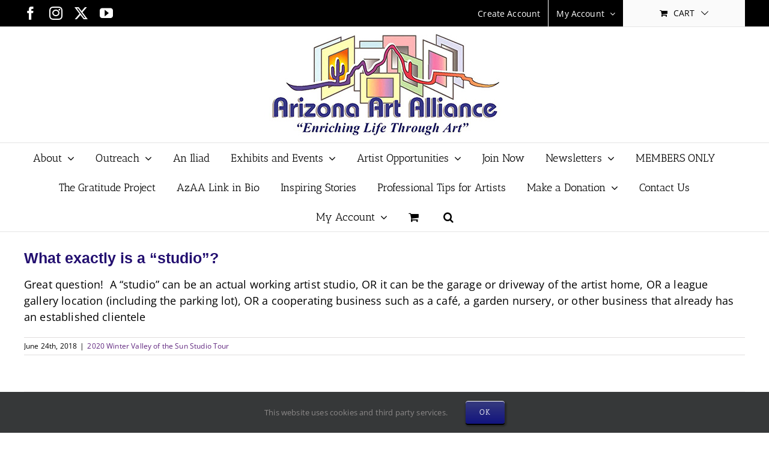

--- FILE ---
content_type: text/html; charset=UTF-8
request_url: https://azartalliance.com/faq-items/what-exactly-is-a-studio/
body_size: 17349
content:
<!DOCTYPE html>
<html class="avada-html-layout-wide avada-html-header-position-top" lang="en-US" prefix="og: http://ogp.me/ns# fb: http://ogp.me/ns/fb#">
<head>
	<meta http-equiv="X-UA-Compatible" content="IE=edge" />
	<meta http-equiv="Content-Type" content="text/html; charset=utf-8"/>
	<meta name="viewport" content="width=device-width, initial-scale=1" />
	<meta name='robots' content='index, follow, max-image-preview:large, max-snippet:-1, max-video-preview:-1' />
	<style>img:is([sizes="auto" i], [sizes^="auto," i]) { contain-intrinsic-size: 3000px 1500px }</style>
	
	<!-- This site is optimized with the Yoast SEO plugin v26.7 - https://yoast.com/wordpress/plugins/seo/ -->
	<title>What exactly is a “studio”? - AZ Art Alliance</title>
	<link rel="canonical" href="https://azartalliance.com/faq-items/what-exactly-is-a-studio/" />
	<meta property="og:locale" content="en_US" />
	<meta property="og:type" content="article" />
	<meta property="og:title" content="What exactly is a “studio”? - AZ Art Alliance" />
	<meta property="og:description" content="Great question!  A “studio” can be an actual working artist studio, OR it can be the garage or driveway of the artist home, OR a [...]" />
	<meta property="og:url" content="https://azartalliance.com/faq-items/what-exactly-is-a-studio/" />
	<meta property="og:site_name" content="AZ Art Alliance" />
	<meta property="article:publisher" content="https://www.facebook.com/arizonaartalliance" />
	<script type="application/ld+json" class="yoast-schema-graph">{"@context":"https://schema.org","@graph":[{"@type":"WebPage","@id":"https://azartalliance.com/faq-items/what-exactly-is-a-studio/","url":"https://azartalliance.com/faq-items/what-exactly-is-a-studio/","name":"What exactly is a “studio”? - AZ Art Alliance","isPartOf":{"@id":"https://azartalliance.com/#website"},"datePublished":"2018-06-24T23:08:07+00:00","breadcrumb":{"@id":"https://azartalliance.com/faq-items/what-exactly-is-a-studio/#breadcrumb"},"inLanguage":"en-US","potentialAction":[{"@type":"ReadAction","target":["https://azartalliance.com/faq-items/what-exactly-is-a-studio/"]}]},{"@type":"BreadcrumbList","@id":"https://azartalliance.com/faq-items/what-exactly-is-a-studio/#breadcrumb","itemListElement":[{"@type":"ListItem","position":1,"name":"Home","item":"https://azartalliance.com/"},{"@type":"ListItem","position":2,"name":"FAQs","item":"https://azartalliance.com/faq-items/"},{"@type":"ListItem","position":3,"name":"What exactly is a “studio”?"}]},{"@type":"WebSite","@id":"https://azartalliance.com/#website","url":"https://azartalliance.com/","name":"AZ Art Alliance","description":"Arizona Art Alliance","publisher":{"@id":"https://azartalliance.com/#organization"},"potentialAction":[{"@type":"SearchAction","target":{"@type":"EntryPoint","urlTemplate":"https://azartalliance.com/?s={search_term_string}"},"query-input":{"@type":"PropertyValueSpecification","valueRequired":true,"valueName":"search_term_string"}}],"inLanguage":"en-US"},{"@type":"Organization","@id":"https://azartalliance.com/#organization","name":"Arizona Art Alliance","url":"https://azartalliance.com/","logo":{"@type":"ImageObject","inLanguage":"en-US","@id":"https://azartalliance.com/#/schema/logo/image/","url":"https://azartalliance.com/wp-content/uploads/2014/10/Az_Art_Alliance_logo-e1428984542941.jpg","contentUrl":"https://azartalliance.com/wp-content/uploads/2014/10/Az_Art_Alliance_logo-e1428984542941.jpg","width":132,"height":60,"caption":"Arizona Art Alliance"},"image":{"@id":"https://azartalliance.com/#/schema/logo/image/"},"sameAs":["https://www.facebook.com/arizonaartalliance","https://www.instagram.com/azartalliance/","https://www.linkedin.com/company/arizona-art-alliance?trk=nmp_rec_act_company_name","https://www.youtube.com/channel/UCMbYpJGvPzjzFkvYcMb9hxA"]}]}</script>
	<!-- / Yoast SEO plugin. -->


<link rel="alternate" type="application/rss+xml" title="AZ Art Alliance &raquo; Feed" href="https://azartalliance.com/feed/" />
<link rel="alternate" type="application/rss+xml" title="AZ Art Alliance &raquo; Comments Feed" href="https://azartalliance.com/comments/feed/" />
<link rel="alternate" type="text/calendar" title="AZ Art Alliance &raquo; iCal Feed" href="https://azartalliance.com/events/?ical=1" />
		
		
		
									<meta name="description" content="Great question!  A “studio” can be an actual working artist studio, OR it can be the garage or driveway of the artist home, OR a league gallery location (including the parking lot), OR a cooperating business such as a café, a garden nursery, or other business that already has an established clientele"/>
				
		<meta property="og:locale" content="en_US"/>
		<meta property="og:type" content="article"/>
		<meta property="og:site_name" content="AZ Art Alliance"/>
		<meta property="og:title" content="What exactly is a “studio”? - AZ Art Alliance"/>
				<meta property="og:description" content="Great question!  A “studio” can be an actual working artist studio, OR it can be the garage or driveway of the artist home, OR a league gallery location (including the parking lot), OR a cooperating business such as a café, a garden nursery, or other business that already has an established clientele"/>
				<meta property="og:url" content="https://azartalliance.com/faq-items/what-exactly-is-a-studio/"/>
																				<meta property="og:image" content="https://azartalliance.com/wp-content/uploads/2021/01/AAA-LOGO-HI-RES-400dpi-pr2014-small-for-zoom.jpg"/>
		<meta property="og:image:width" content="400"/>
		<meta property="og:image:height" content="182"/>
		<meta property="og:image:type" content="image/jpeg"/>
				<link rel='stylesheet' id='wc_shortcode_block-css' href='https://azartalliance.com/wp-content/plugins/donation-for-woocommerce/assets/js/gutenberg_shortcode_block/build/style-index.css?ver=6.8.3' type='text/css' media='all' />
<link rel='stylesheet' id='mg-custom-css-css' href='https://azartalliance.com/wp-content/plugins/media-grid/css/custom.css?ver=6.8.3' type='text/css' media='all' />
<link rel='stylesheet' id='wp-components-css' href='https://azartalliance.com/wp-includes/css/dist/components/style.min.css?ver=6.8.3' type='text/css' media='all' />
<link rel='stylesheet' id='wp-preferences-css' href='https://azartalliance.com/wp-includes/css/dist/preferences/style.min.css?ver=6.8.3' type='text/css' media='all' />
<link rel='stylesheet' id='wp-block-editor-css' href='https://azartalliance.com/wp-includes/css/dist/block-editor/style.min.css?ver=6.8.3' type='text/css' media='all' />
<link rel='stylesheet' id='popup-maker-block-library-style-css' href='https://azartalliance.com/wp-content/plugins/popup-maker/dist/packages/block-library-style.css?ver=dbea705cfafe089d65f1' type='text/css' media='all' />
<link rel='stylesheet' id='wc-memberships-blocks-css' href='https://azartalliance.com/wp-content/plugins/woocommerce-memberships/assets/css/blocks/wc-memberships-blocks.min.css?ver=1.27.5' type='text/css' media='all' />
<link rel='stylesheet' id='trustseal_style-css' href='https://azartalliance.com/wp-content/plugins/donation-for-woocommerce/assets/css/user-wc-donation-form.css?ver=3.9.8&#038;t=17012026093156' type='text/css' media='all' />
<link rel='stylesheet' id='vfb-pro-css' href='https://azartalliance.com/wp-content/plugins/vfb-pro/public/assets/css/vfb-style.min.css?ver=2019.05.10' type='text/css' media='all' />
<style id='woocommerce-inline-inline-css' type='text/css'>
.woocommerce form .form-row .required { visibility: visible; }
</style>
<link rel='stylesheet' id='recent-facebook-posts-css-css' href='https://azartalliance.com/wp-content/plugins/recent-facebook-posts/assets/css/default.min.css?ver=2.0.14' type='text/css' media='all' />
<link rel='stylesheet' id='wc-memberships-frontend-css' href='https://azartalliance.com/wp-content/plugins/woocommerce-memberships/assets/css/frontend/wc-memberships-frontend.min.css?ver=1.27.5' type='text/css' media='all' />
<link rel='stylesheet' id='dashicons-css' href='https://azartalliance.com/wp-includes/css/dashicons.min.css?ver=6.8.3' type='text/css' media='all' />
<link rel='stylesheet' id='simple-auction-css' href='https://azartalliance.com/wp-content/plugins/woocommerce-simple-auctions/css/frontend.css?ver=6.8.3' type='text/css' media='all' />
<link rel='stylesheet' id='font-awesome-css' href='https://azartalliance.com/wp-content/plugins/media-grid/css/font-awesome/css/font-awesome.css?ver=6.8.3' type='text/css' media='all' />
<link rel='stylesheet' id='fusion-dynamic-css-css' href='https://azartalliance.com/wp-content/uploads/fusion-styles/b80a4da111c5bce5bf8fdb8e13adb566.min.css?ver=3.14.2' type='text/css' media='all' />
<link rel='stylesheet' id='avada-fullwidth-md-css' href='https://azartalliance.com/wp-content/plugins/fusion-builder/assets/css/media/fullwidth-md.min.css?ver=3.14.2' type='text/css' media='only screen and (max-width: 1024px)' />
<link rel='stylesheet' id='avada-fullwidth-sm-css' href='https://azartalliance.com/wp-content/plugins/fusion-builder/assets/css/media/fullwidth-sm.min.css?ver=3.14.2' type='text/css' media='only screen and (max-width: 640px)' />
<link rel='stylesheet' id='avada-icon-md-css' href='https://azartalliance.com/wp-content/plugins/fusion-builder/assets/css/media/icon-md.min.css?ver=3.14.2' type='text/css' media='only screen and (max-width: 1024px)' />
<link rel='stylesheet' id='avada-icon-sm-css' href='https://azartalliance.com/wp-content/plugins/fusion-builder/assets/css/media/icon-sm.min.css?ver=3.14.2' type='text/css' media='only screen and (max-width: 640px)' />
<link rel='stylesheet' id='avada-grid-md-css' href='https://azartalliance.com/wp-content/plugins/fusion-builder/assets/css/media/grid-md.min.css?ver=7.14.2' type='text/css' media='only screen and (max-width: 1024px)' />
<link rel='stylesheet' id='avada-grid-sm-css' href='https://azartalliance.com/wp-content/plugins/fusion-builder/assets/css/media/grid-sm.min.css?ver=7.14.2' type='text/css' media='only screen and (max-width: 640px)' />
<link rel='stylesheet' id='avada-image-md-css' href='https://azartalliance.com/wp-content/plugins/fusion-builder/assets/css/media/image-md.min.css?ver=7.14.2' type='text/css' media='only screen and (max-width: 1024px)' />
<link rel='stylesheet' id='avada-image-sm-css' href='https://azartalliance.com/wp-content/plugins/fusion-builder/assets/css/media/image-sm.min.css?ver=7.14.2' type='text/css' media='only screen and (max-width: 640px)' />
<link rel='stylesheet' id='avada-person-md-css' href='https://azartalliance.com/wp-content/plugins/fusion-builder/assets/css/media/person-md.min.css?ver=7.14.2' type='text/css' media='only screen and (max-width: 1024px)' />
<link rel='stylesheet' id='avada-person-sm-css' href='https://azartalliance.com/wp-content/plugins/fusion-builder/assets/css/media/person-sm.min.css?ver=7.14.2' type='text/css' media='only screen and (max-width: 640px)' />
<link rel='stylesheet' id='avada-section-separator-md-css' href='https://azartalliance.com/wp-content/plugins/fusion-builder/assets/css/media/section-separator-md.min.css?ver=3.14.2' type='text/css' media='only screen and (max-width: 1024px)' />
<link rel='stylesheet' id='avada-section-separator-sm-css' href='https://azartalliance.com/wp-content/plugins/fusion-builder/assets/css/media/section-separator-sm.min.css?ver=3.14.2' type='text/css' media='only screen and (max-width: 640px)' />
<link rel='stylesheet' id='avada-social-sharing-md-css' href='https://azartalliance.com/wp-content/plugins/fusion-builder/assets/css/media/social-sharing-md.min.css?ver=7.14.2' type='text/css' media='only screen and (max-width: 1024px)' />
<link rel='stylesheet' id='avada-social-sharing-sm-css' href='https://azartalliance.com/wp-content/plugins/fusion-builder/assets/css/media/social-sharing-sm.min.css?ver=7.14.2' type='text/css' media='only screen and (max-width: 640px)' />
<link rel='stylesheet' id='avada-social-links-md-css' href='https://azartalliance.com/wp-content/plugins/fusion-builder/assets/css/media/social-links-md.min.css?ver=7.14.2' type='text/css' media='only screen and (max-width: 1024px)' />
<link rel='stylesheet' id='avada-social-links-sm-css' href='https://azartalliance.com/wp-content/plugins/fusion-builder/assets/css/media/social-links-sm.min.css?ver=7.14.2' type='text/css' media='only screen and (max-width: 640px)' />
<link rel='stylesheet' id='avada-tabs-lg-min-css' href='https://azartalliance.com/wp-content/plugins/fusion-builder/assets/css/media/tabs-lg-min.min.css?ver=7.14.2' type='text/css' media='only screen and (min-width: 640px)' />
<link rel='stylesheet' id='avada-tabs-lg-max-css' href='https://azartalliance.com/wp-content/plugins/fusion-builder/assets/css/media/tabs-lg-max.min.css?ver=7.14.2' type='text/css' media='only screen and (max-width: 640px)' />
<link rel='stylesheet' id='avada-tabs-md-css' href='https://azartalliance.com/wp-content/plugins/fusion-builder/assets/css/media/tabs-md.min.css?ver=7.14.2' type='text/css' media='only screen and (max-width: 1024px)' />
<link rel='stylesheet' id='avada-tabs-sm-css' href='https://azartalliance.com/wp-content/plugins/fusion-builder/assets/css/media/tabs-sm.min.css?ver=7.14.2' type='text/css' media='only screen and (max-width: 640px)' />
<link rel='stylesheet' id='awb-text-md-css' href='https://azartalliance.com/wp-content/plugins/fusion-builder/assets/css/media/text-md.min.css?ver=3.14.2' type='text/css' media='only screen and (max-width: 1024px)' />
<link rel='stylesheet' id='awb-text-sm-css' href='https://azartalliance.com/wp-content/plugins/fusion-builder/assets/css/media/text-sm.min.css?ver=3.14.2' type='text/css' media='only screen and (max-width: 640px)' />
<link rel='stylesheet' id='awb-title-md-css' href='https://azartalliance.com/wp-content/plugins/fusion-builder/assets/css/media/title-md.min.css?ver=3.14.2' type='text/css' media='only screen and (max-width: 1024px)' />
<link rel='stylesheet' id='awb-title-sm-css' href='https://azartalliance.com/wp-content/plugins/fusion-builder/assets/css/media/title-sm.min.css?ver=3.14.2' type='text/css' media='only screen and (max-width: 640px)' />
<link rel='stylesheet' id='awb-woo-cart-totals-md-css' href='https://azartalliance.com/wp-content/plugins/fusion-builder/assets/css/media/woo-cart-totals-md.min.css?ver=3.14.2' type='text/css' media='only screen and (max-width: 1024px)' />
<link rel='stylesheet' id='awb-woo-cart-totals-sm-css' href='https://azartalliance.com/wp-content/plugins/fusion-builder/assets/css/media/woo-cart-totals-sm.min.css?ver=3.14.2' type='text/css' media='only screen and (max-width: 640px)' />
<link rel='stylesheet' id='awb-layout-colums-md-css' href='https://azartalliance.com/wp-content/plugins/fusion-builder/assets/css/media/layout-columns-md.min.css?ver=3.14.2' type='text/css' media='only screen and (max-width: 1024px)' />
<link rel='stylesheet' id='awb-layout-colums-sm-css' href='https://azartalliance.com/wp-content/plugins/fusion-builder/assets/css/media/layout-columns-sm.min.css?ver=3.14.2' type='text/css' media='only screen and (max-width: 640px)' />
<link rel='stylesheet' id='avada-max-1c-css' href='https://azartalliance.com/wp-content/themes/Avada/assets/css/media/max-1c.min.css?ver=7.14.2' type='text/css' media='only screen and (max-width: 644px)' />
<link rel='stylesheet' id='avada-max-2c-css' href='https://azartalliance.com/wp-content/themes/Avada/assets/css/media/max-2c.min.css?ver=7.14.2' type='text/css' media='only screen and (max-width: 735px)' />
<link rel='stylesheet' id='avada-min-2c-max-3c-css' href='https://azartalliance.com/wp-content/themes/Avada/assets/css/media/min-2c-max-3c.min.css?ver=7.14.2' type='text/css' media='only screen and (min-width: 735px) and (max-width: 826px)' />
<link rel='stylesheet' id='avada-min-3c-max-4c-css' href='https://azartalliance.com/wp-content/themes/Avada/assets/css/media/min-3c-max-4c.min.css?ver=7.14.2' type='text/css' media='only screen and (min-width: 826px) and (max-width: 917px)' />
<link rel='stylesheet' id='avada-min-4c-max-5c-css' href='https://azartalliance.com/wp-content/themes/Avada/assets/css/media/min-4c-max-5c.min.css?ver=7.14.2' type='text/css' media='only screen and (min-width: 917px) and (max-width: 1008px)' />
<link rel='stylesheet' id='avada-min-5c-max-6c-css' href='https://azartalliance.com/wp-content/themes/Avada/assets/css/media/min-5c-max-6c.min.css?ver=7.14.2' type='text/css' media='only screen and (min-width: 1008px) and (max-width: 1099px)' />
<link rel='stylesheet' id='avada-min-shbp-css' href='https://azartalliance.com/wp-content/themes/Avada/assets/css/media/min-shbp.min.css?ver=7.14.2' type='text/css' media='only screen and (min-width: 1024px)' />
<link rel='stylesheet' id='avada-min-shbp-header-legacy-css' href='https://azartalliance.com/wp-content/themes/Avada/assets/css/media/min-shbp-header-legacy.min.css?ver=7.14.2' type='text/css' media='only screen and (min-width: 1024px)' />
<link rel='stylesheet' id='avada-max-shbp-css' href='https://azartalliance.com/wp-content/themes/Avada/assets/css/media/max-shbp.min.css?ver=7.14.2' type='text/css' media='only screen and (max-width: 1023px)' />
<link rel='stylesheet' id='avada-max-shbp-header-legacy-css' href='https://azartalliance.com/wp-content/themes/Avada/assets/css/media/max-shbp-header-legacy.min.css?ver=7.14.2' type='text/css' media='only screen and (max-width: 1023px)' />
<link rel='stylesheet' id='avada-max-sh-shbp-css' href='https://azartalliance.com/wp-content/themes/Avada/assets/css/media/max-sh-shbp.min.css?ver=7.14.2' type='text/css' media='only screen and (max-width: 1023px)' />
<link rel='stylesheet' id='avada-max-sh-shbp-header-legacy-css' href='https://azartalliance.com/wp-content/themes/Avada/assets/css/media/max-sh-shbp-header-legacy.min.css?ver=7.14.2' type='text/css' media='only screen and (max-width: 1023px)' />
<link rel='stylesheet' id='avada-min-768-max-1024-p-css' href='https://azartalliance.com/wp-content/themes/Avada/assets/css/media/min-768-max-1024-p.min.css?ver=7.14.2' type='text/css' media='only screen and (min-device-width: 768px) and (max-device-width: 1024px) and (orientation: portrait)' />
<link rel='stylesheet' id='avada-min-768-max-1024-p-header-legacy-css' href='https://azartalliance.com/wp-content/themes/Avada/assets/css/media/min-768-max-1024-p-header-legacy.min.css?ver=7.14.2' type='text/css' media='only screen and (min-device-width: 768px) and (max-device-width: 1024px) and (orientation: portrait)' />
<link rel='stylesheet' id='avada-min-768-max-1024-l-css' href='https://azartalliance.com/wp-content/themes/Avada/assets/css/media/min-768-max-1024-l.min.css?ver=7.14.2' type='text/css' media='only screen and (min-device-width: 768px) and (max-device-width: 1024px) and (orientation: landscape)' />
<link rel='stylesheet' id='avada-min-768-max-1024-l-header-legacy-css' href='https://azartalliance.com/wp-content/themes/Avada/assets/css/media/min-768-max-1024-l-header-legacy.min.css?ver=7.14.2' type='text/css' media='only screen and (min-device-width: 768px) and (max-device-width: 1024px) and (orientation: landscape)' />
<link rel='stylesheet' id='avada-max-sh-cbp-css' href='https://azartalliance.com/wp-content/themes/Avada/assets/css/media/max-sh-cbp.min.css?ver=7.14.2' type='text/css' media='only screen and (max-width: 800px)' />
<link rel='stylesheet' id='avada-max-sh-sbp-css' href='https://azartalliance.com/wp-content/themes/Avada/assets/css/media/max-sh-sbp.min.css?ver=7.14.2' type='text/css' media='only screen and (max-width: 800px)' />
<link rel='stylesheet' id='avada-max-sh-640-css' href='https://azartalliance.com/wp-content/themes/Avada/assets/css/media/max-sh-640.min.css?ver=7.14.2' type='text/css' media='only screen and (max-width: 640px)' />
<link rel='stylesheet' id='avada-max-shbp-18-css' href='https://azartalliance.com/wp-content/themes/Avada/assets/css/media/max-shbp-18.min.css?ver=7.14.2' type='text/css' media='only screen and (max-width: 1005px)' />
<link rel='stylesheet' id='avada-max-shbp-32-css' href='https://azartalliance.com/wp-content/themes/Avada/assets/css/media/max-shbp-32.min.css?ver=7.14.2' type='text/css' media='only screen and (max-width: 991px)' />
<link rel='stylesheet' id='avada-min-sh-cbp-css' href='https://azartalliance.com/wp-content/themes/Avada/assets/css/media/min-sh-cbp.min.css?ver=7.14.2' type='text/css' media='only screen and (min-width: 800px)' />
<link rel='stylesheet' id='avada-max-640-css' href='https://azartalliance.com/wp-content/themes/Avada/assets/css/media/max-640.min.css?ver=7.14.2' type='text/css' media='only screen and (max-device-width: 640px)' />
<link rel='stylesheet' id='avada-max-main-css' href='https://azartalliance.com/wp-content/themes/Avada/assets/css/media/max-main.min.css?ver=7.14.2' type='text/css' media='only screen and (max-width: 1099px)' />
<link rel='stylesheet' id='avada-max-cbp-css' href='https://azartalliance.com/wp-content/themes/Avada/assets/css/media/max-cbp.min.css?ver=7.14.2' type='text/css' media='only screen and (max-width: 800px)' />
<link rel='stylesheet' id='avada-max-sh-cbp-eslider-css' href='https://azartalliance.com/wp-content/themes/Avada/assets/css/media/max-sh-cbp-eslider.min.css?ver=7.14.2' type='text/css' media='only screen and (max-width: 800px)' />
<link rel='stylesheet' id='avada-max-768-ec-css' href='https://azartalliance.com/wp-content/themes/Avada/assets/css/media/max-768-ec.min.css?ver=7.14.2' type='text/css' media='only screen and (max-width: 768px)' />
<link rel='stylesheet' id='avada-max-sh-cbp-ec-css' href='https://azartalliance.com/wp-content/themes/Avada/assets/css/media/max-sh-cbp-ec.min.css?ver=7.14.2' type='text/css' media='only screen and (max-width: 800px)' />
<link rel='stylesheet' id='avada-max-sh-cbp-social-sharing-css' href='https://azartalliance.com/wp-content/themes/Avada/assets/css/media/max-sh-cbp-social-sharing.min.css?ver=7.14.2' type='text/css' media='only screen and (max-width: 800px)' />
<link rel='stylesheet' id='fb-max-sh-cbp-css' href='https://azartalliance.com/wp-content/plugins/fusion-builder/assets/css/media/max-sh-cbp.min.css?ver=3.14.2' type='text/css' media='only screen and (max-width: 800px)' />
<link rel='stylesheet' id='fb-min-768-max-1024-p-css' href='https://azartalliance.com/wp-content/plugins/fusion-builder/assets/css/media/min-768-max-1024-p.min.css?ver=3.14.2' type='text/css' media='only screen and (min-device-width: 768px) and (max-device-width: 1024px) and (orientation: portrait)' />
<link rel='stylesheet' id='fb-max-640-css' href='https://azartalliance.com/wp-content/plugins/fusion-builder/assets/css/media/max-640.min.css?ver=3.14.2' type='text/css' media='only screen and (max-device-width: 640px)' />
<link rel='stylesheet' id='fb-max-1c-css' href='https://azartalliance.com/wp-content/plugins/fusion-builder/assets/css/media/max-1c.css?ver=3.14.2' type='text/css' media='only screen and (max-width: 644px)' />
<link rel='stylesheet' id='fb-max-2c-css' href='https://azartalliance.com/wp-content/plugins/fusion-builder/assets/css/media/max-2c.css?ver=3.14.2' type='text/css' media='only screen and (max-width: 735px)' />
<link rel='stylesheet' id='fb-min-2c-max-3c-css' href='https://azartalliance.com/wp-content/plugins/fusion-builder/assets/css/media/min-2c-max-3c.css?ver=3.14.2' type='text/css' media='only screen and (min-width: 735px) and (max-width: 826px)' />
<link rel='stylesheet' id='fb-min-3c-max-4c-css' href='https://azartalliance.com/wp-content/plugins/fusion-builder/assets/css/media/min-3c-max-4c.css?ver=3.14.2' type='text/css' media='only screen and (min-width: 826px) and (max-width: 917px)' />
<link rel='stylesheet' id='fb-min-4c-max-5c-css' href='https://azartalliance.com/wp-content/plugins/fusion-builder/assets/css/media/min-4c-max-5c.css?ver=3.14.2' type='text/css' media='only screen and (min-width: 917px) and (max-width: 1008px)' />
<link rel='stylesheet' id='fb-min-5c-max-6c-css' href='https://azartalliance.com/wp-content/plugins/fusion-builder/assets/css/media/min-5c-max-6c.css?ver=3.14.2' type='text/css' media='only screen and (min-width: 1008px) and (max-width: 1099px)' />
<link rel='stylesheet' id='avada-max-sh-cbp-woo-tabs-css' href='https://azartalliance.com/wp-content/themes/Avada/assets/css/media/max-sh-cbp-woo-tabs.min.css?ver=7.14.2' type='text/css' media='only screen and (max-width: 800px)' />
<link rel='stylesheet' id='avada-min-768-max-1024-woo-css' href='https://azartalliance.com/wp-content/themes/Avada/assets/css/media/min-768-max-1024-woo.min.css?ver=7.14.2' type='text/css' media='only screen and (min-device-width: 768px) and (max-device-width: 1024px)' />
<link rel='stylesheet' id='avada-max-sh-640-woo-css' href='https://azartalliance.com/wp-content/themes/Avada/assets/css/media/max-sh-640-woo.min.css?ver=7.14.2' type='text/css' media='only screen and (max-width: 640px)' />
<link rel='stylesheet' id='avada-max-sh-cbp-woo-css' href='https://azartalliance.com/wp-content/themes/Avada/assets/css/media/max-sh-cbp-woo.min.css?ver=7.14.2' type='text/css' media='only screen and (max-width: 800px)' />
<link rel='stylesheet' id='avada-min-sh-cbp-woo-css' href='https://azartalliance.com/wp-content/themes/Avada/assets/css/media/min-sh-cbp-woo.min.css?ver=7.14.2' type='text/css' media='only screen and (min-width: 800px)' />
<link rel='stylesheet' id='avada-off-canvas-md-css' href='https://azartalliance.com/wp-content/plugins/fusion-builder/assets/css/media/off-canvas-md.min.css?ver=7.14.2' type='text/css' media='only screen and (max-width: 1024px)' />
<link rel='stylesheet' id='avada-off-canvas-sm-css' href='https://azartalliance.com/wp-content/plugins/fusion-builder/assets/css/media/off-canvas-sm.min.css?ver=7.14.2' type='text/css' media='only screen and (max-width: 640px)' />
<script type="text/javascript" src="https://azartalliance.com/wp-includes/js/jquery/jquery.min.js?ver=3.7.1" id="jquery-core-js"></script>
<script type="text/javascript" src="https://azartalliance.com/wp-includes/js/jquery/jquery-migrate.min.js?ver=3.4.1" id="jquery-migrate-js"></script>
<script type="text/javascript" src="https://azartalliance.com/wp-content/plugins/woocommerce/assets/js/jquery-blockui/jquery.blockUI.min.js?ver=2.7.0-wc.10.4.3" id="wc-jquery-blockui-js" defer="defer" data-wp-strategy="defer"></script>
<script type="text/javascript" id="wc-add-to-cart-js-extra">
/* <![CDATA[ */
var wc_add_to_cart_params = {"ajax_url":"\/wp-admin\/admin-ajax.php","wc_ajax_url":"\/?wc-ajax=%%endpoint%%","i18n_view_cart":"View cart","cart_url":"https:\/\/azartalliance.com\/cart\/","is_cart":"","cart_redirect_after_add":"no"};
/* ]]> */
</script>
<script type="text/javascript" src="https://azartalliance.com/wp-content/plugins/woocommerce/assets/js/frontend/add-to-cart.min.js?ver=10.4.3" id="wc-add-to-cart-js" defer="defer" data-wp-strategy="defer"></script>
<script type="text/javascript" src="https://azartalliance.com/wp-content/plugins/woocommerce/assets/js/js-cookie/js.cookie.min.js?ver=2.1.4-wc.10.4.3" id="wc-js-cookie-js" defer="defer" data-wp-strategy="defer"></script>
<script type="text/javascript" id="woocommerce-js-extra">
/* <![CDATA[ */
var woocommerce_params = {"ajax_url":"\/wp-admin\/admin-ajax.php","wc_ajax_url":"\/?wc-ajax=%%endpoint%%","i18n_password_show":"Show password","i18n_password_hide":"Hide password"};
/* ]]> */
</script>
<script type="text/javascript" src="https://azartalliance.com/wp-content/plugins/woocommerce/assets/js/frontend/woocommerce.min.js?ver=10.4.3" id="woocommerce-js" defer="defer" data-wp-strategy="defer"></script>
<script type="text/javascript" src="https://azartalliance.com/wp-content/plugins/woocommerce-simple-auctions/js/jquery.countdown.min.js?ver=1.2.38" id="simple-auction-countdown-js"></script>
<script type="text/javascript" id="simple-auction-countdown-language-js-extra">
/* <![CDATA[ */
var countdown_language_data = {"labels":{"Years":"Years","Months":"Months","Weeks":"Weeks","Days":"Days","Hours":"Hours","Minutes":"Minutes","Seconds":"Seconds"},"labels1":{"Year":"Year","Month":"Month","Week":"Week","Day":"Day","Hour":"Hour","Minute":"Minute","Second":"Second"},"compactLabels":{"y":"y","m":"m","w":"w","d":"d"}};
/* ]]> */
</script>
<script type="text/javascript" src="https://azartalliance.com/wp-content/plugins/woocommerce-simple-auctions/js/jquery.countdown.language.js?ver=1.2.38" id="simple-auction-countdown-language-js"></script>
<script type="text/javascript" id="simple-auction-frontend-js-extra">
/* <![CDATA[ */
var data = {"finished":"Auction has finished!","checking":"Patience please, we are checking if auction is finished!","gtm_offset":"0","started":"Auction has started! Please refresh your page.","no_need":"No need to bid. Your bid is winning! ","compact_counter":"yes","outbid_message":"\n<div class=\"wc-block-components-notice-banner is-error\" role=\"alert\" >\n\t<svg xmlns=\"http:\/\/www.w3.org\/2000\/svg\" viewBox=\"0 0 24 24\" width=\"24\" height=\"24\" aria-hidden=\"true\" focusable=\"false\">\n\t\t<path d=\"M12 3.2c-4.8 0-8.8 3.9-8.8 8.8 0 4.8 3.9 8.8 8.8 8.8 4.8 0 8.8-3.9 8.8-8.8 0-4.8-4-8.8-8.8-8.8zm0 16c-4 0-7.2-3.3-7.2-7.2C4.8 8 8 4.8 12 4.8s7.2 3.3 7.2 7.2c0 4-3.2 7.2-7.2 7.2zM11 17h2v-6h-2v6zm0-8h2V7h-2v2z\"><\/path>\n\t<\/svg>\n\t<div class=\"wc-block-components-notice-banner__content\">\n\t\t\t<\/div>\n<\/div>\n","interval":"1"};
var SA_Ajax = {"ajaxurl":"\/faq-items\/what-exactly-is-a-studio\/?wsa-ajax","najax":"1","last_activity":"1606497410","focus":"yes"};
/* ]]> */
</script>
<script type="text/javascript" src="https://azartalliance.com/wp-content/plugins/woocommerce-simple-auctions/js/simple-auction-frontend.js?ver=1.2.38" id="simple-auction-frontend-js"></script>
<link rel="https://api.w.org/" href="https://azartalliance.com/wp-json/" /><link rel="alternate" title="JSON" type="application/json" href="https://azartalliance.com/wp-json/wp/v2/avada_faq/3315" /><link rel="EditURI" type="application/rsd+xml" title="RSD" href="https://azartalliance.com/xmlrpc.php?rsd" />
<meta name="generator" content="WordPress 6.8.3" />
<meta name="generator" content="WooCommerce 10.4.3" />
<link rel='shortlink' href='https://azartalliance.com/?p=3315' />
<link rel="alternate" title="oEmbed (JSON)" type="application/json+oembed" href="https://azartalliance.com/wp-json/oembed/1.0/embed?url=https%3A%2F%2Fazartalliance.com%2Ffaq-items%2Fwhat-exactly-is-a-studio%2F" />
<link rel="alternate" title="oEmbed (XML)" type="text/xml+oembed" href="https://azartalliance.com/wp-json/oembed/1.0/embed?url=https%3A%2F%2Fazartalliance.com%2Ffaq-items%2Fwhat-exactly-is-a-studio%2F&#038;format=xml" />
<meta name="tec-api-version" content="v1"><meta name="tec-api-origin" content="https://azartalliance.com"><link rel="alternate" href="https://azartalliance.com/wp-json/tribe/events/v1/" /><style type="text/css" id="css-fb-visibility">@media screen and (max-width: 640px){.fusion-no-small-visibility{display:none !important;}body .sm-text-align-center{text-align:center !important;}body .sm-text-align-left{text-align:left !important;}body .sm-text-align-right{text-align:right !important;}body .sm-text-align-justify{text-align:justify !important;}body .sm-flex-align-center{justify-content:center !important;}body .sm-flex-align-flex-start{justify-content:flex-start !important;}body .sm-flex-align-flex-end{justify-content:flex-end !important;}body .sm-mx-auto{margin-left:auto !important;margin-right:auto !important;}body .sm-ml-auto{margin-left:auto !important;}body .sm-mr-auto{margin-right:auto !important;}body .fusion-absolute-position-small{position:absolute;width:100%;}.awb-sticky.awb-sticky-small{ position: sticky; top: var(--awb-sticky-offset,0); }}@media screen and (min-width: 641px) and (max-width: 1024px){.fusion-no-medium-visibility{display:none !important;}body .md-text-align-center{text-align:center !important;}body .md-text-align-left{text-align:left !important;}body .md-text-align-right{text-align:right !important;}body .md-text-align-justify{text-align:justify !important;}body .md-flex-align-center{justify-content:center !important;}body .md-flex-align-flex-start{justify-content:flex-start !important;}body .md-flex-align-flex-end{justify-content:flex-end !important;}body .md-mx-auto{margin-left:auto !important;margin-right:auto !important;}body .md-ml-auto{margin-left:auto !important;}body .md-mr-auto{margin-right:auto !important;}body .fusion-absolute-position-medium{position:absolute;width:100%;}.awb-sticky.awb-sticky-medium{ position: sticky; top: var(--awb-sticky-offset,0); }}@media screen and (min-width: 1025px){.fusion-no-large-visibility{display:none !important;}body .lg-text-align-center{text-align:center !important;}body .lg-text-align-left{text-align:left !important;}body .lg-text-align-right{text-align:right !important;}body .lg-text-align-justify{text-align:justify !important;}body .lg-flex-align-center{justify-content:center !important;}body .lg-flex-align-flex-start{justify-content:flex-start !important;}body .lg-flex-align-flex-end{justify-content:flex-end !important;}body .lg-mx-auto{margin-left:auto !important;margin-right:auto !important;}body .lg-ml-auto{margin-left:auto !important;}body .lg-mr-auto{margin-right:auto !important;}body .fusion-absolute-position-large{position:absolute;width:100%;}.awb-sticky.awb-sticky-large{ position: sticky; top: var(--awb-sticky-offset,0); }}</style>	<noscript><style>.woocommerce-product-gallery{ opacity: 1 !important; }</style></noscript>
	<style type="text/css" id="custom-background-css">
body.custom-background { background-color: #ffffff; }
</style>
			<script type="text/javascript">
			var doc = document.documentElement;
			doc.setAttribute( 'data-useragent', navigator.userAgent );
		</script>
		<!-- Global site tag (gtag.js) - Google Analytics -->
<script async src="https://www.googletagmanager.com/gtag/js?id=UA-57629228-1"></script>
<script>
  window.dataLayer = window.dataLayer || [];
  function gtag(){dataLayer.push(arguments);}
  gtag('js', new Date());

  gtag('config', 'UA-57629228-1');
</script>

<!-- Global site tag (gtag.js) - Google Analytics -->
<script async src="https://www.googletagmanager.com/gtag/js?id=UA-51401505-1"></script>
<script>
  window.dataLayer = window.dataLayer || [];
  function gtag(){dataLayer.push(arguments);}
  gtag('js', new Date());

  gtag('config', 'UA-51401505-1');
</script>
<!-- Google tag (gtag.js) -->
<script async src="https://www.googletagmanager.com/gtag/js?id=G-SCFYT247BL"></script>
<script>
  window.dataLayer = window.dataLayer || [];
  function gtag(){dataLayer.push(arguments);}
  gtag('js', new Date());

  gtag('config', 'G-SCFYT247BL');
</script>
	<script id="mcjs">!function(c,h,i,m,p){m=c.createElement(h),p=c.getElementsByTagName(h)[0],m.async=1,m.src=i,p.parentNode.insertBefore(m,p)}(document,"script","https://chimpstatic.com/mcjs-connected/js/users/7ba6c5fe5cc5845a9c85390ed/b6b24bf8ff3aec09c27e497e2.js");</script></head>

<body class="wp-singular avada_faq-template-default single single-avada_faq postid-3315 single-format-standard custom-background wp-theme-Avada theme-Avada woocommerce-no-js tribe-no-js fusion-image-hovers fusion-pagination-sizing fusion-button_type-3d fusion-button_span-no fusion-button_gradient-linear avada-image-rollover-circle-no avada-image-rollover-no fusion-has-button-gradient fusion-body ltr fusion-sticky-header no-tablet-sticky-header no-mobile-sticky-header no-mobile-slidingbar avada-has-rev-slider-styles fusion-disable-outline fusion-sub-menu-fade mobile-logo-pos-center layout-wide-mode avada-has-boxed-modal-shadow-none layout-scroll-offset-full avada-has-zero-margin-offset-top fusion-top-header menu-text-align-center fusion-woo-product-design-clean fusion-woo-shop-page-columns-6 fusion-woo-related-columns-6 fusion-woo-archive-page-columns-4 fusion-woocommerce-equal-heights avada-has-woo-gallery-disabled woo-sale-badge-circle woo-outofstock-badge-top_bar mobile-menu-design-classic fusion-show-pagination-text fusion-header-layout-v5 avada-responsive avada-footer-fx-bg-parallax avada-menu-highlight-style-textcolor fusion-search-form-classic fusion-main-menu-search-overlay fusion-avatar-square avada-sticky-shrinkage avada-dropdown-styles avada-blog-layout-large alternate avada-blog-archive-layout-grid avada-ec-not-100-width avada-ec-meta-layout-sidebar avada-header-shadow-no avada-menu-icon-position-left avada-has-megamenu-shadow avada-has-mainmenu-dropdown-divider avada-has-pagetitle-100-width avada-has-main-nav-search-icon avada-has-breadcrumb-mobile-hidden avada-has-titlebar-hide avada-has-pagination-padding avada-flyout-menu-direction-fade avada-ec-views-v2" data-awb-post-id="3315">
		<a class="skip-link screen-reader-text" href="#content">Skip to content</a>

	<div id="boxed-wrapper">
		
		<div id="wrapper" class="fusion-wrapper">
			<div id="home" style="position:relative;top:-1px;"></div>
							
					
			<header class="fusion-header-wrapper">
				<div class="fusion-header-v5 fusion-logo-alignment fusion-logo-center fusion-sticky-menu-1 fusion-sticky-logo- fusion-mobile-logo- fusion-sticky-menu-only fusion-header-menu-align-center fusion-mobile-menu-design-classic">
					
<div class="fusion-secondary-header">
	<div class="fusion-row">
					<div class="fusion-alignleft">
				<div class="fusion-social-links-header"><div class="fusion-social-networks"><div class="fusion-social-networks-wrapper"><a  class="fusion-social-network-icon fusion-tooltip fusion-facebook awb-icon-facebook" style data-placement="right" data-title="Facebook" data-toggle="tooltip" title="Facebook" href="https://www.facebook.com/arizonaartalliance/" target="_blank" rel="noreferrer"><span class="screen-reader-text">Facebook</span></a><a  class="fusion-social-network-icon fusion-tooltip fusion-instagram awb-icon-instagram" style data-placement="right" data-title="Instagram" data-toggle="tooltip" title="Instagram" href="https://www.instagram.com/azartalliance/" target="_blank" rel="noopener noreferrer"><span class="screen-reader-text">Instagram</span></a><a  class="fusion-social-network-icon fusion-tooltip fusion-twitter awb-icon-twitter" style data-placement="right" data-title="X" data-toggle="tooltip" title="X" href="https://twitter.com/AZArtLovers" target="_blank" rel="noopener noreferrer"><span class="screen-reader-text">X</span></a><a  class="fusion-social-network-icon fusion-tooltip fusion-youtube awb-icon-youtube" style data-placement="right" data-title="YouTube" data-toggle="tooltip" title="YouTube" href="https://www.youtube.com/channel/UCMbYpJGvPzjzFkvYcMb9hxA" target="_blank" rel="noopener noreferrer"><span class="screen-reader-text">YouTube</span></a></div></div></div>			</div>
							<div class="fusion-alignright">
				<nav class="fusion-secondary-menu" role="navigation" aria-label="Secondary Menu"><ul id="menu-top-menu" class="menu"><li  id="menu-item-4273"  class="menu-item menu-item-type-post_type menu-item-object-page menu-item-4273"  data-item-id="4273"><a  href="https://azartalliance.com/my-account/" class="fusion-textcolor-highlight"><span class="menu-text">Create Account</span></a></li><li class="menu-item fusion-dropdown-menu menu-item-has-children fusion-custom-menu-item fusion-menu-login-box"><a href="https://azartalliance.com/my-account/" aria-haspopup="true" class="fusion-textcolor-highlight"><span class="menu-text">My Account</span><span class="fusion-caret"><i class="fusion-dropdown-indicator"></i></span></a><div class="fusion-custom-menu-item-contents"><form action="https://azartalliance.com/wp-login.php" name="loginform" method="post"><p><input type="text" class="input-text" name="log" id="username-top-menu-696bffcc149f0" value="" placeholder="Username" /></p><p><input type="password" class="input-text" name="pwd" id="password-top-menu-696bffcc149f0" value="" placeholder="Password" /></p><p class="fusion-remember-checkbox"><label for="fusion-menu-login-box-rememberme-top-menu-696bffcc149f0"><input name="rememberme" type="checkbox" id="fusion-menu-login-box-rememberme" value="forever"> Remember Me</label></p><input type="hidden" name="fusion_woo_login_box" value="true" /><p class="fusion-login-box-submit"><input type="submit" name="wp-submit" id="wp-submit-top-menu-696bffcc149f0" class="button button-small default comment-submit" value="Log In"><input type="hidden" name="redirect" value=""></p></form><a class="fusion-menu-login-box-register" href="https://azartalliance.com/my-account/" title="Register">Register</a></div></li><li class="fusion-custom-menu-item fusion-menu-cart fusion-secondary-menu-cart"><a class="fusion-secondary-menu-icon" href="https://azartalliance.com/cart/"><span class="menu-text" aria-label="View Cart">Cart</span></a></li></ul></nav><nav class="fusion-mobile-nav-holder fusion-mobile-menu-text-align-left" aria-label="Secondary Mobile Menu"></nav>			</div>
			</div>
</div>
<div class="fusion-header-sticky-height"></div>
<div class="fusion-sticky-header-wrapper"> <!-- start fusion sticky header wrapper -->
	<div class="fusion-header">
		<div class="fusion-row">
							<div class="fusion-logo" data-margin-top="5px" data-margin-bottom="5px" data-margin-left="0px" data-margin-right="0px">
			<a class="fusion-logo-link"  href="https://azartalliance.com/" >

						<!-- standard logo -->
			<img src="https://azartalliance.com/wp-content/uploads/2021/01/AAA-LOGO-HI-RES-400dpi-pr2014-small-for-zoom.jpg" srcset="https://azartalliance.com/wp-content/uploads/2021/01/AAA-LOGO-HI-RES-400dpi-pr2014-small-for-zoom.jpg 1x" width="400" height="182" alt="AZ Art Alliance Logo" data-retina_logo_url="" class="fusion-standard-logo" />

			
					</a>
		</div>
										
					</div>
	</div>
	<div class="fusion-secondary-main-menu">
		<div class="fusion-row">
			<nav class="fusion-main-menu" aria-label="Main Menu"><div class="fusion-overlay-search">		<form role="search" class="searchform fusion-search-form  fusion-search-form-classic" method="get" action="https://azartalliance.com/">
			<div class="fusion-search-form-content">

				
				<div class="fusion-search-field search-field">
					<label><span class="screen-reader-text">Search for:</span>
													<input type="search" value="" name="s" class="s" placeholder="Search..." required aria-required="true" aria-label="Search..."/>
											</label>
				</div>
				<div class="fusion-search-button search-button">
					<input type="submit" class="fusion-search-submit searchsubmit" aria-label="Search" value="&#xf002;" />
									</div>

				
			</div>


			
		</form>
		<div class="fusion-search-spacer"></div><a href="#" role="button" aria-label="Close Search" class="fusion-close-search"></a></div><ul id="menu-main-menu" class="fusion-menu"><li  id="menu-item-270"  class="menu-item menu-item-type-post_type menu-item-object-page menu-item-has-children menu-item-270 fusion-dropdown-menu"  data-item-id="270"><a  href="https://azartalliance.com/about-us/" class="fusion-textcolor-highlight"><span class="menu-text">About</span> <span class="fusion-caret"><i class="fusion-dropdown-indicator" aria-hidden="true"></i></span></a><ul class="sub-menu"><li  id="menu-item-278"  class="menu-item menu-item-type-post_type menu-item-object-page menu-item-278 fusion-dropdown-submenu" ><a  href="https://azartalliance.com/about-us/" class="fusion-textcolor-highlight"><span>About Us</span></a></li><li  id="menu-item-276"  class="menu-item menu-item-type-post_type menu-item-object-page menu-item-276 fusion-dropdown-submenu" ><a  href="https://azartalliance.com/about-us/board-of-directors/" class="fusion-textcolor-highlight"><span>Board of Directors</span></a></li><li  id="menu-item-5997"  class="menu-item menu-item-type-post_type menu-item-object-page menu-item-5997 fusion-dropdown-submenu" ><a  href="https://azartalliance.com/about-us/member-arts-organizations-2021/" class="fusion-textcolor-highlight"><span>Member Arts Organizations</span></a></li><li  id="menu-item-552"  class="menu-item menu-item-type-post_type menu-item-object-page menu-item-552 fusion-dropdown-submenu" ><a  href="https://azartalliance.com/membership-benefits/" class="fusion-textcolor-highlight"><span>Membership Benefits</span></a></li><li  id="menu-item-3378"  class="menu-item menu-item-type-post_type menu-item-object-page menu-item-3378 fusion-dropdown-submenu" ><a  href="https://azartalliance.com/rentals/" class="fusion-textcolor-highlight"><span>Rentals</span></a></li><li  id="menu-item-2173"  class="menu-item menu-item-type-post_type menu-item-object-page menu-item-2173 fusion-dropdown-submenu" ><a  href="https://azartalliance.com/about-us/volunteer-hall-of-honor/" class="fusion-textcolor-highlight"><span>Volunteer Hall of Honor</span></a></li></ul></li><li  id="menu-item-423"  class="menu-item menu-item-type-post_type menu-item-object-page menu-item-has-children menu-item-423 fusion-dropdown-menu"  data-item-id="423"><a  href="https://azartalliance.com/community-outreach/" class="fusion-textcolor-highlight"><span class="menu-text">Outreach</span> <span class="fusion-caret"><i class="fusion-dropdown-indicator" aria-hidden="true"></i></span></a><ul class="sub-menu"><li  id="menu-item-18273"  class="menu-item menu-item-type-post_type menu-item-object-page menu-item-18273 fusion-dropdown-submenu" ><a  href="https://azartalliance.com/creative-journey-workshops-2026-schedule/" class="fusion-textcolor-highlight"><span>Creative Journey Workshops 2026 Schedule</span></a></li><li  id="menu-item-18348"  class="menu-item menu-item-type-post_type menu-item-object-page menu-item-18348 fusion-dropdown-submenu" ><a  href="https://azartalliance.com/aag-veterans-art-class-2026-schedule/" class="fusion-textcolor-highlight"><span>AAG Veterans Art Class 2026 Schedule</span></a></li></ul></li><li  id="menu-item-13256"  class="menu-item menu-item-type-post_type menu-item-object-page menu-item-13256"  data-item-id="13256"><a  href="https://azartalliance.com/an-iliad/" class="fusion-textcolor-highlight"><span class="menu-text">An Iliad</span></a></li><li  id="menu-item-5076"  class="menu-item menu-item-type-post_type menu-item-object-page menu-item-has-children menu-item-5076 fusion-dropdown-menu"  data-item-id="5076"><a  href="https://azartalliance.com/exhibits-events/" class="fusion-textcolor-highlight"><span class="menu-text">Exhibits and Events</span> <span class="fusion-caret"><i class="fusion-dropdown-indicator" aria-hidden="true"></i></span></a><ul class="sub-menu"><li  id="menu-item-18198"  class="menu-item menu-item-type-post_type menu-item-object-page menu-item-18198 fusion-dropdown-submenu" ><a  href="https://azartalliance.com/a-show-of-peace-call-for-art/" class="fusion-textcolor-highlight"><span>A Show of PEACE – Call for Art</span></a></li><li  id="menu-item-18197"  class="menu-item menu-item-type-post_type menu-item-object-page menu-item-18197 fusion-dropdown-submenu" ><a  href="https://azartalliance.com/interpretations-xi/" class="fusion-textcolor-highlight"><span>Interpretations XI</span></a></li></ul></li><li  id="menu-item-5895"  class="menu-item menu-item-type-post_type menu-item-object-page menu-item-has-children menu-item-5895 fusion-dropdown-menu"  data-item-id="5895"><a  href="https://azartalliance.com/artist-opportunities/" class="fusion-textcolor-highlight"><span class="menu-text">Artist Opportunities</span> <span class="fusion-caret"><i class="fusion-dropdown-indicator" aria-hidden="true"></i></span></a><ul class="sub-menu"><li  id="menu-item-6613"  class="menu-item menu-item-type-post_type menu-item-object-page menu-item-6613 fusion-dropdown-submenu" ><a  href="https://azartalliance.com/artist-opportunities/" class="fusion-textcolor-highlight"><span>Artist Opportunities</span></a></li><li  id="menu-item-5914"  class="menu-item menu-item-type-post_type menu-item-object-page menu-item-5914 fusion-dropdown-submenu" ><a  href="https://azartalliance.com/resources/" class="fusion-textcolor-highlight"><span>Resources</span></a></li></ul></li><li  id="menu-item-5049"  class="menu-item menu-item-type-post_type menu-item-object-page menu-item-5049"  data-item-id="5049"><a  href="https://azartalliance.com/join-now/" class="fusion-textcolor-highlight"><span class="menu-text">Join Now</span></a></li><li  id="menu-item-10298"  class="menu-item menu-item-type-post_type menu-item-object-page menu-item-has-children menu-item-10298 fusion-dropdown-menu"  data-item-id="10298"><a  href="https://azartalliance.com/newsletters-2/" class="fusion-textcolor-highlight"><span class="menu-text">Newsletters</span> <span class="fusion-caret"><i class="fusion-dropdown-indicator" aria-hidden="true"></i></span></a><ul class="sub-menu"><li  id="menu-item-11261"  class="menu-item menu-item-type-post_type menu-item-object-page menu-item-11261 fusion-dropdown-submenu" ><a  href="https://azartalliance.com/newsletters-2/" class="fusion-textcolor-highlight"><span>Newsletters</span></a></li><li  id="menu-item-5922"  class="menu-item menu-item-type-post_type menu-item-object-page menu-item-5922 fusion-dropdown-submenu" ><a  href="https://azartalliance.com/subscribe/" class="fusion-textcolor-highlight"><span>Subscribe to our Newsletter</span></a></li></ul></li><li  id="menu-item-6701"  class="menu-item menu-item-type-post_type menu-item-object-page menu-item-6701"  data-item-id="6701"><a  href="https://azartalliance.com/members-only-2/" class="fusion-textcolor-highlight"><span class="menu-text">MEMBERS ONLY</span></a></li><li  id="menu-item-9210"  class="menu-item menu-item-type-post_type menu-item-object-page menu-item-9210"  data-item-id="9210"><a  href="https://azartalliance.com/the-gratitude-project-2/" class="fusion-textcolor-highlight"><span class="menu-text">The Gratitude Project</span></a></li><li  id="menu-item-11260"  class="menu-item menu-item-type-post_type menu-item-object-page menu-item-11260"  data-item-id="11260"><a  href="https://azartalliance.com/azaa-link-in-bio/" class="fusion-textcolor-highlight"><span class="menu-text">AzAA Link in Bio</span></a></li><li  id="menu-item-12601"  class="menu-item menu-item-type-post_type menu-item-object-page menu-item-12601"  data-item-id="12601"><a  href="https://azartalliance.com/inspiring-stories/" class="fusion-textcolor-highlight"><span class="menu-text">Inspiring Stories</span></a></li><li  id="menu-item-11514"  class="menu-item menu-item-type-post_type menu-item-object-page menu-item-11514"  data-item-id="11514"><a  href="https://azartalliance.com/professional-tips-for-artists/" class="fusion-textcolor-highlight"><span class="menu-text">Professional Tips for Artists</span></a></li><li  id="menu-item-9811"  class="menu-item menu-item-type-post_type menu-item-object-page menu-item-has-children menu-item-9811 fusion-dropdown-menu"  data-item-id="9811"><a  href="https://azartalliance.com/donation/" class="fusion-textcolor-highlight"><span class="menu-text">Make a Donation</span> <span class="fusion-caret"><i class="fusion-dropdown-indicator" aria-hidden="true"></i></span></a><ul class="sub-menu"><li  id="menu-item-11515"  class="menu-item menu-item-type-post_type menu-item-object-page menu-item-11515 fusion-dropdown-submenu" ><a  href="https://azartalliance.com/donation/" class="fusion-textcolor-highlight"><span>Make a Donation</span></a></li><li  id="menu-item-9787"  class="menu-item menu-item-type-post_type menu-item-object-page menu-item-9787 fusion-dropdown-submenu" ><a  href="https://azartalliance.com/open-me-up-book-of-art-prompts/" class="fusion-textcolor-highlight"><span>Open Me Up – book of art prompts</span></a></li></ul></li><li  id="menu-item-395"  class="menu-item menu-item-type-post_type menu-item-object-page menu-item-395"  data-item-id="395"><a  href="https://azartalliance.com/contact-us/" class="fusion-textcolor-highlight"><span class="menu-text">Contact Us</span></a></li><li class="menu-item fusion-dropdown-menu menu-item-has-children fusion-custom-menu-item fusion-menu-login-box"><a href="https://azartalliance.com/my-account/" aria-haspopup="true" class="fusion-textcolor-highlight"><span class="menu-text">My Account</span><span class="fusion-caret"><i class="fusion-dropdown-indicator"></i></span></a><div class="fusion-custom-menu-item-contents"><form action="https://azartalliance.com/wp-login.php" name="loginform" method="post"><p><input type="text" class="input-text" name="log" id="username-main-menu-696bffcc1753a" value="" placeholder="Username" /></p><p><input type="password" class="input-text" name="pwd" id="password-main-menu-696bffcc1753a" value="" placeholder="Password" /></p><p class="fusion-remember-checkbox"><label for="fusion-menu-login-box-rememberme-main-menu-696bffcc1753a"><input name="rememberme" type="checkbox" id="fusion-menu-login-box-rememberme" value="forever"> Remember Me</label></p><input type="hidden" name="fusion_woo_login_box" value="true" /><p class="fusion-login-box-submit"><input type="submit" name="wp-submit" id="wp-submit-main-menu-696bffcc1753a" class="button button-small default comment-submit" value="Log In"><input type="hidden" name="redirect" value=""></p></form><a class="fusion-menu-login-box-register" href="https://azartalliance.com/my-account/" title="Register">Register</a></div></li><li class="fusion-custom-menu-item fusion-menu-cart fusion-main-menu-cart fusion-widget-cart-counter"><a class="fusion-main-menu-icon" href="https://azartalliance.com/cart/"><span class="menu-text" aria-label="View Cart"></span></a></li><li class="fusion-custom-menu-item fusion-main-menu-search fusion-search-overlay"><a class="fusion-main-menu-icon" href="#" aria-label="Search" data-title="Search" title="Search" role="button" aria-expanded="false"></a></li></ul></nav><nav class="fusion-main-menu fusion-sticky-menu" aria-label="Main Menu Sticky"><div class="fusion-overlay-search">		<form role="search" class="searchform fusion-search-form  fusion-search-form-classic" method="get" action="https://azartalliance.com/">
			<div class="fusion-search-form-content">

				
				<div class="fusion-search-field search-field">
					<label><span class="screen-reader-text">Search for:</span>
													<input type="search" value="" name="s" class="s" placeholder="Search..." required aria-required="true" aria-label="Search..."/>
											</label>
				</div>
				<div class="fusion-search-button search-button">
					<input type="submit" class="fusion-search-submit searchsubmit" aria-label="Search" value="&#xf002;" />
									</div>

				
			</div>


			
		</form>
		<div class="fusion-search-spacer"></div><a href="#" role="button" aria-label="Close Search" class="fusion-close-search"></a></div><ul id="menu-main-menu-1" class="fusion-menu"><li   class="menu-item menu-item-type-post_type menu-item-object-page menu-item-has-children menu-item-270 fusion-dropdown-menu"  data-item-id="270"><a  href="https://azartalliance.com/about-us/" class="fusion-textcolor-highlight"><span class="menu-text">About</span> <span class="fusion-caret"><i class="fusion-dropdown-indicator" aria-hidden="true"></i></span></a><ul class="sub-menu"><li   class="menu-item menu-item-type-post_type menu-item-object-page menu-item-278 fusion-dropdown-submenu" ><a  href="https://azartalliance.com/about-us/" class="fusion-textcolor-highlight"><span>About Us</span></a></li><li   class="menu-item menu-item-type-post_type menu-item-object-page menu-item-276 fusion-dropdown-submenu" ><a  href="https://azartalliance.com/about-us/board-of-directors/" class="fusion-textcolor-highlight"><span>Board of Directors</span></a></li><li   class="menu-item menu-item-type-post_type menu-item-object-page menu-item-5997 fusion-dropdown-submenu" ><a  href="https://azartalliance.com/about-us/member-arts-organizations-2021/" class="fusion-textcolor-highlight"><span>Member Arts Organizations</span></a></li><li   class="menu-item menu-item-type-post_type menu-item-object-page menu-item-552 fusion-dropdown-submenu" ><a  href="https://azartalliance.com/membership-benefits/" class="fusion-textcolor-highlight"><span>Membership Benefits</span></a></li><li   class="menu-item menu-item-type-post_type menu-item-object-page menu-item-3378 fusion-dropdown-submenu" ><a  href="https://azartalliance.com/rentals/" class="fusion-textcolor-highlight"><span>Rentals</span></a></li><li   class="menu-item menu-item-type-post_type menu-item-object-page menu-item-2173 fusion-dropdown-submenu" ><a  href="https://azartalliance.com/about-us/volunteer-hall-of-honor/" class="fusion-textcolor-highlight"><span>Volunteer Hall of Honor</span></a></li></ul></li><li   class="menu-item menu-item-type-post_type menu-item-object-page menu-item-has-children menu-item-423 fusion-dropdown-menu"  data-item-id="423"><a  href="https://azartalliance.com/community-outreach/" class="fusion-textcolor-highlight"><span class="menu-text">Outreach</span> <span class="fusion-caret"><i class="fusion-dropdown-indicator" aria-hidden="true"></i></span></a><ul class="sub-menu"><li   class="menu-item menu-item-type-post_type menu-item-object-page menu-item-18273 fusion-dropdown-submenu" ><a  href="https://azartalliance.com/creative-journey-workshops-2026-schedule/" class="fusion-textcolor-highlight"><span>Creative Journey Workshops 2026 Schedule</span></a></li><li   class="menu-item menu-item-type-post_type menu-item-object-page menu-item-18348 fusion-dropdown-submenu" ><a  href="https://azartalliance.com/aag-veterans-art-class-2026-schedule/" class="fusion-textcolor-highlight"><span>AAG Veterans Art Class 2026 Schedule</span></a></li></ul></li><li   class="menu-item menu-item-type-post_type menu-item-object-page menu-item-13256"  data-item-id="13256"><a  href="https://azartalliance.com/an-iliad/" class="fusion-textcolor-highlight"><span class="menu-text">An Iliad</span></a></li><li   class="menu-item menu-item-type-post_type menu-item-object-page menu-item-has-children menu-item-5076 fusion-dropdown-menu"  data-item-id="5076"><a  href="https://azartalliance.com/exhibits-events/" class="fusion-textcolor-highlight"><span class="menu-text">Exhibits and Events</span> <span class="fusion-caret"><i class="fusion-dropdown-indicator" aria-hidden="true"></i></span></a><ul class="sub-menu"><li   class="menu-item menu-item-type-post_type menu-item-object-page menu-item-18198 fusion-dropdown-submenu" ><a  href="https://azartalliance.com/a-show-of-peace-call-for-art/" class="fusion-textcolor-highlight"><span>A Show of PEACE – Call for Art</span></a></li><li   class="menu-item menu-item-type-post_type menu-item-object-page menu-item-18197 fusion-dropdown-submenu" ><a  href="https://azartalliance.com/interpretations-xi/" class="fusion-textcolor-highlight"><span>Interpretations XI</span></a></li></ul></li><li   class="menu-item menu-item-type-post_type menu-item-object-page menu-item-has-children menu-item-5895 fusion-dropdown-menu"  data-item-id="5895"><a  href="https://azartalliance.com/artist-opportunities/" class="fusion-textcolor-highlight"><span class="menu-text">Artist Opportunities</span> <span class="fusion-caret"><i class="fusion-dropdown-indicator" aria-hidden="true"></i></span></a><ul class="sub-menu"><li   class="menu-item menu-item-type-post_type menu-item-object-page menu-item-6613 fusion-dropdown-submenu" ><a  href="https://azartalliance.com/artist-opportunities/" class="fusion-textcolor-highlight"><span>Artist Opportunities</span></a></li><li   class="menu-item menu-item-type-post_type menu-item-object-page menu-item-5914 fusion-dropdown-submenu" ><a  href="https://azartalliance.com/resources/" class="fusion-textcolor-highlight"><span>Resources</span></a></li></ul></li><li   class="menu-item menu-item-type-post_type menu-item-object-page menu-item-5049"  data-item-id="5049"><a  href="https://azartalliance.com/join-now/" class="fusion-textcolor-highlight"><span class="menu-text">Join Now</span></a></li><li   class="menu-item menu-item-type-post_type menu-item-object-page menu-item-has-children menu-item-10298 fusion-dropdown-menu"  data-item-id="10298"><a  href="https://azartalliance.com/newsletters-2/" class="fusion-textcolor-highlight"><span class="menu-text">Newsletters</span> <span class="fusion-caret"><i class="fusion-dropdown-indicator" aria-hidden="true"></i></span></a><ul class="sub-menu"><li   class="menu-item menu-item-type-post_type menu-item-object-page menu-item-11261 fusion-dropdown-submenu" ><a  href="https://azartalliance.com/newsletters-2/" class="fusion-textcolor-highlight"><span>Newsletters</span></a></li><li   class="menu-item menu-item-type-post_type menu-item-object-page menu-item-5922 fusion-dropdown-submenu" ><a  href="https://azartalliance.com/subscribe/" class="fusion-textcolor-highlight"><span>Subscribe to our Newsletter</span></a></li></ul></li><li   class="menu-item menu-item-type-post_type menu-item-object-page menu-item-6701"  data-item-id="6701"><a  href="https://azartalliance.com/members-only-2/" class="fusion-textcolor-highlight"><span class="menu-text">MEMBERS ONLY</span></a></li><li   class="menu-item menu-item-type-post_type menu-item-object-page menu-item-9210"  data-item-id="9210"><a  href="https://azartalliance.com/the-gratitude-project-2/" class="fusion-textcolor-highlight"><span class="menu-text">The Gratitude Project</span></a></li><li   class="menu-item menu-item-type-post_type menu-item-object-page menu-item-11260"  data-item-id="11260"><a  href="https://azartalliance.com/azaa-link-in-bio/" class="fusion-textcolor-highlight"><span class="menu-text">AzAA Link in Bio</span></a></li><li   class="menu-item menu-item-type-post_type menu-item-object-page menu-item-12601"  data-item-id="12601"><a  href="https://azartalliance.com/inspiring-stories/" class="fusion-textcolor-highlight"><span class="menu-text">Inspiring Stories</span></a></li><li   class="menu-item menu-item-type-post_type menu-item-object-page menu-item-11514"  data-item-id="11514"><a  href="https://azartalliance.com/professional-tips-for-artists/" class="fusion-textcolor-highlight"><span class="menu-text">Professional Tips for Artists</span></a></li><li   class="menu-item menu-item-type-post_type menu-item-object-page menu-item-has-children menu-item-9811 fusion-dropdown-menu"  data-item-id="9811"><a  href="https://azartalliance.com/donation/" class="fusion-textcolor-highlight"><span class="menu-text">Make a Donation</span> <span class="fusion-caret"><i class="fusion-dropdown-indicator" aria-hidden="true"></i></span></a><ul class="sub-menu"><li   class="menu-item menu-item-type-post_type menu-item-object-page menu-item-11515 fusion-dropdown-submenu" ><a  href="https://azartalliance.com/donation/" class="fusion-textcolor-highlight"><span>Make a Donation</span></a></li><li   class="menu-item menu-item-type-post_type menu-item-object-page menu-item-9787 fusion-dropdown-submenu" ><a  href="https://azartalliance.com/open-me-up-book-of-art-prompts/" class="fusion-textcolor-highlight"><span>Open Me Up – book of art prompts</span></a></li></ul></li><li   class="menu-item menu-item-type-post_type menu-item-object-page menu-item-395"  data-item-id="395"><a  href="https://azartalliance.com/contact-us/" class="fusion-textcolor-highlight"><span class="menu-text">Contact Us</span></a></li><li class="menu-item fusion-dropdown-menu menu-item-has-children fusion-custom-menu-item fusion-menu-login-box"><a href="https://azartalliance.com/my-account/" aria-haspopup="true" class="fusion-textcolor-highlight"><span class="menu-text">My Account</span><span class="fusion-caret"><i class="fusion-dropdown-indicator"></i></span></a><div class="fusion-custom-menu-item-contents"><form action="https://azartalliance.com/wp-login.php" name="loginform" method="post"><p><input type="text" class="input-text" name="log" id="username-main-menu-696bffcc18803" value="" placeholder="Username" /></p><p><input type="password" class="input-text" name="pwd" id="password-main-menu-696bffcc18803" value="" placeholder="Password" /></p><p class="fusion-remember-checkbox"><label for="fusion-menu-login-box-rememberme-main-menu-696bffcc18803"><input name="rememberme" type="checkbox" id="fusion-menu-login-box-rememberme" value="forever"> Remember Me</label></p><input type="hidden" name="fusion_woo_login_box" value="true" /><p class="fusion-login-box-submit"><input type="submit" name="wp-submit" id="wp-submit-main-menu-696bffcc18803" class="button button-small default comment-submit" value="Log In"><input type="hidden" name="redirect" value=""></p></form><a class="fusion-menu-login-box-register" href="https://azartalliance.com/my-account/" title="Register">Register</a></div></li><li class="fusion-custom-menu-item fusion-menu-cart fusion-main-menu-cart fusion-widget-cart-counter"><a class="fusion-main-menu-icon" href="https://azartalliance.com/cart/"><span class="menu-text" aria-label="View Cart"></span></a></li><li class="fusion-custom-menu-item fusion-main-menu-search fusion-search-overlay"><a class="fusion-main-menu-icon" href="#" aria-label="Search" data-title="Search" title="Search" role="button" aria-expanded="false"></a></li></ul></nav><div class="fusion-mobile-navigation"><ul id="menu-main-menu-2" class="fusion-mobile-menu"><li   class="menu-item menu-item-type-post_type menu-item-object-page menu-item-has-children menu-item-270 fusion-dropdown-menu"  data-item-id="270"><a  href="https://azartalliance.com/about-us/" class="fusion-textcolor-highlight"><span class="menu-text">About</span> <span class="fusion-caret"><i class="fusion-dropdown-indicator" aria-hidden="true"></i></span></a><ul class="sub-menu"><li   class="menu-item menu-item-type-post_type menu-item-object-page menu-item-278 fusion-dropdown-submenu" ><a  href="https://azartalliance.com/about-us/" class="fusion-textcolor-highlight"><span>About Us</span></a></li><li   class="menu-item menu-item-type-post_type menu-item-object-page menu-item-276 fusion-dropdown-submenu" ><a  href="https://azartalliance.com/about-us/board-of-directors/" class="fusion-textcolor-highlight"><span>Board of Directors</span></a></li><li   class="menu-item menu-item-type-post_type menu-item-object-page menu-item-5997 fusion-dropdown-submenu" ><a  href="https://azartalliance.com/about-us/member-arts-organizations-2021/" class="fusion-textcolor-highlight"><span>Member Arts Organizations</span></a></li><li   class="menu-item menu-item-type-post_type menu-item-object-page menu-item-552 fusion-dropdown-submenu" ><a  href="https://azartalliance.com/membership-benefits/" class="fusion-textcolor-highlight"><span>Membership Benefits</span></a></li><li   class="menu-item menu-item-type-post_type menu-item-object-page menu-item-3378 fusion-dropdown-submenu" ><a  href="https://azartalliance.com/rentals/" class="fusion-textcolor-highlight"><span>Rentals</span></a></li><li   class="menu-item menu-item-type-post_type menu-item-object-page menu-item-2173 fusion-dropdown-submenu" ><a  href="https://azartalliance.com/about-us/volunteer-hall-of-honor/" class="fusion-textcolor-highlight"><span>Volunteer Hall of Honor</span></a></li></ul></li><li   class="menu-item menu-item-type-post_type menu-item-object-page menu-item-has-children menu-item-423 fusion-dropdown-menu"  data-item-id="423"><a  href="https://azartalliance.com/community-outreach/" class="fusion-textcolor-highlight"><span class="menu-text">Outreach</span> <span class="fusion-caret"><i class="fusion-dropdown-indicator" aria-hidden="true"></i></span></a><ul class="sub-menu"><li   class="menu-item menu-item-type-post_type menu-item-object-page menu-item-18273 fusion-dropdown-submenu" ><a  href="https://azartalliance.com/creative-journey-workshops-2026-schedule/" class="fusion-textcolor-highlight"><span>Creative Journey Workshops 2026 Schedule</span></a></li><li   class="menu-item menu-item-type-post_type menu-item-object-page menu-item-18348 fusion-dropdown-submenu" ><a  href="https://azartalliance.com/aag-veterans-art-class-2026-schedule/" class="fusion-textcolor-highlight"><span>AAG Veterans Art Class 2026 Schedule</span></a></li></ul></li><li   class="menu-item menu-item-type-post_type menu-item-object-page menu-item-13256"  data-item-id="13256"><a  href="https://azartalliance.com/an-iliad/" class="fusion-textcolor-highlight"><span class="menu-text">An Iliad</span></a></li><li   class="menu-item menu-item-type-post_type menu-item-object-page menu-item-has-children menu-item-5076 fusion-dropdown-menu"  data-item-id="5076"><a  href="https://azartalliance.com/exhibits-events/" class="fusion-textcolor-highlight"><span class="menu-text">Exhibits and Events</span> <span class="fusion-caret"><i class="fusion-dropdown-indicator" aria-hidden="true"></i></span></a><ul class="sub-menu"><li   class="menu-item menu-item-type-post_type menu-item-object-page menu-item-18198 fusion-dropdown-submenu" ><a  href="https://azartalliance.com/a-show-of-peace-call-for-art/" class="fusion-textcolor-highlight"><span>A Show of PEACE – Call for Art</span></a></li><li   class="menu-item menu-item-type-post_type menu-item-object-page menu-item-18197 fusion-dropdown-submenu" ><a  href="https://azartalliance.com/interpretations-xi/" class="fusion-textcolor-highlight"><span>Interpretations XI</span></a></li></ul></li><li   class="menu-item menu-item-type-post_type menu-item-object-page menu-item-has-children menu-item-5895 fusion-dropdown-menu"  data-item-id="5895"><a  href="https://azartalliance.com/artist-opportunities/" class="fusion-textcolor-highlight"><span class="menu-text">Artist Opportunities</span> <span class="fusion-caret"><i class="fusion-dropdown-indicator" aria-hidden="true"></i></span></a><ul class="sub-menu"><li   class="menu-item menu-item-type-post_type menu-item-object-page menu-item-6613 fusion-dropdown-submenu" ><a  href="https://azartalliance.com/artist-opportunities/" class="fusion-textcolor-highlight"><span>Artist Opportunities</span></a></li><li   class="menu-item menu-item-type-post_type menu-item-object-page menu-item-5914 fusion-dropdown-submenu" ><a  href="https://azartalliance.com/resources/" class="fusion-textcolor-highlight"><span>Resources</span></a></li></ul></li><li   class="menu-item menu-item-type-post_type menu-item-object-page menu-item-5049"  data-item-id="5049"><a  href="https://azartalliance.com/join-now/" class="fusion-textcolor-highlight"><span class="menu-text">Join Now</span></a></li><li   class="menu-item menu-item-type-post_type menu-item-object-page menu-item-has-children menu-item-10298 fusion-dropdown-menu"  data-item-id="10298"><a  href="https://azartalliance.com/newsletters-2/" class="fusion-textcolor-highlight"><span class="menu-text">Newsletters</span> <span class="fusion-caret"><i class="fusion-dropdown-indicator" aria-hidden="true"></i></span></a><ul class="sub-menu"><li   class="menu-item menu-item-type-post_type menu-item-object-page menu-item-11261 fusion-dropdown-submenu" ><a  href="https://azartalliance.com/newsletters-2/" class="fusion-textcolor-highlight"><span>Newsletters</span></a></li><li   class="menu-item menu-item-type-post_type menu-item-object-page menu-item-5922 fusion-dropdown-submenu" ><a  href="https://azartalliance.com/subscribe/" class="fusion-textcolor-highlight"><span>Subscribe to our Newsletter</span></a></li></ul></li><li   class="menu-item menu-item-type-post_type menu-item-object-page menu-item-6701"  data-item-id="6701"><a  href="https://azartalliance.com/members-only-2/" class="fusion-textcolor-highlight"><span class="menu-text">MEMBERS ONLY</span></a></li><li   class="menu-item menu-item-type-post_type menu-item-object-page menu-item-9210"  data-item-id="9210"><a  href="https://azartalliance.com/the-gratitude-project-2/" class="fusion-textcolor-highlight"><span class="menu-text">The Gratitude Project</span></a></li><li   class="menu-item menu-item-type-post_type menu-item-object-page menu-item-11260"  data-item-id="11260"><a  href="https://azartalliance.com/azaa-link-in-bio/" class="fusion-textcolor-highlight"><span class="menu-text">AzAA Link in Bio</span></a></li><li   class="menu-item menu-item-type-post_type menu-item-object-page menu-item-12601"  data-item-id="12601"><a  href="https://azartalliance.com/inspiring-stories/" class="fusion-textcolor-highlight"><span class="menu-text">Inspiring Stories</span></a></li><li   class="menu-item menu-item-type-post_type menu-item-object-page menu-item-11514"  data-item-id="11514"><a  href="https://azartalliance.com/professional-tips-for-artists/" class="fusion-textcolor-highlight"><span class="menu-text">Professional Tips for Artists</span></a></li><li   class="menu-item menu-item-type-post_type menu-item-object-page menu-item-has-children menu-item-9811 fusion-dropdown-menu"  data-item-id="9811"><a  href="https://azartalliance.com/donation/" class="fusion-textcolor-highlight"><span class="menu-text">Make a Donation</span> <span class="fusion-caret"><i class="fusion-dropdown-indicator" aria-hidden="true"></i></span></a><ul class="sub-menu"><li   class="menu-item menu-item-type-post_type menu-item-object-page menu-item-11515 fusion-dropdown-submenu" ><a  href="https://azartalliance.com/donation/" class="fusion-textcolor-highlight"><span>Make a Donation</span></a></li><li   class="menu-item menu-item-type-post_type menu-item-object-page menu-item-9787 fusion-dropdown-submenu" ><a  href="https://azartalliance.com/open-me-up-book-of-art-prompts/" class="fusion-textcolor-highlight"><span>Open Me Up – book of art prompts</span></a></li></ul></li><li   class="menu-item menu-item-type-post_type menu-item-object-page menu-item-395"  data-item-id="395"><a  href="https://azartalliance.com/contact-us/" class="fusion-textcolor-highlight"><span class="menu-text">Contact Us</span></a></li></ul></div>
<nav class="fusion-mobile-nav-holder fusion-mobile-menu-text-align-left" aria-label="Main Menu Mobile"></nav>

	<nav class="fusion-mobile-nav-holder fusion-mobile-menu-text-align-left fusion-mobile-sticky-nav-holder" aria-label="Main Menu Mobile Sticky"></nav>
					</div>
	</div>
</div> <!-- end fusion sticky header wrapper -->
				</div>
				<div class="fusion-clearfix"></div>
			</header>
								
							<div id="sliders-container" class="fusion-slider-visibility">
					</div>
				
					
							
			
						<main id="main" class="clearfix ">
				<div class="fusion-row" style="">

<section id="content" style="width: 100%;">
	
					<article id="post-3315" class="post post-3315 avada_faq type-avada_faq status-publish format-standard hentry faq_category-2020-winter-valley-of-the-sun-studio-tour">
						
				
															<h1 class="entry-title fusion-post-title">What exactly is a “studio”?</h1>										<div class="post-content">
				<p>Great question!  A “studio” can be an actual working artist studio, OR it can be the garage or driveway of the artist home, OR a league gallery location (including the parking lot), OR a cooperating business such as a café, a garden nursery, or other business that already has an established clientele</p>
							</div>

												<div class="fusion-meta-info"><div class="fusion-meta-info-wrapper"><span class="vcard rich-snippet-hidden"><span class="fn"><a href="https://azartalliance.com/author/emmaduhrssen/" title="Posts by Emma Duhrssen" rel="author">Emma Duhrssen</a></span></span><span class="updated rich-snippet-hidden">2018-06-24T23:08:07+00:00</span><span>June 24th, 2018</span><span class="fusion-inline-sep">|</span><a href="https://azartalliance.com/faq_category/2020-winter-valley-of-the-sun-studio-tour/" rel="tag">2020 Winter Valley of the Sun Studio Tour</a><span class="fusion-inline-sep">|</span></div></div>													<div class="fusion-sharing-box fusion-theme-sharing-box fusion-single-sharing-box">
		<h4>Share This Story, Choose Your Platform!</h4>
		<div class="fusion-social-networks boxed-icons"><div class="fusion-social-networks-wrapper"><a  class="fusion-social-network-icon fusion-tooltip fusion-facebook awb-icon-facebook" style="color:var(--sharing_social_links_icon_color);background-color:var(--sharing_social_links_box_color);border-color:var(--sharing_social_links_box_color);" data-placement="left" data-title="Facebook" data-toggle="tooltip" title="Facebook" href="https://www.facebook.com/sharer.php?u=https%3A%2F%2Fazartalliance.com%2Ffaq-items%2Fwhat-exactly-is-a-studio%2F&amp;t=What%20exactly%20is%20a%20%E2%80%9Cstudio%E2%80%9D%3F" target="_blank" rel="noreferrer"><span class="screen-reader-text">Facebook</span></a><a  class="fusion-social-network-icon fusion-tooltip fusion-twitter awb-icon-twitter" style="color:var(--sharing_social_links_icon_color);background-color:var(--sharing_social_links_box_color);border-color:var(--sharing_social_links_box_color);" data-placement="left" data-title="X" data-toggle="tooltip" title="X" href="https://x.com/intent/post?url=https%3A%2F%2Fazartalliance.com%2Ffaq-items%2Fwhat-exactly-is-a-studio%2F&amp;text=What%20exactly%20is%20a%20%E2%80%9Cstudio%E2%80%9D%3F" target="_blank" rel="noopener noreferrer"><span class="screen-reader-text">X</span></a><a  class="fusion-social-network-icon fusion-tooltip fusion-reddit awb-icon-reddit" style="color:var(--sharing_social_links_icon_color);background-color:var(--sharing_social_links_box_color);border-color:var(--sharing_social_links_box_color);" data-placement="left" data-title="Reddit" data-toggle="tooltip" title="Reddit" href="https://reddit.com/submit?url=https://azartalliance.com/faq-items/what-exactly-is-a-studio/&amp;title=What%20exactly%20is%20a%20%E2%80%9Cstudio%E2%80%9D%3F" target="_blank" rel="noopener noreferrer"><span class="screen-reader-text">Reddit</span></a><a  class="fusion-social-network-icon fusion-tooltip fusion-linkedin awb-icon-linkedin" style="color:var(--sharing_social_links_icon_color);background-color:var(--sharing_social_links_box_color);border-color:var(--sharing_social_links_box_color);" data-placement="left" data-title="LinkedIn" data-toggle="tooltip" title="LinkedIn" href="https://www.linkedin.com/shareArticle?mini=true&amp;url=https%3A%2F%2Fazartalliance.com%2Ffaq-items%2Fwhat-exactly-is-a-studio%2F&amp;title=What%20exactly%20is%20a%20%E2%80%9Cstudio%E2%80%9D%3F&amp;summary=Great%20question%21%C2%A0%20A%20%E2%80%9Cstudio%E2%80%9D%20can%20be%20an%20actual%20working%20artist%20studio%2C%20OR%20it%20can%20be%20the%20garage%20or%20driveway%20of%20the%20artist%20home%2C%20OR%20a%20league%20gallery%20location%20%28including%20the%20parking%20lot%29%2C%20OR%20a%20cooperating%20business%20such%20as%20a%20caf%C3%A9%2C%20a%20garden%20nursery%2C%20or%20other%20busin" target="_blank" rel="noopener noreferrer"><span class="screen-reader-text">LinkedIn</span></a><a  class="fusion-social-network-icon fusion-tooltip fusion-tumblr awb-icon-tumblr" style="color:var(--sharing_social_links_icon_color);background-color:var(--sharing_social_links_box_color);border-color:var(--sharing_social_links_box_color);" data-placement="left" data-title="Tumblr" data-toggle="tooltip" title="Tumblr" href="https://www.tumblr.com/share/link?url=https%3A%2F%2Fazartalliance.com%2Ffaq-items%2Fwhat-exactly-is-a-studio%2F&amp;name=What%20exactly%20is%20a%20%E2%80%9Cstudio%E2%80%9D%3F&amp;description=Great%20question%21%C2%A0%20A%20%E2%80%9Cstudio%E2%80%9D%20can%20be%20an%20actual%20working%20artist%20studio%2C%20OR%20it%20can%20be%20the%20garage%20or%20driveway%20of%20the%20artist%20home%2C%20OR%20a%20league%20gallery%20location%20%28including%20the%20parking%20lot%29%2C%20OR%20a%20cooperating%20business%20such%20as%20a%20caf%C3%A9%2C%20a%20garden%20nursery%2C%20or%20other%20business%20that%20already%20has%20an%20established%20clientele" target="_blank" rel="noopener noreferrer"><span class="screen-reader-text">Tumblr</span></a><a  class="fusion-social-network-icon fusion-tooltip fusion-pinterest awb-icon-pinterest" style="color:var(--sharing_social_links_icon_color);background-color:var(--sharing_social_links_box_color);border-color:var(--sharing_social_links_box_color);" data-placement="left" data-title="Pinterest" data-toggle="tooltip" title="Pinterest" href="https://pinterest.com/pin/create/button/?url=https%3A%2F%2Fazartalliance.com%2Ffaq-items%2Fwhat-exactly-is-a-studio%2F&amp;description=Great%20question%21%C2%A0%20A%20%E2%80%9Cstudio%E2%80%9D%20can%20be%20an%20actual%20working%20artist%20studio%2C%20OR%20it%20can%20be%20the%20garage%20or%20driveway%20of%20the%20artist%20home%2C%20OR%20a%20league%20gallery%20location%20%28including%20the%20parking%20lot%29%2C%20OR%20a%20cooperating%20business%20such%20as%20a%20caf%C3%A9%2C%20a%20garden%20nursery%2C%20or%20other%20business%20that%20already%20has%20an%20established%20clientele&amp;media=" target="_blank" rel="noopener noreferrer"><span class="screen-reader-text">Pinterest</span></a><a  class="fusion-social-network-icon fusion-tooltip fusion-vk awb-icon-vk" style="color:var(--sharing_social_links_icon_color);background-color:var(--sharing_social_links_box_color);border-color:var(--sharing_social_links_box_color);" data-placement="left" data-title="Vk" data-toggle="tooltip" title="Vk" href="https://vk.com/share.php?url=https%3A%2F%2Fazartalliance.com%2Ffaq-items%2Fwhat-exactly-is-a-studio%2F&amp;title=What%20exactly%20is%20a%20%E2%80%9Cstudio%E2%80%9D%3F&amp;description=Great%20question%21%C2%A0%20A%20%E2%80%9Cstudio%E2%80%9D%20can%20be%20an%20actual%20working%20artist%20studio%2C%20OR%20it%20can%20be%20the%20garage%20or%20driveway%20of%20the%20artist%20home%2C%20OR%20a%20league%20gallery%20location%20%28including%20the%20parking%20lot%29%2C%20OR%20a%20cooperating%20business%20such%20as%20a%20caf%C3%A9%2C%20a%20garden%20nursery%2C%20or%20other%20business%20that%20already%20has%20an%20established%20clientele" target="_blank" rel="noopener noreferrer"><span class="screen-reader-text">Vk</span></a><a  class="fusion-social-network-icon fusion-tooltip fusion-mail awb-icon-mail fusion-last-social-icon" style="color:var(--sharing_social_links_icon_color);background-color:var(--sharing_social_links_box_color);border-color:var(--sharing_social_links_box_color);" data-placement="left" data-title="Email" data-toggle="tooltip" title="Email" href="mailto:?body=https://azartalliance.com/faq-items/what-exactly-is-a-studio/&amp;subject=What%20exactly%20is%20a%20%E2%80%9Cstudio%E2%80%9D%3F" target="_self" rel="noopener noreferrer"><span class="screen-reader-text">Email</span></a><div class="fusion-clearfix"></div></div></div>	</div>
													
																	</article>
	</section>
						
					</div>  <!-- fusion-row -->
				</main>  <!-- #main -->
				
				
								
					
		<div class="fusion-footer">
					
	<footer class="fusion-footer-widget-area fusion-widget-area">
		<div class="fusion-row">
			<div class="fusion-columns fusion-columns-4 fusion-widget-area">
				
																									<div class="fusion-column col-lg-3 col-md-3 col-sm-3">
							<section id="contact_info-widget-2" class="fusion-footer-widget-column widget contact_info" style="border-style: solid;border-color:transparent;border-width:0px;">
		<div class="contact-info-container">
							<p class="address">MAILING ADDRESS: <br>4327 E. Lewis Ave. <br>Phoenix, AZ 85008</p>
			
							<p class="phone">Phone: <a href="tel:602-870-7610">602-870-7610</a></p>
			
							<p class="mobile">Mobile: <a href="tel:928-300-7185">928-300-7185</a></p>
			
			
												<p class="email">Email: <a href="mailto:&#105;&#110;f&#111;&#64;&#65;&#122;&#65;&#114;t&#65;llia&#110;&#99;&#101;.&#99;o&#109;">info@AzArtAlliance.com</a></p>
							
					</div>
		<div style="clear:both;"></div></section>																					</div>
																										<div class="fusion-column col-lg-3 col-md-3 col-sm-3">
							<section id="social_links-widget-4" class="fusion-footer-widget-column widget social_links" style="border-style: solid;border-color:transparent;border-width:0px;"><h4 class="widget-title">Get Social</h4>
		<div class="fusion-social-networks">

			<div class="fusion-social-networks-wrapper">
																												
						
																																			<a class="fusion-social-network-icon fusion-tooltip fusion-facebook awb-icon-facebook" href="https://www.facebook.com/arizonaartalliance"  data-placement="top" data-title="Facebook" data-toggle="tooltip" data-original-title=""  title="Facebook" aria-label="Facebook" rel="noopener noreferrer" target="_self" style="font-size:16px;color:#bebdbd;"></a>
											
										
																				
						
																																			<a class="fusion-social-network-icon fusion-tooltip fusion-instagram awb-icon-instagram" href="https://www.instagram.com/azartalliance/"  data-placement="top" data-title="Instagram" data-toggle="tooltip" data-original-title=""  title="Instagram" aria-label="Instagram" rel="noopener noreferrer" target="_self" style="font-size:16px;color:#bebdbd;"></a>
											
										
				
			</div>
		</div>

		<div style="clear:both;"></div></section>																					</div>
																										<div class="fusion-column col-lg-3 col-md-3 col-sm-3">
													</div>
																										<div class="fusion-column fusion-column-last col-lg-3 col-md-3 col-sm-3">
							<section id="media_gallery-3" class="fusion-footer-widget-column widget widget_media_gallery" style="border-style: solid;border-color:transparent;border-width:0px;"><h4 class="widget-title">Az AA appreciates the generosity of our Sponsors and Partners</h4>
		<style type="text/css">
			#gallery-1 {
				margin: auto;
			}
			#gallery-1 .gallery-item {
				float: left;
				margin-top: 10px;
				text-align: center;
				width: 50%;
			}
			#gallery-1 img {
				border: 2px solid #cfcfcf;
			}
			#gallery-1 .gallery-caption {
				margin-left: 0;
			}
			/* see gallery_shortcode() in wp-includes/media.php */
		</style>
		<div data-carousel-extra='{"blog_id":1,"permalink":"https:\/\/azartalliance.com\/faq-items\/what-exactly-is-a-studio\/","likes_blog_id":false}' id='gallery-1' class='gallery galleryid-3315 gallery-columns-2 gallery-size-medium'><dl class='gallery-item'>
			<dt class='gallery-icon landscape'>
				<a data-rel="iLightbox[postimages]" data-title="ACAlogo" data-caption="" href='https://azartalliance.com/artist-opportunities/acalogo/'><img width="214" height="126" src="https://azartalliance.com/wp-content/uploads/2022/07/ACAlogo.png" class="attachment-medium size-medium lazyload" alt="" decoding="async" srcset="data:image/svg+xml,%3Csvg%20xmlns%3D%27http%3A%2F%2Fwww.w3.org%2F2000%2Fsvg%27%20width%3D%27214%27%20height%3D%27126%27%20viewBox%3D%270%200%20214%20126%27%3E%3Crect%20width%3D%27214%27%20height%3D%27126%27%20fill-opacity%3D%220%22%2F%3E%3C%2Fsvg%3E" data-orig-src="https://azartalliance.com/wp-content/uploads/2022/07/ACAlogo.png" data-srcset="https://azartalliance.com/wp-content/uploads/2022/07/ACAlogo-200x118.png 200w, https://azartalliance.com/wp-content/uploads/2022/07/ACAlogo.png 214w" data-sizes="auto" data-attachment-id="10316" data-orig-file="https://azartalliance.com/wp-content/uploads/2022/07/ACAlogo.png" data-orig-size="214,126" data-comments-opened="0" data-image-meta="{&quot;aperture&quot;:&quot;0&quot;,&quot;credit&quot;:&quot;&quot;,&quot;camera&quot;:&quot;&quot;,&quot;caption&quot;:&quot;&quot;,&quot;created_timestamp&quot;:&quot;0&quot;,&quot;copyright&quot;:&quot;&quot;,&quot;focal_length&quot;:&quot;0&quot;,&quot;iso&quot;:&quot;0&quot;,&quot;shutter_speed&quot;:&quot;0&quot;,&quot;title&quot;:&quot;&quot;,&quot;orientation&quot;:&quot;0&quot;,&quot;keywords&quot;:&quot;Array&quot;}" data-image-title="ACAlogo" data-image-description="" data-medium-file="https://azartalliance.com/wp-content/uploads/2022/07/ACAlogo.png" data-large-file="https://azartalliance.com/wp-content/uploads/2022/07/ACAlogo.png" /></a>
			</dt></dl><dl class='gallery-item'>
			<dt class='gallery-icon landscape'>
				<a data-rel="iLightbox[postimages]" data-title="SLALogo (2)" data-caption="" href='https://azartalliance.com/arizona-art-alliance-2-2/slalogo-2/'><img width="300" height="232" src="https://azartalliance.com/wp-content/uploads/2018/01/SLALogo-2-300x232.jpg" class="attachment-medium size-medium lazyload" alt="surplus line association of arizona az art alliance sponsor" decoding="async" srcset="data:image/svg+xml,%3Csvg%20xmlns%3D%27http%3A%2F%2Fwww.w3.org%2F2000%2Fsvg%27%20width%3D%272560%27%20height%3D%271978%27%20viewBox%3D%270%200%202560%201978%27%3E%3Crect%20width%3D%272560%27%20height%3D%271978%27%20fill-opacity%3D%220%22%2F%3E%3C%2Fsvg%3E" data-orig-src="https://azartalliance.com/wp-content/uploads/2018/01/SLALogo-2-300x232.jpg" data-srcset="https://azartalliance.com/wp-content/uploads/2018/01/SLALogo-2-200x155.jpg 200w, https://azartalliance.com/wp-content/uploads/2018/01/SLALogo-2-300x232.jpg 300w, https://azartalliance.com/wp-content/uploads/2018/01/SLALogo-2-400x309.jpg 400w, https://azartalliance.com/wp-content/uploads/2018/01/SLALogo-2-600x464.jpg 600w, https://azartalliance.com/wp-content/uploads/2018/01/SLALogo-2-768x593.jpg 768w, https://azartalliance.com/wp-content/uploads/2018/01/SLALogo-2-800x618.jpg 800w, https://azartalliance.com/wp-content/uploads/2018/01/SLALogo-2-1024x791.jpg 1024w, https://azartalliance.com/wp-content/uploads/2018/01/SLALogo-2-1200x927.jpg 1200w" data-sizes="auto" data-attachment-id="2988" data-orig-file="https://azartalliance.com/wp-content/uploads/2018/01/SLALogo-2-scaled.jpg" data-orig-size="2560,1978" data-comments-opened="0" data-image-meta="{&quot;aperture&quot;:&quot;0&quot;,&quot;credit&quot;:&quot;&quot;,&quot;camera&quot;:&quot;&quot;,&quot;caption&quot;:&quot;&quot;,&quot;created_timestamp&quot;:&quot;0&quot;,&quot;copyright&quot;:&quot;&quot;,&quot;focal_length&quot;:&quot;0&quot;,&quot;iso&quot;:&quot;0&quot;,&quot;shutter_speed&quot;:&quot;0&quot;,&quot;title&quot;:&quot;&quot;,&quot;orientation&quot;:&quot;1&quot;,&quot;keywords&quot;:&quot;Array&quot;}" data-image-title="SLALogo (2)" data-image-description="" data-medium-file="https://azartalliance.com/wp-content/uploads/2018/01/SLALogo-2-300x232.jpg" data-large-file="https://azartalliance.com/wp-content/uploads/2018/01/SLALogo-2-1024x791.jpg" /></a>
			</dt></dl><br style="clear: both" /><dl class='gallery-item'>
			<dt class='gallery-icon landscape'>
				<a data-rel="iLightbox[postimages]" data-title="AzCA-member-logo_high-res" data-caption="" href='https://azartalliance.com/arizona-art-alliance-2-2/azca-member-logo_high-res/'><img width="300" height="96" src="https://azartalliance.com/wp-content/uploads/2018/01/AzCA-member-logo_high-res-300x96.png" class="attachment-medium size-medium lazyload" alt="arizona citizens for the arts az art alliance sponsor" decoding="async" srcset="data:image/svg+xml,%3Csvg%20xmlns%3D%27http%3A%2F%2Fwww.w3.org%2F2000%2Fsvg%27%20width%3D%277982%27%20height%3D%272550%27%20viewBox%3D%270%200%207982%202550%27%3E%3Crect%20width%3D%277982%27%20height%3D%272550%27%20fill-opacity%3D%220%22%2F%3E%3C%2Fsvg%3E" data-orig-src="https://azartalliance.com/wp-content/uploads/2018/01/AzCA-member-logo_high-res-300x96.png" data-srcset="https://azartalliance.com/wp-content/uploads/2018/01/AzCA-member-logo_high-res-200x64.png 200w, https://azartalliance.com/wp-content/uploads/2018/01/AzCA-member-logo_high-res-300x96.png 300w, https://azartalliance.com/wp-content/uploads/2018/01/AzCA-member-logo_high-res-400x128.png 400w, https://azartalliance.com/wp-content/uploads/2018/01/AzCA-member-logo_high-res-600x192.png 600w, https://azartalliance.com/wp-content/uploads/2018/01/AzCA-member-logo_high-res-768x245.png 768w, https://azartalliance.com/wp-content/uploads/2018/01/AzCA-member-logo_high-res-800x256.png 800w, https://azartalliance.com/wp-content/uploads/2018/01/AzCA-member-logo_high-res-1024x327.png 1024w, https://azartalliance.com/wp-content/uploads/2018/01/AzCA-member-logo_high-res-1200x383.png 1200w" data-sizes="auto" data-attachment-id="2989" data-orig-file="https://azartalliance.com/wp-content/uploads/2018/01/AzCA-member-logo_high-res.png" data-orig-size="7982,2550" data-comments-opened="0" data-image-meta="{&quot;aperture&quot;:&quot;0&quot;,&quot;credit&quot;:&quot;&quot;,&quot;camera&quot;:&quot;&quot;,&quot;caption&quot;:&quot;&quot;,&quot;created_timestamp&quot;:&quot;0&quot;,&quot;copyright&quot;:&quot;&quot;,&quot;focal_length&quot;:&quot;0&quot;,&quot;iso&quot;:&quot;0&quot;,&quot;shutter_speed&quot;:&quot;0&quot;,&quot;title&quot;:&quot;&quot;,&quot;orientation&quot;:&quot;0&quot;,&quot;keywords&quot;:&quot;Array&quot;}" data-image-title="AzCA-member-logo_high-res" data-image-description="" data-medium-file="https://azartalliance.com/wp-content/uploads/2018/01/AzCA-member-logo_high-res-300x96.png" data-large-file="https://azartalliance.com/wp-content/uploads/2018/01/AzCA-member-logo_high-res-1024x327.png" /></a>
			</dt></dl><dl class='gallery-item'>
			<dt class='gallery-icon landscape'>
				<a data-rel="iLightbox[postimages]" data-title="kids in focus" data-caption="" href='https://azartalliance.com/kids-in-focus/'><img width="300" height="105" src="https://azartalliance.com/wp-content/uploads/2022/07/kids-in-focus-300x105.jpg" class="attachment-medium size-medium lazyload" alt="" decoding="async" srcset="data:image/svg+xml,%3Csvg%20xmlns%3D%27http%3A%2F%2Fwww.w3.org%2F2000%2Fsvg%27%20width%3D%271030%27%20height%3D%27362%27%20viewBox%3D%270%200%201030%20362%27%3E%3Crect%20width%3D%271030%27%20height%3D%27362%27%20fill-opacity%3D%220%22%2F%3E%3C%2Fsvg%3E" data-orig-src="https://azartalliance.com/wp-content/uploads/2022/07/kids-in-focus-300x105.jpg" data-srcset="https://azartalliance.com/wp-content/uploads/2022/07/kids-in-focus-200x70.jpg 200w, https://azartalliance.com/wp-content/uploads/2022/07/kids-in-focus-300x105.jpg 300w, https://azartalliance.com/wp-content/uploads/2022/07/kids-in-focus-400x141.jpg 400w, https://azartalliance.com/wp-content/uploads/2022/07/kids-in-focus-600x211.jpg 600w, https://azartalliance.com/wp-content/uploads/2022/07/kids-in-focus-768x270.jpg 768w, https://azartalliance.com/wp-content/uploads/2022/07/kids-in-focus-800x281.jpg 800w, https://azartalliance.com/wp-content/uploads/2022/07/kids-in-focus-1024x360.jpg 1024w, https://azartalliance.com/wp-content/uploads/2022/07/kids-in-focus.jpg 1030w" data-sizes="auto" data-attachment-id="10349" data-orig-file="https://azartalliance.com/wp-content/uploads/2022/07/kids-in-focus.jpg" data-orig-size="1030,362" data-comments-opened="0" data-image-meta="{&quot;aperture&quot;:&quot;0&quot;,&quot;credit&quot;:&quot;&quot;,&quot;camera&quot;:&quot;&quot;,&quot;caption&quot;:&quot;&quot;,&quot;created_timestamp&quot;:&quot;0&quot;,&quot;copyright&quot;:&quot;&quot;,&quot;focal_length&quot;:&quot;0&quot;,&quot;iso&quot;:&quot;0&quot;,&quot;shutter_speed&quot;:&quot;0&quot;,&quot;title&quot;:&quot;&quot;,&quot;orientation&quot;:&quot;0&quot;,&quot;keywords&quot;:&quot;Array&quot;}" data-image-title="kids in focus" data-image-description="" data-medium-file="https://azartalliance.com/wp-content/uploads/2022/07/kids-in-focus-300x105.jpg" data-large-file="https://azartalliance.com/wp-content/uploads/2022/07/kids-in-focus-1024x360.jpg" /></a>
			</dt></dl><br style="clear: both" /><dl class='gallery-item'>
			<dt class='gallery-icon landscape'>
				<a data-rel="iLightbox[postimages]" data-title="Munzer logo" data-caption="" href='https://azartalliance.com/munzer-logo/'><img width="300" height="71" src="https://azartalliance.com/wp-content/uploads/2022/07/Munzer-logo-300x71.jpg" class="attachment-medium size-medium lazyload" alt="" decoding="async" srcset="data:image/svg+xml,%3Csvg%20xmlns%3D%27http%3A%2F%2Fwww.w3.org%2F2000%2Fsvg%27%20width%3D%27468%27%20height%3D%27111%27%20viewBox%3D%270%200%20468%20111%27%3E%3Crect%20width%3D%27468%27%20height%3D%27111%27%20fill-opacity%3D%220%22%2F%3E%3C%2Fsvg%3E" data-orig-src="https://azartalliance.com/wp-content/uploads/2022/07/Munzer-logo-300x71.jpg" data-srcset="https://azartalliance.com/wp-content/uploads/2022/07/Munzer-logo-200x47.jpg 200w, https://azartalliance.com/wp-content/uploads/2022/07/Munzer-logo-300x71.jpg 300w, https://azartalliance.com/wp-content/uploads/2022/07/Munzer-logo-400x95.jpg 400w, https://azartalliance.com/wp-content/uploads/2022/07/Munzer-logo-460x111.jpg 460w, https://azartalliance.com/wp-content/uploads/2022/07/Munzer-logo.jpg 468w" data-sizes="auto" data-attachment-id="10350" data-orig-file="https://azartalliance.com/wp-content/uploads/2022/07/Munzer-logo.jpg" data-orig-size="468,111" data-comments-opened="0" data-image-meta="{&quot;aperture&quot;:&quot;0&quot;,&quot;credit&quot;:&quot;&quot;,&quot;camera&quot;:&quot;&quot;,&quot;caption&quot;:&quot;&quot;,&quot;created_timestamp&quot;:&quot;0&quot;,&quot;copyright&quot;:&quot;&quot;,&quot;focal_length&quot;:&quot;0&quot;,&quot;iso&quot;:&quot;0&quot;,&quot;shutter_speed&quot;:&quot;0&quot;,&quot;title&quot;:&quot;&quot;,&quot;orientation&quot;:&quot;0&quot;,&quot;keywords&quot;:&quot;Array&quot;}" data-image-title="Munzer logo" data-image-description="" data-medium-file="https://azartalliance.com/wp-content/uploads/2022/07/Munzer-logo-300x71.jpg" data-large-file="https://azartalliance.com/wp-content/uploads/2022/07/Munzer-logo.jpg" /></a>
			</dt></dl><dl class='gallery-item'>
			<dt class='gallery-icon landscape'>
				<a data-rel="iLightbox[postimages]" data-title="Tech4Life" data-caption="" href='https://azartalliance.com/tech4life/'><img width="280" height="98" src="https://azartalliance.com/wp-content/uploads/2022/07/Tech4Life.webp" class="attachment-medium size-medium lazyload" alt="" decoding="async" srcset="data:image/svg+xml,%3Csvg%20xmlns%3D%27http%3A%2F%2Fwww.w3.org%2F2000%2Fsvg%27%20width%3D%27280%27%20height%3D%2798%27%20viewBox%3D%270%200%20280%2098%27%3E%3Crect%20width%3D%27280%27%20height%3D%2798%27%20fill-opacity%3D%220%22%2F%3E%3C%2Fsvg%3E" data-orig-src="https://azartalliance.com/wp-content/uploads/2022/07/Tech4Life.webp" data-srcset="https://azartalliance.com/wp-content/uploads/2022/07/Tech4Life-200x70.webp 200w, https://azartalliance.com/wp-content/uploads/2022/07/Tech4Life.webp 280w" data-sizes="auto" data-attachment-id="10351" data-orig-file="https://azartalliance.com/wp-content/uploads/2022/07/Tech4Life.webp" data-orig-size="280,98" data-comments-opened="0" data-image-meta="{&quot;aperture&quot;:&quot;0&quot;,&quot;credit&quot;:&quot;&quot;,&quot;camera&quot;:&quot;&quot;,&quot;caption&quot;:&quot;&quot;,&quot;created_timestamp&quot;:&quot;0&quot;,&quot;copyright&quot;:&quot;&quot;,&quot;focal_length&quot;:&quot;0&quot;,&quot;iso&quot;:&quot;0&quot;,&quot;shutter_speed&quot;:&quot;0&quot;,&quot;title&quot;:&quot;&quot;,&quot;orientation&quot;:&quot;0&quot;,&quot;keywords&quot;:&quot;Array&quot;}" data-image-title="Tech4Life" data-image-description="" data-medium-file="https://azartalliance.com/wp-content/uploads/2022/07/Tech4Life.webp" data-large-file="https://azartalliance.com/wp-content/uploads/2022/07/Tech4Life.webp" /></a>
			</dt></dl><br style="clear: both" /><dl class='gallery-item'>
			<dt class='gallery-icon landscape'>
				<a data-rel="iLightbox[postimages]" data-title="Yays logo" data-caption="" href='https://azartalliance.com/yays-logo-2/'><img width="300" height="138" src="https://azartalliance.com/wp-content/uploads/2020/10/Yays-logo-e1602876396896-300x138.jpg" class="attachment-medium size-medium lazyload" alt="" decoding="async" srcset="data:image/svg+xml,%3Csvg%20xmlns%3D%27http%3A%2F%2Fwww.w3.org%2F2000%2Fsvg%27%20width%3D%27545%27%20height%3D%27250%27%20viewBox%3D%270%200%20545%20250%27%3E%3Crect%20width%3D%27545%27%20height%3D%27250%27%20fill-opacity%3D%220%22%2F%3E%3C%2Fsvg%3E" data-orig-src="https://azartalliance.com/wp-content/uploads/2020/10/Yays-logo-e1602876396896-300x138.jpg" data-srcset="https://azartalliance.com/wp-content/uploads/2020/10/Yays-logo-e1602876396896-200x92.jpg 200w, https://azartalliance.com/wp-content/uploads/2020/10/Yays-logo-e1602876396896-300x138.jpg 300w, https://azartalliance.com/wp-content/uploads/2020/10/Yays-logo-e1602876396896-400x183.jpg 400w, https://azartalliance.com/wp-content/uploads/2020/10/Yays-logo-e1602876396896-540x250.jpg 540w, https://azartalliance.com/wp-content/uploads/2020/10/Yays-logo-e1602876396896.jpg 545w" data-sizes="auto" data-attachment-id="4357" data-orig-file="https://azartalliance.com/wp-content/uploads/2020/10/Yays-logo-e1602876396896.jpg" data-orig-size="545,250" data-comments-opened="0" data-image-meta="{&quot;aperture&quot;:&quot;0&quot;,&quot;credit&quot;:&quot;&quot;,&quot;camera&quot;:&quot;&quot;,&quot;caption&quot;:&quot;&quot;,&quot;created_timestamp&quot;:&quot;0&quot;,&quot;copyright&quot;:&quot;&quot;,&quot;focal_length&quot;:&quot;0&quot;,&quot;iso&quot;:&quot;0&quot;,&quot;shutter_speed&quot;:&quot;0&quot;,&quot;title&quot;:&quot;&quot;,&quot;orientation&quot;:&quot;0&quot;,&quot;keywords&quot;:&quot;Array&quot;}" data-image-title="Yays logo" data-image-description="" data-medium-file="https://azartalliance.com/wp-content/uploads/2020/10/Yays-logo-e1602876396896-300x138.jpg" data-large-file="https://azartalliance.com/wp-content/uploads/2020/10/Yays-logo-e1602876396896.jpg" /></a>
			</dt></dl><dl class='gallery-item'>
			<dt class='gallery-icon landscape'>
				<a data-rel="iLightbox[postimages]" data-title="weiss-wealth-strategies-logo" data-caption="" href='https://azartalliance.com/weiss-wealth-strategies-logo/'><img width="285" height="135" src="https://azartalliance.com/wp-content/uploads/2022/07/weiss-wealth-strategies-logo.png" class="attachment-medium size-medium lazyload" alt="" decoding="async" srcset="data:image/svg+xml,%3Csvg%20xmlns%3D%27http%3A%2F%2Fwww.w3.org%2F2000%2Fsvg%27%20width%3D%27285%27%20height%3D%27135%27%20viewBox%3D%270%200%20285%20135%27%3E%3Crect%20width%3D%27285%27%20height%3D%27135%27%20fill-opacity%3D%220%22%2F%3E%3C%2Fsvg%3E" data-orig-src="https://azartalliance.com/wp-content/uploads/2022/07/weiss-wealth-strategies-logo.png" data-srcset="https://azartalliance.com/wp-content/uploads/2022/07/weiss-wealth-strategies-logo-200x95.png 200w, https://azartalliance.com/wp-content/uploads/2022/07/weiss-wealth-strategies-logo.png 285w" data-sizes="auto" data-attachment-id="10352" data-orig-file="https://azartalliance.com/wp-content/uploads/2022/07/weiss-wealth-strategies-logo.png" data-orig-size="285,135" data-comments-opened="0" data-image-meta="{&quot;aperture&quot;:&quot;0&quot;,&quot;credit&quot;:&quot;&quot;,&quot;camera&quot;:&quot;&quot;,&quot;caption&quot;:&quot;&quot;,&quot;created_timestamp&quot;:&quot;0&quot;,&quot;copyright&quot;:&quot;&quot;,&quot;focal_length&quot;:&quot;0&quot;,&quot;iso&quot;:&quot;0&quot;,&quot;shutter_speed&quot;:&quot;0&quot;,&quot;title&quot;:&quot;&quot;,&quot;orientation&quot;:&quot;0&quot;,&quot;keywords&quot;:&quot;Array&quot;}" data-image-title="weiss-wealth-strategies-logo" data-image-description="" data-medium-file="https://azartalliance.com/wp-content/uploads/2022/07/weiss-wealth-strategies-logo.png" data-large-file="https://azartalliance.com/wp-content/uploads/2022/07/weiss-wealth-strategies-logo.png" /></a>
			</dt></dl><br style="clear: both" />
		</div>
<div style="clear:both;"></div></section>																					</div>
																											
				<div class="fusion-clearfix"></div>
			</div> <!-- fusion-columns -->
		</div> <!-- fusion-row -->
	</footer> <!-- fusion-footer-widget-area -->

	
	<footer id="footer" class="fusion-footer-copyright-area">
		<div class="fusion-row">
			<div class="fusion-copyright-content">

				<div class="fusion-copyright-notice">
		<div>
		Arizona Art Alliance @ <script type="text/javascript">
  document.write(new Date().getFullYear());
</script> All Rights Reserved<br />
Website handcrafted by Tech 4 Life	</div>
</div>
<div class="fusion-social-links-footer">
	<div class="fusion-social-networks"><div class="fusion-social-networks-wrapper"><a  class="fusion-social-network-icon fusion-tooltip fusion-facebook awb-icon-facebook" style data-placement="top" data-title="Facebook" data-toggle="tooltip" title="Facebook" href="https://www.facebook.com/arizonaartalliance/" target="_blank" rel="noreferrer"><span class="screen-reader-text">Facebook</span></a><a  class="fusion-social-network-icon fusion-tooltip fusion-instagram awb-icon-instagram" style data-placement="top" data-title="Instagram" data-toggle="tooltip" title="Instagram" href="https://www.instagram.com/azartalliance/" target="_blank" rel="noopener noreferrer"><span class="screen-reader-text">Instagram</span></a><a  class="fusion-social-network-icon fusion-tooltip fusion-twitter awb-icon-twitter" style data-placement="top" data-title="X" data-toggle="tooltip" title="X" href="https://twitter.com/AZArtLovers" target="_blank" rel="noopener noreferrer"><span class="screen-reader-text">X</span></a><a  class="fusion-social-network-icon fusion-tooltip fusion-youtube awb-icon-youtube" style data-placement="top" data-title="YouTube" data-toggle="tooltip" title="YouTube" href="https://www.youtube.com/channel/UCMbYpJGvPzjzFkvYcMb9hxA" target="_blank" rel="noopener noreferrer"><span class="screen-reader-text">YouTube</span></a></div></div></div>

			</div> <!-- fusion-fusion-copyright-content -->
		</div> <!-- fusion-row -->
	</footer> <!-- #footer -->
		</div> <!-- fusion-footer -->

		
																</div> <!-- wrapper -->
		</div> <!-- #boxed-wrapper -->
				<a class="fusion-one-page-text-link fusion-page-load-link" tabindex="-1" href="#" aria-hidden="true">Page load link</a>

		<div class="avada-footer-scripts">
			    <script type="text/javascript">
    if(	navigator.appVersion.indexOf("MSIE 8.") != -1 || navigator.appVersion.indexOf("MSIE 9.") != -1 ) {
		document.body.className += ' mg_old_loader';
	} else {
		document.body.className += ' mg_new_loader';
	}
	</script>
    <script type="speculationrules">
{"prefetch":[{"source":"document","where":{"and":[{"href_matches":"\/*"},{"not":{"href_matches":["\/wp-*.php","\/wp-admin\/*","\/wp-content\/uploads\/*","\/wp-content\/*","\/wp-content\/plugins\/*","\/wp-content\/themes\/Avada\/*","\/*\\?(.+)"]}},{"not":{"selector_matches":"a[rel~=\"nofollow\"]"}},{"not":{"selector_matches":".no-prefetch, .no-prefetch a"}}]},"eagerness":"conservative"}]}
</script>
		<script>
		( function ( body ) {
			'use strict';
			body.className = body.className.replace( /\btribe-no-js\b/, 'tribe-js' );
		} )( document.body );
		</script>
		<script> /* <![CDATA[ */var tribe_l10n_datatables = {"aria":{"sort_ascending":": activate to sort column ascending","sort_descending":": activate to sort column descending"},"length_menu":"Show _MENU_ entries","empty_table":"No data available in table","info":"Showing _START_ to _END_ of _TOTAL_ entries","info_empty":"Showing 0 to 0 of 0 entries","info_filtered":"(filtered from _MAX_ total entries)","zero_records":"No matching records found","search":"Search:","all_selected_text":"All items on this page were selected. ","select_all_link":"Select all pages","clear_selection":"Clear Selection.","pagination":{"all":"All","next":"Next","previous":"Previous"},"select":{"rows":{"0":"","_":": Selected %d rows","1":": Selected 1 row"}},"datepicker":{"dayNames":["Sunday","Monday","Tuesday","Wednesday","Thursday","Friday","Saturday"],"dayNamesShort":["Sun","Mon","Tue","Wed","Thu","Fri","Sat"],"dayNamesMin":["S","M","T","W","T","F","S"],"monthNames":["January","February","March","April","May","June","July","August","September","October","November","December"],"monthNamesShort":["January","February","March","April","May","June","July","August","September","October","November","December"],"monthNamesMin":["Jan","Feb","Mar","Apr","May","Jun","Jul","Aug","Sep","Oct","Nov","Dec"],"nextText":"Next","prevText":"Prev","currentText":"Today","closeText":"Done","today":"Today","clear":"Clear"}};/* ]]> */ </script><div class="fusion-privacy-bar fusion-privacy-bar-bottom">
	<div class="fusion-privacy-bar-main">
		<span>This website uses cookies and third party services.					</span>
		<a href="#" class="fusion-privacy-bar-acceptance fusion-button fusion-button-default fusion-button-default-size fusion-button-span-no" data-alt-text="Update Settings" data-orig-text="OK">
			OK		</a>
			</div>
	</div>
	<script type='text/javascript'>
		(function () {
			var c = document.body.className;
			c = c.replace(/woocommerce-no-js/, 'woocommerce-js');
			document.body.className = c;
		})();
	</script>
	<link rel='stylesheet' id='wc-stripe-blocks-checkout-style-css' href='https://azartalliance.com/wp-content/plugins/woocommerce-gateway-stripe/build/upe-blocks.css?ver=5149cca93b0373758856' type='text/css' media='all' />
<link rel='stylesheet' id='wc-blocks-style-css' href='https://azartalliance.com/wp-content/plugins/woocommerce/assets/client/blocks/wc-blocks.css?ver=wc-10.4.3' type='text/css' media='all' />
<link rel='stylesheet' id='jetpack-carousel-css' href='https://azartalliance.com/wp-content/plugins/carousel-without-jetpack/carousel/jetpack-carousel.css?ver=20120629' type='text/css' media='all' />
<!--[if lte IE 8]>
<link rel='stylesheet' id='jetpack-carousel-ie8fix-css' href='https://azartalliance.com/wp-content/plugins/carousel-without-jetpack/carousel/jetpack-carousel-ie8fix.css?ver=20121024' type='text/css' media='all' />
<![endif]-->
<style id='global-styles-inline-css' type='text/css'>
:root{--wp--preset--aspect-ratio--square: 1;--wp--preset--aspect-ratio--4-3: 4/3;--wp--preset--aspect-ratio--3-4: 3/4;--wp--preset--aspect-ratio--3-2: 3/2;--wp--preset--aspect-ratio--2-3: 2/3;--wp--preset--aspect-ratio--16-9: 16/9;--wp--preset--aspect-ratio--9-16: 9/16;--wp--preset--color--black: #000000;--wp--preset--color--cyan-bluish-gray: #abb8c3;--wp--preset--color--white: #ffffff;--wp--preset--color--pale-pink: #f78da7;--wp--preset--color--vivid-red: #cf2e2e;--wp--preset--color--luminous-vivid-orange: #ff6900;--wp--preset--color--luminous-vivid-amber: #fcb900;--wp--preset--color--light-green-cyan: #7bdcb5;--wp--preset--color--vivid-green-cyan: #00d084;--wp--preset--color--pale-cyan-blue: #8ed1fc;--wp--preset--color--vivid-cyan-blue: #0693e3;--wp--preset--color--vivid-purple: #9b51e0;--wp--preset--color--awb-color-1: #ffffff;--wp--preset--color--awb-color-2: #f6f6f6;--wp--preset--color--awb-color-3: #e0dede;--wp--preset--color--awb-color-4: #a0ce4e;--wp--preset--color--awb-color-5: #747474;--wp--preset--color--awb-color-6: #383c85;--wp--preset--color--awb-color-7: #333333;--wp--preset--color--awb-color-8: #000000;--wp--preset--color--awb-color-custom-10: #ebeaea;--wp--preset--color--awb-color-custom-11: rgba(235,234,234,0.8);--wp--preset--color--awb-color-custom-12: #826626;--wp--preset--color--awb-color-custom-13: #230f70;--wp--preset--color--awb-color-custom-14: #f9f9f9;--wp--preset--color--awb-color-custom-15: #dddddd;--wp--preset--gradient--vivid-cyan-blue-to-vivid-purple: linear-gradient(135deg,rgba(6,147,227,1) 0%,rgb(155,81,224) 100%);--wp--preset--gradient--light-green-cyan-to-vivid-green-cyan: linear-gradient(135deg,rgb(122,220,180) 0%,rgb(0,208,130) 100%);--wp--preset--gradient--luminous-vivid-amber-to-luminous-vivid-orange: linear-gradient(135deg,rgba(252,185,0,1) 0%,rgba(255,105,0,1) 100%);--wp--preset--gradient--luminous-vivid-orange-to-vivid-red: linear-gradient(135deg,rgba(255,105,0,1) 0%,rgb(207,46,46) 100%);--wp--preset--gradient--very-light-gray-to-cyan-bluish-gray: linear-gradient(135deg,rgb(238,238,238) 0%,rgb(169,184,195) 100%);--wp--preset--gradient--cool-to-warm-spectrum: linear-gradient(135deg,rgb(74,234,220) 0%,rgb(151,120,209) 20%,rgb(207,42,186) 40%,rgb(238,44,130) 60%,rgb(251,105,98) 80%,rgb(254,248,76) 100%);--wp--preset--gradient--blush-light-purple: linear-gradient(135deg,rgb(255,206,236) 0%,rgb(152,150,240) 100%);--wp--preset--gradient--blush-bordeaux: linear-gradient(135deg,rgb(254,205,165) 0%,rgb(254,45,45) 50%,rgb(107,0,62) 100%);--wp--preset--gradient--luminous-dusk: linear-gradient(135deg,rgb(255,203,112) 0%,rgb(199,81,192) 50%,rgb(65,88,208) 100%);--wp--preset--gradient--pale-ocean: linear-gradient(135deg,rgb(255,245,203) 0%,rgb(182,227,212) 50%,rgb(51,167,181) 100%);--wp--preset--gradient--electric-grass: linear-gradient(135deg,rgb(202,248,128) 0%,rgb(113,206,126) 100%);--wp--preset--gradient--midnight: linear-gradient(135deg,rgb(2,3,129) 0%,rgb(40,116,252) 100%);--wp--preset--font-size--small: 13.5px;--wp--preset--font-size--medium: 20px;--wp--preset--font-size--large: 27px;--wp--preset--font-size--x-large: 42px;--wp--preset--font-size--normal: 18px;--wp--preset--font-size--xlarge: 36px;--wp--preset--font-size--huge: 54px;--wp--preset--spacing--20: 0.44rem;--wp--preset--spacing--30: 0.67rem;--wp--preset--spacing--40: 1rem;--wp--preset--spacing--50: 1.5rem;--wp--preset--spacing--60: 2.25rem;--wp--preset--spacing--70: 3.38rem;--wp--preset--spacing--80: 5.06rem;--wp--preset--shadow--natural: 6px 6px 9px rgba(0, 0, 0, 0.2);--wp--preset--shadow--deep: 12px 12px 50px rgba(0, 0, 0, 0.4);--wp--preset--shadow--sharp: 6px 6px 0px rgba(0, 0, 0, 0.2);--wp--preset--shadow--outlined: 6px 6px 0px -3px rgba(255, 255, 255, 1), 6px 6px rgba(0, 0, 0, 1);--wp--preset--shadow--crisp: 6px 6px 0px rgba(0, 0, 0, 1);}:where(.is-layout-flex){gap: 0.5em;}:where(.is-layout-grid){gap: 0.5em;}body .is-layout-flex{display: flex;}.is-layout-flex{flex-wrap: wrap;align-items: center;}.is-layout-flex > :is(*, div){margin: 0;}body .is-layout-grid{display: grid;}.is-layout-grid > :is(*, div){margin: 0;}:where(.wp-block-columns.is-layout-flex){gap: 2em;}:where(.wp-block-columns.is-layout-grid){gap: 2em;}:where(.wp-block-post-template.is-layout-flex){gap: 1.25em;}:where(.wp-block-post-template.is-layout-grid){gap: 1.25em;}.has-black-color{color: var(--wp--preset--color--black) !important;}.has-cyan-bluish-gray-color{color: var(--wp--preset--color--cyan-bluish-gray) !important;}.has-white-color{color: var(--wp--preset--color--white) !important;}.has-pale-pink-color{color: var(--wp--preset--color--pale-pink) !important;}.has-vivid-red-color{color: var(--wp--preset--color--vivid-red) !important;}.has-luminous-vivid-orange-color{color: var(--wp--preset--color--luminous-vivid-orange) !important;}.has-luminous-vivid-amber-color{color: var(--wp--preset--color--luminous-vivid-amber) !important;}.has-light-green-cyan-color{color: var(--wp--preset--color--light-green-cyan) !important;}.has-vivid-green-cyan-color{color: var(--wp--preset--color--vivid-green-cyan) !important;}.has-pale-cyan-blue-color{color: var(--wp--preset--color--pale-cyan-blue) !important;}.has-vivid-cyan-blue-color{color: var(--wp--preset--color--vivid-cyan-blue) !important;}.has-vivid-purple-color{color: var(--wp--preset--color--vivid-purple) !important;}.has-black-background-color{background-color: var(--wp--preset--color--black) !important;}.has-cyan-bluish-gray-background-color{background-color: var(--wp--preset--color--cyan-bluish-gray) !important;}.has-white-background-color{background-color: var(--wp--preset--color--white) !important;}.has-pale-pink-background-color{background-color: var(--wp--preset--color--pale-pink) !important;}.has-vivid-red-background-color{background-color: var(--wp--preset--color--vivid-red) !important;}.has-luminous-vivid-orange-background-color{background-color: var(--wp--preset--color--luminous-vivid-orange) !important;}.has-luminous-vivid-amber-background-color{background-color: var(--wp--preset--color--luminous-vivid-amber) !important;}.has-light-green-cyan-background-color{background-color: var(--wp--preset--color--light-green-cyan) !important;}.has-vivid-green-cyan-background-color{background-color: var(--wp--preset--color--vivid-green-cyan) !important;}.has-pale-cyan-blue-background-color{background-color: var(--wp--preset--color--pale-cyan-blue) !important;}.has-vivid-cyan-blue-background-color{background-color: var(--wp--preset--color--vivid-cyan-blue) !important;}.has-vivid-purple-background-color{background-color: var(--wp--preset--color--vivid-purple) !important;}.has-black-border-color{border-color: var(--wp--preset--color--black) !important;}.has-cyan-bluish-gray-border-color{border-color: var(--wp--preset--color--cyan-bluish-gray) !important;}.has-white-border-color{border-color: var(--wp--preset--color--white) !important;}.has-pale-pink-border-color{border-color: var(--wp--preset--color--pale-pink) !important;}.has-vivid-red-border-color{border-color: var(--wp--preset--color--vivid-red) !important;}.has-luminous-vivid-orange-border-color{border-color: var(--wp--preset--color--luminous-vivid-orange) !important;}.has-luminous-vivid-amber-border-color{border-color: var(--wp--preset--color--luminous-vivid-amber) !important;}.has-light-green-cyan-border-color{border-color: var(--wp--preset--color--light-green-cyan) !important;}.has-vivid-green-cyan-border-color{border-color: var(--wp--preset--color--vivid-green-cyan) !important;}.has-pale-cyan-blue-border-color{border-color: var(--wp--preset--color--pale-cyan-blue) !important;}.has-vivid-cyan-blue-border-color{border-color: var(--wp--preset--color--vivid-cyan-blue) !important;}.has-vivid-purple-border-color{border-color: var(--wp--preset--color--vivid-purple) !important;}.has-vivid-cyan-blue-to-vivid-purple-gradient-background{background: var(--wp--preset--gradient--vivid-cyan-blue-to-vivid-purple) !important;}.has-light-green-cyan-to-vivid-green-cyan-gradient-background{background: var(--wp--preset--gradient--light-green-cyan-to-vivid-green-cyan) !important;}.has-luminous-vivid-amber-to-luminous-vivid-orange-gradient-background{background: var(--wp--preset--gradient--luminous-vivid-amber-to-luminous-vivid-orange) !important;}.has-luminous-vivid-orange-to-vivid-red-gradient-background{background: var(--wp--preset--gradient--luminous-vivid-orange-to-vivid-red) !important;}.has-very-light-gray-to-cyan-bluish-gray-gradient-background{background: var(--wp--preset--gradient--very-light-gray-to-cyan-bluish-gray) !important;}.has-cool-to-warm-spectrum-gradient-background{background: var(--wp--preset--gradient--cool-to-warm-spectrum) !important;}.has-blush-light-purple-gradient-background{background: var(--wp--preset--gradient--blush-light-purple) !important;}.has-blush-bordeaux-gradient-background{background: var(--wp--preset--gradient--blush-bordeaux) !important;}.has-luminous-dusk-gradient-background{background: var(--wp--preset--gradient--luminous-dusk) !important;}.has-pale-ocean-gradient-background{background: var(--wp--preset--gradient--pale-ocean) !important;}.has-electric-grass-gradient-background{background: var(--wp--preset--gradient--electric-grass) !important;}.has-midnight-gradient-background{background: var(--wp--preset--gradient--midnight) !important;}.has-small-font-size{font-size: var(--wp--preset--font-size--small) !important;}.has-medium-font-size{font-size: var(--wp--preset--font-size--medium) !important;}.has-large-font-size{font-size: var(--wp--preset--font-size--large) !important;}.has-x-large-font-size{font-size: var(--wp--preset--font-size--x-large) !important;}
:where(.wp-block-post-template.is-layout-flex){gap: 1.25em;}:where(.wp-block-post-template.is-layout-grid){gap: 1.25em;}
:where(.wp-block-columns.is-layout-flex){gap: 2em;}:where(.wp-block-columns.is-layout-grid){gap: 2em;}
:root :where(.wp-block-pullquote){font-size: 1.5em;line-height: 1.6;}
</style>
<link rel='stylesheet' id='wp-block-library-css' href='https://azartalliance.com/wp-includes/css/dist/block-library/style.min.css?ver=6.8.3' type='text/css' media='all' />
<style id='wp-block-library-theme-inline-css' type='text/css'>
.wp-block-audio :where(figcaption){color:#555;font-size:13px;text-align:center}.is-dark-theme .wp-block-audio :where(figcaption){color:#ffffffa6}.wp-block-audio{margin:0 0 1em}.wp-block-code{border:1px solid #ccc;border-radius:4px;font-family:Menlo,Consolas,monaco,monospace;padding:.8em 1em}.wp-block-embed :where(figcaption){color:#555;font-size:13px;text-align:center}.is-dark-theme .wp-block-embed :where(figcaption){color:#ffffffa6}.wp-block-embed{margin:0 0 1em}.blocks-gallery-caption{color:#555;font-size:13px;text-align:center}.is-dark-theme .blocks-gallery-caption{color:#ffffffa6}:root :where(.wp-block-image figcaption){color:#555;font-size:13px;text-align:center}.is-dark-theme :root :where(.wp-block-image figcaption){color:#ffffffa6}.wp-block-image{margin:0 0 1em}.wp-block-pullquote{border-bottom:4px solid;border-top:4px solid;color:currentColor;margin-bottom:1.75em}.wp-block-pullquote cite,.wp-block-pullquote footer,.wp-block-pullquote__citation{color:currentColor;font-size:.8125em;font-style:normal;text-transform:uppercase}.wp-block-quote{border-left:.25em solid;margin:0 0 1.75em;padding-left:1em}.wp-block-quote cite,.wp-block-quote footer{color:currentColor;font-size:.8125em;font-style:normal;position:relative}.wp-block-quote:where(.has-text-align-right){border-left:none;border-right:.25em solid;padding-left:0;padding-right:1em}.wp-block-quote:where(.has-text-align-center){border:none;padding-left:0}.wp-block-quote.is-large,.wp-block-quote.is-style-large,.wp-block-quote:where(.is-style-plain){border:none}.wp-block-search .wp-block-search__label{font-weight:700}.wp-block-search__button{border:1px solid #ccc;padding:.375em .625em}:where(.wp-block-group.has-background){padding:1.25em 2.375em}.wp-block-separator.has-css-opacity{opacity:.4}.wp-block-separator{border:none;border-bottom:2px solid;margin-left:auto;margin-right:auto}.wp-block-separator.has-alpha-channel-opacity{opacity:1}.wp-block-separator:not(.is-style-wide):not(.is-style-dots){width:100px}.wp-block-separator.has-background:not(.is-style-dots){border-bottom:none;height:1px}.wp-block-separator.has-background:not(.is-style-wide):not(.is-style-dots){height:2px}.wp-block-table{margin:0 0 1em}.wp-block-table td,.wp-block-table th{word-break:normal}.wp-block-table :where(figcaption){color:#555;font-size:13px;text-align:center}.is-dark-theme .wp-block-table :where(figcaption){color:#ffffffa6}.wp-block-video :where(figcaption){color:#555;font-size:13px;text-align:center}.is-dark-theme .wp-block-video :where(figcaption){color:#ffffffa6}.wp-block-video{margin:0 0 1em}:root :where(.wp-block-template-part.has-background){margin-bottom:0;margin-top:0;padding:1.25em 2.375em}
</style>
<style id='classic-theme-styles-inline-css' type='text/css'>
/*! This file is auto-generated */
.wp-block-button__link{color:#fff;background-color:#32373c;border-radius:9999px;box-shadow:none;text-decoration:none;padding:calc(.667em + 2px) calc(1.333em + 2px);font-size:1.125em}.wp-block-file__button{background:#32373c;color:#fff;text-decoration:none}
</style>
<script type="text/javascript" src="https://azartalliance.com/wp-content/plugins/media-grid/js/frontend.js?ver=3.121" id="mg-frontend-js-js"></script>
<script type="text/javascript" src="https://azartalliance.com/wp-content/plugins/the-events-calendar/common/build/js/user-agent.js?ver=da75d0bdea6dde3898df" id="tec-user-agent-js"></script>
<script type="text/javascript" src="https://azartalliance.com/wp-content/plugins/woocommerce/assets/js/selectWoo/selectWoo.full.min.js?ver=1.0.9-wc.10.4.3" id="selectWoo-js" data-wp-strategy="defer"></script>
<script type="text/javascript" id="wc-memberships-blocks-common-js-extra">
/* <![CDATA[ */
var wc_memberships_blocks_common = {"keywords":{"email":"Email","phone":"Phone","plan":"Plan","address":"Address","search_not_found":"We didn't find any members. Please try a different search or check for typos.","results_not_found":"No records found..."},"ajaxUrl":"https:\/\/azartalliance.com\/wp-admin\/admin-ajax.php","restUrl":"https:\/\/azartalliance.com\/wp-json\/","restNonce":"66f7d8acc7"};
/* ]]> */
</script>
<script type="text/javascript" src="https://azartalliance.com/wp-content/plugins/woocommerce-memberships/assets/js/frontend/wc-memberships-blocks-common.min.js?ver=1.27.5" id="wc-memberships-blocks-common-js"></script>
<script type="text/javascript" id="wc-donation-frontend-script-js-extra">
/* <![CDATA[ */
var wcOrderScript = {"donationToOrder":{"action":"donation_to_order","nonce":"f697609da3","ajaxUrl":"https:\/\/azartalliance.com\/wp-admin\/admin-ajax.php","is_roundOff":"","other_amount_placeholder":"Enter amount between %min% - %max%","is_checkout":false,"is_order_pay":false,"fees_type":"percentage"}};
/* ]]> */
</script>
<script type="text/javascript" src="https://azartalliance.com/wp-content/plugins/donation-for-woocommerce/assets/js/frontend.js?ver=3.9.8&amp;t=17012026093156" id="wc-donation-frontend-script-js"></script>
<script type="text/javascript" src="https://azartalliance.com/wp-content/plugins/woocommerce/assets/js/sourcebuster/sourcebuster.min.js?ver=10.4.3" id="sourcebuster-js-js"></script>
<script type="text/javascript" id="wc-order-attribution-js-extra">
/* <![CDATA[ */
var wc_order_attribution = {"params":{"lifetime":1.0e-5,"session":30,"base64":false,"ajaxurl":"https:\/\/azartalliance.com\/wp-admin\/admin-ajax.php","prefix":"wc_order_attribution_","allowTracking":true},"fields":{"source_type":"current.typ","referrer":"current_add.rf","utm_campaign":"current.cmp","utm_source":"current.src","utm_medium":"current.mdm","utm_content":"current.cnt","utm_id":"current.id","utm_term":"current.trm","utm_source_platform":"current.plt","utm_creative_format":"current.fmt","utm_marketing_tactic":"current.tct","session_entry":"current_add.ep","session_start_time":"current_add.fd","session_pages":"session.pgs","session_count":"udata.vst","user_agent":"udata.uag"}};
/* ]]> */
</script>
<script type="text/javascript" src="https://azartalliance.com/wp-content/plugins/woocommerce/assets/js/frontend/order-attribution.min.js?ver=10.4.3" id="wc-order-attribution-js"></script>
<script type="text/javascript" src="https://azartalliance.com/wp-content/plugins/carousel-without-jetpack/carousel/spin.js?ver=6.8.3" id="spin-js"></script>
<script type="text/javascript" src="https://azartalliance.com/wp-content/plugins/carousel-without-jetpack/carousel/jquery.spin.js?ver=6.8.3" id="jquery.spin-js"></script>
<script type="text/javascript" id="jetpack-carousel-js-extra">
/* <![CDATA[ */
var jetpackCarouselStrings = {"widths":[370,700,1000,1200,1400,2000],"is_logged_in":"","lang":"en","ajaxurl":"https:\/\/azartalliance.com\/wp-admin\/admin-ajax.php","nonce":"59017d1cc3","display_exif":"1","display_geo":"1","background_color":"black","comment":"Comment","post_comment":"Post Comment","write_comment":"Write a Comment...","loading_comments":"Loading Comments...","download_original":"View full size <span class=\"photo-size\">{0}<span class=\"photo-size-times\">\u00d7<\/span>{1}<\/span>","no_comment_text":"Please be sure to submit some text with your comment.","no_comment_email":"Please provide an email address to comment.","no_comment_author":"Please provide your name to comment.","comment_post_error":"Sorry, but there was an error posting your comment. Please try again later.","comment_approved":"Your comment was approved.","comment_unapproved":"Your comment is in moderation.","camera":"Camera","aperture":"Aperture","shutter_speed":"Shutter Speed","focal_length":"Focal Length","comment_registration":"0","require_name_email":"0","login_url":"https:\/\/azartalliance.com\/wp-login.php?redirect_to=https%3A%2F%2Fazartalliance.com%2Ffaq-items%2Fwhat-exactly-is-a-studio%2F","local_comments_commenting_as":"<fieldset><label for=\"email\">Email<\/label> <input type=\"text\" name=\"email\" class=\"jp-carousel-comment-form-field jp-carousel-comment-form-text-field\" id=\"jp-carousel-comment-form-email-field\" \/><\/fieldset><fieldset><label for=\"author\">Name<\/label> <input type=\"text\" name=\"author\" class=\"jp-carousel-comment-form-field jp-carousel-comment-form-text-field\" id=\"jp-carousel-comment-form-author-field\" \/><\/fieldset><fieldset><label for=\"url\">Website<\/label> <input type=\"text\" name=\"url\" class=\"jp-carousel-comment-form-field jp-carousel-comment-form-text-field\" id=\"jp-carousel-comment-form-url-field\" \/><\/fieldset>"};
/* ]]> */
</script>
<script type="text/javascript" src="https://azartalliance.com/wp-content/plugins/carousel-without-jetpack/carousel/jetpack-carousel.js?ver=20140505" id="jetpack-carousel-js"></script>
<script type="text/javascript" src="https://azartalliance.com/wp-content/uploads/fusion-scripts/5b972b7f34528d4d14f641de201913c9.min.js?ver=3.14.2" id="fusion-scripts-js"></script>
	<script type="text/javascript">
	// Media Grid global dynamic vars
	mg_boxMargin = 5;
	mg_boxBorder = 1;
	mg_imgPadding = 2;
	mg_delayed_fx = true;
	mg_filters_behav = 'standard';
	mg_lightbox_mode = "mg_classic_lb";
	mg_lb_touchswipe = true;
	mg_mobile = 600; 

	// Galleria global vars
	mg_galleria_fx = 'fadeslide';
	mg_galleria_fx_time = 400; 
	mg_galleria_interval = 6000;
	</script>	
					<script type="text/javascript">
				jQuery( document ).ready( function() {
					var ajaxurl = 'https://azartalliance.com/wp-admin/admin-ajax.php';
					if ( 0 < jQuery( '.fusion-login-nonce' ).length ) {
						jQuery.get( ajaxurl, { 'action': 'fusion_login_nonce' }, function( response ) {
							jQuery( '.fusion-login-nonce' ).html( response );
						});
					}
				});
				</script>
				<script type="application/ld+json">{"@context":"https:\/\/schema.org","@type":["FAQPage"],"mainEntity":[{"@type":"Question","name":"What exactly is a \u201cstudio\u201d?","acceptedAnswer":{"@type":"Answer","text":"Great question!\u00a0 A \u201cstudio\u201d can be an actual working artist studio, OR it can be the garage or driveway of the artist home, OR a league gallery location (including the parking lot), OR a cooperating business such as a caf\u00e9, a garden nursery, or other business that already has an established clientele"}}]}</script>		</div>

			<section class="to-top-container to-top-right" aria-labelledby="awb-to-top-label">
		<a href="#" id="toTop" class="fusion-top-top-link">
			<span id="awb-to-top-label" class="screen-reader-text">Go to Top</span>

					</a>
	</section>
		</body>
</html>


--- FILE ---
content_type: text/css; charset=UTF-8
request_url: https://azartalliance.com/wp-content/plugins/media-grid/css/frontend.css
body_size: 5408
content:
@font-face {
	font-family: 'lcweb-media';
	src:url('lcweb-media/fonts/lcweb-media.eot');
	src:url('lcweb-media/fonts/lcweb-media.eot?#iefix') format('embedded-opentype'),
		url('lcweb-media/fonts/lcweb-media.ttf') format('truetype'),
		url('lcweb-media/fonts/lcweb-media.woff') format('woff'),
		url('lcweb-media/fonts/lcweb-media.svg#lcweb-media') format('svg');
}

/* grid wrapper */
.mg_grid_wrap { 
	min-width: 200px;  
	width: auto;
	margin: 18px auto;
	overflow: hidden;
	position: relative;
}
.mg_grid_wrap, .mg_grid_wrap * {
	-moz-box-sizing: border-box;
	box-sizing: border-box;		
}
#mg_full_overlay * {
	-moz-box-sizing: content-box;
	box-sizing: content-box;	
}
.mg_grid_wrap .mg_container {
	margin: auto;  
	width: 100% !important;
	overflow: visible !important;
}

/* preloader */
.mg_loader {
	width: 26px;
	height: 26px;
	position: absolute;
	top: 50%;
	left: 50%;
	margin-top: -13px;
	margin-left: -13px;
	overflow:hidden;
	z-index: 100;
	background: none;
	opacity: 0;
	filter: alpha(opacity=0);
}
.mgl_1, .mgl_2, .mgl_3, .mgl_4 {
	background-color: #777;
	width: 11px;
	height: 11px;
	position: absolute;
	top: 0;
	left: 0;
	
	-webkit-animation: mg_loader 2s infinite ease-in-out;
	animation: mg_loader 2s infinite ease-in-out;
}
.mgl_2 {
	-webkit-animation-delay: -0.5s;
	animation-delay: -0.5s;
}
.mgl_3 {
	-webkit-animation-delay: -1s;
	animation-delay: -1s;
}
.mgl_4 {
	-webkit-animation-delay: -1.5s;
	animation-delay: -1.5s;
}
@-webkit-keyframes mg_loader {
	25% { -webkit-transform: translateX(15px) rotate(-90deg) scale(0.3) }
	50% { -webkit-transform: translateX(15px) translateY(15px) rotate(-180deg) }
	75% { -webkit-transform: translateX(0px) translateY(15px) rotate(-270deg) scale(0.3) }
	100% { -webkit-transform: rotate(-360deg) }
}
@keyframes mg_loader {
	25% { 
		transform: translateX(15px) rotate(-90deg) scale(0.3);
		-webkit-transform: translateX(15px) rotate(-90deg) scale(0.3);
	} 50% { 
		transform: translateX(15px) translateY(15px) rotate(-179deg);
		-webkit-transform: translateX(15px) translateY(15px) rotate(-179deg);
	} 50.1% { 
		transform: translateX(15px) translateY(15px) rotate(-180deg);
		-webkit-transform: translateX(15px) translateY(15px) rotate(-180deg);
	} 75% { 
		transform: translateX(0px) translateY(15px) rotate(-270deg) scale(0.3);
		-webkit-transform: translateX(0px) translateY(15px) rotate(-270deg) scale(0.3);
	} 100% { 
		transform: rotate(-360deg);
		-webkit-transform: rotate(-360deg);
	}
}
.mg_old_loader .mg_loader,
.mg_new_loader .mg_loader {
	opacity: 1;
	filter: alpha(opacity=100);
}
.mg_old_loader .mg_loader {
	background: url(../img/loader.gif) no-repeat center center transparent !important;
}
.mg_old_loader .mg_loader div {
	display: none !important;	
}
.mg_loaded .mg_loader {
	display: none !important;		
}
.mg_item_load .mg_loader {
	transform: scale(0.9);
	-webkit-transform: scale(0.9);
}


/* grid item */
.mg_box.mg_pre_show {
	opacity: 0 !important;
	filter: alpha(opacity=0) !important;
}
.mg_container .mg_box {
	opacity: 0;
	filter: alpha(opacity=0); 
}
.mg_container .mg_box.mg_shown {
	opacity: 1;
	filter: alpha(opacity=100);	
}
.mg_container .mg_box.mg_disabled {
	opacity: 0.2;
	filter: alpha(opacity=20);	
}
.mg_box.isotope-hidden {
	z-index: 1 !important;
}
.mg_shadow_div {
	width: 100%;
	height: 100%;	
	overflow: hidden;
	opacity: 1;
	filter: alpha(opacity=0);
	
	transform:			scale(0.95) rotate(0.3deg);
	-ms-transform:		scale(0.95) rotate(0.3deg);
	-webkit-transform:	scale(0.95) rotate(0.3deg);
	
	-webkit-transition: opacity .5s ease-in, transform .4s ease-in; 
	-ms-transition: 	opacity .5s ease-in, transform .4s ease-in; 
	transition: 		opacity .5s ease-in, transform .4s ease-in; 
}
.mg_shown .mg_shadow_div {
	opacity: 1;
	filter: alpha(opacity=100);
	
	transform:			scale(1) rotate(0deg);
	-ms-transform:		scale(1) rotate(0deg);
	-webkit-transform:	scale(1) rotate(0deg);
}
.mg_box img {
  display: block;
  width: 100%;
  border: none;
  margin: 0px;
  padding: 0px;
}

.img_wrap,
.img_wrap > div {
	overflow: hidden;  
	width: 100%;
	height: 100%;
}
.img_wrap > div {
	position: relative;	
}
.img_wrap > div > br {
	display: none;
}
.img_wrap > div > p {
	margin: 0;
	padding: 0;
}
.mg_transitions, 
.mg_inl_video .img_wrap .thumb,
.mg_inl_video .img_wrap .overlays {
	cursor: pointer;	
}
.mg_static_img.mg_transitions {
	cursor: default;	
}
.mg_box img {
	backface-visibility: visible;
	-webkit-backface-visibility: visible;
	-moz-backface-visibility: visible;
	-ms-backface-visibility: visible;
}
.mg_box .thumb {
	margin: 0px !important;
	padding: 0;
	border: none !important;
	
	max-width: 100% !important;
	height: 100% !important;
	height: 100% !important;
}
.img_wrap .overlays {
	position: relative;
	height: 100%;
	width: 100%;
	overflow: hidden;
	top: -100% !important;	
}
.mg_disabled .img_wrap .overlays {
	display: none !important;
}


/* link item - overlay fix */
.mg_link a.mg_link_elem {
	display: block;
	height: 100%;	
	text-decoration: none !important;	
}
.mg_link a.mg_link_elem > br, 
.mg_link a.mg_link_elem > p {
	display: none !important;	
}
.mg_link .mg_title_under {
	cursor: pointer;	
}

/* inline text item */ 
.mg_inl_txt_table, .mg_inl_txt_table > tbody, .mg_inl_txt_table > tbody > tr {
	margin: 0px !important;
	padding: 0px;
	border: none !important;
	background: none !important;
	height: 100%;
	width: 100%;	
}
.mg_inl_txt_td {
	margin: 0px !important;
	border: none !important;
	background: none !important;
	height: 100%;
	width: 100%;	
	line-height: 21px;
	vertical-align: middle;
}
.mg_inl_txt_td > *:first-child {
	margin-top: 0;
	padding-top: 0;
}
.mg_inl_txt_td > *:last-child {
	margin-bottom: 0;
	padding-bottom: 0;
}
.mg_inl_txt_top_padding_fix {
	padding-top: 10px !important;	
}
.mg_inl_txt_btm_padding_fix {
	padding-bottom: 10px !important;	
}
.mg_inl_txt_top_margin_fix {
	margin-top: 10px !important;	
}
.mg_inl_txt_btm_margin_fix {
	margin-bottom: 10px !important;	
}


/* inline slider item */
.mg_inl_slider_wrap {
	width: 100%;
	height: 100%;
	opacity: 0;
	filter: alpha(opacity=0);	
}
.mg_inl_slider_wrap .galleria-stage {
	height: 100%;	
}
.mg_inl_slider_wrap .galleria-container {
	min-width: 100%;
	min-height: 100%;
	max-width: 100%;
	max-height: 100%;	
}
.mg_inl_slider_wrap .galleria-errors {
	display: none !important;	
}


/* big overlay */
.img_wrap .overlays .overlay {
	-webkit-transform: translate(-100%, -100%); 
	-ms-transform: translate(-100%, -100%); 
	transform: translate(-100%, -100%); 
	
	cursor: pointer; 
	position: absolute; 
	left: 0;
	top: 0;
	height: 100%;
	width: 100%;
	opacity: 0;
	filter: alpha(opacity=0);	
}
  
.img_wrap:hover .overlays .overlay,
.mg_touch_on .overlays .overlay {
	-webkit-transform: translate(0, 0);  
	-ms-transform: translate(0, 0); 
	transform: translate(0, 0); 
}

/* item type overlay */
.img_wrap .overlays .cell_more {
	width: 0; 
	height: 0; 
	border-left: 65px solid transparent; 
	border-right: 0px solid transparent; 
	border-bottom: 65px solid #666;
	background: none !important;
	
	position: absolute; 
	right: -65px;
	bottom: -65px; 
	opacity: 1;  
}
.img_wrap:hover .overlays .cell_more,
.mg_touch_on .overlays .cell_more {
	bottom: 0px;
	right: 0px;
}
.img_wrap .overlays .cell_more span { 
	left: -27px;
	top: 36px;
	position: relative;
	cursor: pointer;
	
	display: block;
	height: 18px;
	width: 18px;
	
	font-family: 'lcweb-media';
	speak: none;
	font-style: normal;
	font-weight: normal;
	font-variant: normal;
	text-transform: none;
	line-height: 1;

	/* Better Font Rendering =========== */
	-webkit-font-smoothing: antialiased;
	-moz-osx-font-smoothing: grayscale;
}
.img_wrap .overlays .cell_more span:before {	
	font-size: 19px;
}


  
/* title overlay */
.img_wrap .overlays .cell_type {
	-webkit-transform: 	translate(-100%, 0px); 
	-ms-transform: 		translate(-100%, 0px); 
	transform: 			translate(-100%, 0px);
	   
	width: 100%;  
	height: 100%;
	text-align: center;
	opacity: 0;
	filter: alpha(opacity=0);
	
	position: absolute; 
	left: 0;
	top: 0px;
	display: block; 
}
.img_wrap:hover .overlays .cell_type,
.mg_touch_on .overlays .cell_type {  
	-webkit-transform: 	translate(0px, 0px); 
	-ms-transform:  	translate(0px, 0px); 
	transform:			translate(0px, 0px); 
	
	opacity: 1;
	filter: alpha(opacity=100);
}
.mg_overlay_tit {
	font-family: 'Trebuchet MS',Helvetica,Jamrul,sans-serif;
    font-size: 0.9em;
    font-weight: bold;
	display: block;
	margin-top: 20px;
    padding: 3px 5px;
    text-shadow: 0px 0px 1px rgba(15, 15, 15, 0.3);
	letter-spacing: 1px;
	text-decoration: none;
}

.img_wrap .overlays .overlay,
.img_wrap .overlays .cell_more,
.img_wrap .overlays .cell_type {
	-webkit-transition: all .4s ease-in-out;  
	-ms-transition: 	all .4s ease-in-out; 
	transition: 		all .4s ease-in-out; 	
}

/* title under */
.mg_grid_title_under .img_wrap {
	border-bottom: none;	
}
.mg_grid_title_under .img_wrap, .img_wrap .thumb, 
.mg_grid_title_under .img_wrap > div:first-child {
	border-bottom-left-radius: 0px !important;
	border-bottom-right-radius: 0px !important;		
}
.mg_title_under {
	-webkit-hyphens: auto;  
    -moz-hyphens: auto;  
    hyphens: auto;  
}

/* iconic font for secondary overlay */
.mg_static_img .cell_more span:before, .mg_image .cell_more span:before {content: "\e605";} /* img */
.mg_gallery .cell_more span:before {content: "\e608";} /* gallery */
.mg_video .cell_more span:before, .mg_inl_video .cell_more span:before {content: "\e606";} /* video */
.mg_audio .cell_more span:before {content: "\e609";} /* audio */
.mg_link .cell_more span:before {content: "\e604";} /* link */
.mg_lb_text .cell_more span:before {content: "\e607";} /* custom content */
.mg_woocom .cell_more span:before {content: "\e619";} /* shop
}


/* FILTERS */
.mg_filter > a {
	display: inline-block;	
	cursor: pointer;
	text-decoration: none !important;	

	-webkit-transition: all .2s linear; 
	-ms-transition: 	all .2s linear; 
	transition: 		all .2s linear; 
}
.mg_filter > a:hover {
	text-decoration: none;	
}
.mg_filter > span { 
	display: inline-block;
	padding: 0 5px;
}
.mg_old_filters .mg_cats_selected {
	font-weight: bold;	
}
.mg_new_filters {
	margin-bottom: -8px;	
}
.mg_new_filters a.mgf {
	font-size: 14px;
	line-height: 28px;
    height: 29px;
	padding: 0px 10px;
	margin: 0px	7px 8px;
}
.mg_mobile_filter {
	margin-bottom: 8px;	
}
.mg_mobile_filter_dd {
	width: 100%;
	padding: 8px 10px;	
	display: none;
	font-size: 13px;
    height: 40px;
}


/* LIGHTBOX */
#mg_full_overlay .mg_item_load,
#mg_overlay_content {
	opacity: 0;
	filter: alpha(opacity=0);
	transform: scale(0.75);
	-webkit-transform: scale(0.75);
	
	transform-origin: center top;
	-webkit-transform-origin: center top;
	
	-webkit-transition: opacity .25s ease-in, transform .35s ease-in, top .4s ease-out; 
	-ms-transition: 	opacity .25s ease-in, transform .35s ease-in, top .4s ease-out; 
	transition: 		opacity .25s ease-in, transform .35s ease-in, top .4s ease-out; 
}
#mg_overlay_content {
	transform: scale(0.9);
	-webkit-transform: scale(0.9);
	top: 0;
}
#mg_lb_scroll_helper {
	background: transparent;
	position: absolute; 
	z-index: 99989; 
	height: 100%;
    left: -20%;
    position: absolute;
    top: 0;
    width: 120%;
	min-height: 100%;
}
#mg_full_overlay .mg_item_load.mg_lb_shown,
#mg_overlay_content.mg_lb_shown {
	opacity: 1;
	filter: alpha(opacity=100);
	transform: scale(1);
	-webkit-transform: scale(1);
}
#mg_full_overlay {
	width: 100%;
	display: none;
	position: fixed;
	height: 100%;
	top: 0;
	left: 0;
	background: transparent;
	z-index: 99990;
	overflow-x: hidden;
	overflow-y: auto;
	text-align: center;
	padding: 0 10px;
	
	-moz-box-sizing: border-box;
     box-sizing: border-box; 
}
#mg_full_overlay > * {
	text-align: left;	
}
#mg_full_overlay:before {
	content: "";
    display: inline-block;
    height: 100%;
    vertical-align: middle;	
}
#mg_full_overlay_wrap {
	position: fixed;
	top: 0;
	left: 0;
	width: 100%;
	height: 0;
	z-index: 99975;
	opacity: 0;
	filter: alpha(opacity=0);
	
	-webkit-transition: opacity .2s linear, height 0s linear .2s; 
	-ms-transition: 	opacity .2s linear, height 0s linear .2s; 
	transition: 		opacity .2s linear, height 0s linear .2s;  
}
#mg_full_overlay_wrap.mg_lb_shown {
	height: 100%;
	-webkit-transition: opacity .2s linear, height 0s linear 0s; 
	-ms-transition: 	opacity .2s linear, height 0s linear 0s; 
	transition: 		opacity .2s linear, height 0s linear 0s;  	
}
#mg_overlay_content {
	min-width: 280px;
	height: auto;
	min-height: 30px;
	margin: 60px 0;
	overflow: visible;
	z-index: 99990;
	position: relative;
	padding: 40px 20px 20px;
	
	display: inline-block;
	vertical-align: middle;
	
	-moz-box-sizing: border-box;
     box-sizing: border-box; 
}
.mg_item_load {
	height: 74px;
	width: 74px;
	border-radius: 7px;
	position: fixed;
	top: 50%;
	left: 50%;
	margin-top: -37px;
	margin-left: -37px;
	z-index: 99985;
}
.mg_item_featured {
	min-height: 100px;
	position: relative;
}

/* WP html5 video player */
#mg_wp_video_wrap .wp-video,
#mg_wp_video_wrap video.wp-video-shortcode {
	min-width: 100%;	
}

#mg_wp_video_wrap .mejs-poster {
	-webkit-background-size: cover;
	-o-background-size: cover;
	background-size: cover;	
	max-width: 100%;
	min-width: 100%;
}
#mg_wp_video_wrap .mejs-time-loaded {
	background: rgb(100,100,100);
	background: rgba(100,100,100,0.7);
}
#mg_wp_video_wrap .mejs-time-current {
	background: rgb(230, 230, 230);
	background: rgba(230, 230, 230, 0.8);
}
#mg_wp_video_wrap .mejs-overlay {
	min-width: 100%;
	bottom: 30px;
}
#mg_wp_video_wrap .mejs-offscreen {
	display: none !important;	
}
#mg_wp_video_wrap .wp-video:focus,
#mg_wp_video_wrap .wp-video:focus *,
#mg_wp_video_wrap .wp-video *:focus {
	outline: none !important;	
}

.mg_cust_options {
	list-style: none;
	margin: 0 0 10px;
	padding: 5px 0;
	border-top: 1px solid #ccc;
	border-bottom: 1px solid #ccc;
}	
.mg_cust_options li {
	padding: 2px 0;	
	margin-left: 5px;
	font-size: 98%;
}
.mg_cust_options .mg_cust_opt_icon {
	font-size: 14px;
    width: 19px;	
}
.mg_cust_options span {
	font-weight: bold;
	padding-right: 3px;	
}
.mg_cust_options span:after {
	content: ":";
}
.mg_cust_options .mg_wc_rating {
	font-size: 100%;
	padding: 13px 0 2px;	
}
.mg_cust_options .mg_wc_rating i {
	padding-right: 3px;	
}
.mg_cust_options li i {
	opacity: 0.9;
	filter: alpha(opacity=90);	
}

.mg_item_title {
	font-size: 20px;
	font-weight: bold;	
	margin: 0 0 10px 0;
	line-height: 29px;
	padding: 0;
}
.mg_item_text {
	-webkit-hyphens: auto;  
    -moz-hyphens: auto;  
    hyphens: auto;  
	overflow: hidden;
}
.mg_item_text img {
	max-width: 100%;
	width: auto;
}

/* woocommerce price and cart button */
.mg_item_text p.product.woocommerce {
	margin: 5px 0 20px;	
}
.mg_item_text p.product.woocommerce .amount {
	display: inline-block;
    font-size: 22px;
    min-width: 98px;
    font-weight: bold;
    line-height: 20px;
	margin-left: 12px;	
	position: relative;
    top: 2px;
	opacity: 0.9;
	filter: alpha(opacity=90);
	
	-webkit-transition: opacity .2s linear; 
	-ms-transition: 	opacity .2s linear; 
	transition: 		opacity .2s linear; 
}
.mg_item_text p.product.woocommerce:hover .amount {
	opacity: 1;
	filter: alpha(opacity=100);
}
.mg_item_text p.product.woocommerce .button {
    border-radius: 2px;
	height: 20px;
    box-shadow: none;
    font-size: 0.85em;
    font-weight: normal;
    letter-spacing: 0.08em;
    line-height: 20px;
    padding: 8px 14px;
    text-transform: uppercase;
    font-family: helvetica,​arial,​sans-serif;
	margin-top: 5px;
	
	color: #727272;
	border: 2px solid #727272;
	background: none;
	
	-webkit-transition: all .1s linear; 
	-ms-transition: 	all .1s linear; 
	transition: 		all .1s linear;  	
}
.mg_item_text p.product.woocommerce .button:hover {
	background: #727272;
	color: #fff;
	border-color: transparent;	
}
.mg_item_text p.product.woocommerce .button.added {
	margin-right: 28px;	
}
.mg_item_text p.product.woocommerce .button.added:before {
	top: 8px;	
}
.mg_item_text p.product.woocommerce .added_to_cart:hover {
	text-decoration: none;	
}

/* google crawler and preview - show lightbox */
#mg_full_overlay.google_crawler #mg_overlay_content {
	opacity: 1;
	filter: alpha(opacity=100);
}
#mg_full_overlay_wrap.google_crawler {
	height: 100%;	
}


/*** LIGHTBOX COMMANDS STYLES ***/ 
.mg_close_lb:before, 
.mg_nav_prev > i:before,
.mg_nav_next > i:before {
	position: relative;
	color: #888;

	-webkit-transition: all .2s ease-in-out; 
	-ms-transition: 	all .2s ease-in-out; 
	transition: 		all .2s ease-in-out; 
	
	font-family: 'lcweb-media';
	speak: none;
	font-style: normal;
	font-weight: normal;
	font-variant: normal;
	text-transform: none;
	line-height: 1;

	/* Better Font Rendering =========== */
	-webkit-font-smoothing: antialiased;
	-moz-osx-font-smoothing: grayscale;
}
.mg_close_lb:before {content: "\e616";}
.mg_nav_prev > i:before {content: "\e617";}
.mg_nav_next > i:before {content: "\e618";}

.mg_nav_prev > i:before,
.mg_nav_next > i:before {
	opacity: 0.3;
	filter: alpha(opacity=30);
}
.mg_close_lb, 
.mg_nav_prev.mg_nav_active > i,
.mg_nav_next.mg_nav_active > i {
	cursor: pointer;
	display: inline-block;
}
.mg_close_lb:before, 
.mg_nav_prev.mg_nav_active > i:before,
.mg_nav_next.mg_nav_active > i:before {
	opacity: 0.8;
	filter: alpha(opacity=80);
}
.mg_close_lb:hover:before, 
.mg_nav_prev.mg_nav_active:hover > i:before,
.mg_nav_next.mg_nav_active:hover > i:before {
	opacity: 1;
	filter: alpha(opacity=100);		
}

/* inside */
#mg_inside_close {
	cursor: pointer;
	display: block; 
    height: 27px;
    width: 27px;
	position: absolute;
    top: 4px;
	right: 15px;	
	z-index: 999;
}
#mg_inside_close:before {
	font-size: 22px;
	top: 5px;
    left: 3px;
}
#mg_lb_inside_nav {
	display: block; 
    position: absolute;
	width: 70%;
	height: 30px;
	overflow: hidden;
    top: 6px;
	left: 14px;
	z-index: 989;
}
#mg_lb_inside_nav > * > i {
	width: 28px;
	height: 27px;
	margin-top: 1px;
	display: inline-block;
	text-align: center;
}
#mg_lb_inside_nav > * > i:before {
	font-size: 18px;
	top: 3px;
}
.mg_inside_nav_prev {
	position: absolute;
	top: 0;
	left: 0;
	z-index: 1;
	width: 100%;
}
.mg_inside_nav_next {
	position: absolute;
	top: 0;
	left: 28px;
	z-index: 2;
	width: 100%;
}
#mg_lb_inside_nav > * > div {
	display: inline-block;
	position: absolute;
	top: 2px;
	cursor: pointer;
	width: auto; 
	font-size: 97%;
    line-height: 24px;
	
	opacity: 0;
	filter: alpha(opacity=0);
	transform:			translateX(20px);
	-ms-transform: 		translateX(20px);
	-webkit-transform: 	translateX(20px);
	
	-webkit-transition: all .2s ease-in; 
	-ms-transition: 	all .2s ease-in; 
	transition: 		all .2s ease-in; 
}
#mg_lb_inside_nav > .mg_inside_nav_prev > div {
	left: 58px;
}
#mg_lb_inside_nav > .mg_inside_nav_next > div {
	left: 28px;
}
#mg_lb_inside_nav > *:hover > div {
	opacity: 1;
	filter: alpha(opacity=100);
	
	transform:			translateX(0);
	-ms-transform: 		translateX(0);
	-webkit-transform: 	translateX(0);
}

/* top */
#mg_top_close {
	cursor: pointer;
	display: block; 
    height: 50px;
    width: 50px;
	position: fixed;
    top: 0px;
	right: 0px;	
	z-index: 99997;
	text-align: center;
}
#mg_top_close:before {
	font-size: 24px;
	top: 11px;
}
#mg_lb_top_nav {
	display: block; 
    position: fixed;
    top: 0px;
	left: 0px;
	z-index: 99996;
}
#mg_lb_top_nav > * > i {
	width: 38px;
	height: 50px;
	display: inline-block;
	text-align: center;
	
	-webkit-transition: border-radius .2s linear; 
	-ms-transition: 	border-radius .2s linear; 
	transition: 		border-radius .2s linear; 
}
#mg_lb_top_nav > * > i:before {
	font-size: 19px;
	top: 14px;
}
#mg_lb_top_nav:hover i {
	border-radius: 0 !important;	
}
.mg_top_nav_prev {
	position: absolute;
	top: 0;
	left: 0;
	z-index: 1;
}
.mg_top_nav_next {
	position: absolute;
	top: 0;
	left: 38px;
	z-index: 2;
}
#mg_lb_top_nav > * > div {
	display: inline-block;
	position: absolute;
	top: 0px;
	cursor: pointer;
	width: 300px;
	padding: 13px 20px 13px; 
	
	filter: alpha(opacity=0);
	transform:			translateY(-100%);
	-ms-transform: 		translateY(-100%);
	-webkit-transform: 	translateY(-100%);
	
	-webkit-transition: transform .3s ease-out; 
	-ms-transition: 	transform .3s ease-out; 
	transition: 		transform .3s ease-out; 
}
#mg_lb_top_nav > .mg_top_nav_prev > div {
	left: 80px;
}
#mg_lb_top_nav > .mg_top_nav_next > div {
	left: 42px;
}
#mg_lb_top_nav > *:hover > div {
	filter: alpha(opacity=100);
	
	transform:			translateY(0);
	-ms-transform: 		translateY(0);
	-webkit-transform: 	translateY(0);
}

#mg_lb_top_nav > * > div img {
	display: inline-block;
	position: absolute;
	left: 100%;
	top: -100%;
	max-height: 100%;
	cursor: pointer;
	filter: alpha(opacity=0);

	-webkit-transition: all .3s ease-out .1s; 
	-ms-transition: 	all .3s ease-out .1s; 
	transition: 		all .3s ease-out .1s;  
}
#mg_lb_top_nav > *:hover > div img {
	filter: alpha(opacity=100);
	top: 0;
}

/* side */
.mg_side_nav {
    position: fixed;
	height: 68px;
	width: 50px;
    margin-top: -34px;
	top: 50%;
	z-index: 99996;

	-webkit-transition: all .3s ease-out .35s; 
	-ms-transition: 	all .3s ease-out .35s; 
	transition: 		all .3s ease-out .35s;  
}
.mg_side_nav:hover {
	width: 340px;

	-webkit-transition-delay: .0s;
	-ms-transition-delay: .0s;
	transition-delay: .0s;		
}
.mg_side_nav > * {
	position: absolute;
	top: 0;	
}
.mg_nav_active.mg_side_nav > div,
.mg_nav_active.mg_side_nav > img,
.mg_nav_active.mg_side_nav > span {
	-moz-box-sizing: border-box !important;
	box-sizing: border-box !important;	
}
.mg_side_nav > i {
	width: 40px;
	height: 100%;
	display: inline-block;
	text-align: center;
	position: absolute;
	z-index: 4;
	background: none !important;
}
.mg_side_nav > i:before {
	font-size: 19px;
	top: 26px;
}
.mg_side_nav > span {
	width: 42px;
	height: 100%;
	display: inline-block;
	position: absolute;
	z-index: 1;
	
	-webkit-transition: all .3s ease-in-out 0.3s; 
	-ms-transition: 	all .3s ease-in-out 0.3s;
	transition: 		all .3s ease-in-out 0.3s;
}
.mg_side_nav_prev.mg_nav_active:hover span {
	border-top-right-radius: 0 !important;	
}
.mg_side_nav_next.mg_nav_active:hover span {
	border-top-left-radius: 0 !important;	
}
.mg_side_nav_prev, .mg_side_nav_prev > i, .mg_side_nav_prev > span {left: 0;}
.mg_side_nav_prev.mg_nav_active:hover > span {width: 340px;}
.mg_side_nav_next, .mg_side_nav_next > i, .mg_side_nav_next > span {right: 0;}
.mg_side_nav_next.mg_nav_active:hover > span {width: 340px;}
.mg_side_nav > div {z-index: 3;}
.mg_side_nav > img {z-index: 2;}

.mg_side_nav.mg_nav_active:hover > div,
.mg_side_nav.mg_nav_active:hover > img {
	-webkit-transition-delay: .3s;
	transition-delay: .3s;	
	cursor: pointer;
}
.mg_side_nav.mg_nav_active:hover > span {
	-webkit-transition-delay: 0s;
	transition-delay: 0s;
}
.mg_side_nav_prev > div {
	padding: 13px 15px 13px 50px; 
	left: -300px;
	
	-webkit-transform: 	translate(-10px, -50%);
	-ms-transform: 		translate(-10px, -50%);
	transform: 			translate(-10px, -50%);
}
.mg_side_nav_next > div {
	padding: 13px 50px 13px 15px;
	text-align: right;
	left: 300px;
	
	-webkit-transform: 	translate(10px, -50%);
	-ms-transform: 		translate(10px, -50%);
	transform: 			translate(10px, -50%);
}
.mg_side_nav_prev > img {
	left: 0;
	padding: 0;
}
.mg_side_nav_next > img {
	right: 0;
	padding: 0;
}
.mg_side_nav > div {
	position: relative;
	width: 335px;
	top: 50%;
	opacity: 0;
	filter: alpha(opacity=0);

	-webkit-transition: transform .2s ease-in-out .2s, opacity .2s linear .2s, left 0s ease-in-out .3s; 
	-ms-transition: 	transform .2s ease-in-out .2s, opacity .2s linear .2s, left 0s ease-in-out .3s; 
	transition: 		transform .2s ease-in-out .2s, opacity .2s linear .2s, left 0s ease-in-out .3s; 
}
.mg_side_nav.mg_nav_active:hover > div {
	opacity: 1;
	filter: alpha(opacity=100);

	-webkit-transform: 	translate(0, -50%);
	-ms-transform: 		translate(0, -50%);
	transform: 			translate(0, -50%);
	
	-webkit-transition: transform .2s ease-in-out .2s, opacity .2s linear .2s, left 0s ease-in-out .0s; 
	-ms-transition: 	transform .2s ease-in-out .2s, opacity .2s linear .2s, left 0s ease-in-out .0s; 
	transition: 		transform .2s ease-in-out .2s, opacity .2s linear .2s, left 0s ease-in-out .0s; 
}
.mg_side_nav_prev.mg_nav_active:hover > div {
	left: 0;	
}
.mg_side_nav_next.mg_nav_active:hover > div {
	left: 5px;	
}
.mg_side_nav > img {	
	position: absolute;
	width: 340px;
	margin-top: -120px;
	filter: alpha(opacity=0);
	
	-webkit-transform: 	rotateX(90deg);
	-ms-transform: 		rotateX(90deg);
	transform: 			rotateX(90deg);
	
	-webkit-transform-origin: 	0 100%;
	-ms-transform-origin: 		0 100%;
	transform-origin: 			0 100%;
	
	-webkit-backface-visibility: hidden;
	backface-visibility: hidden;
	
	-webkit-transition: all .2s linear; 
	-ms-transition: 	all .2s linear; 
	transition: 		all .2s linear; 
}
.mg_side_nav.mg_nav_active:hover > img {
	filter: alpha(opacity=100);
	
	-webkit-transform: 	rotateX(0deg);
	-ms-transform: 		rotateX(0deg);
	transform: 			rotateX(0deg);
}



/* featured + text area and socials */
#mg_overlay_content .mg_item_content {
	-moz-box-sizing: border-box;
	box-sizing: border-box;		
}
#mg_overlay_content .mg_item_featured,
#mg_overlay_content .mg_item_content > div,
#mg_overlay_content .mg_item_content > ul { 
    transition: 		all .6s ease-in-out; 
    -webkit-transition: all .6s ease-in-out;
	-ms-transition: 	all .6s ease-in-out; 
}
#mg_socials {
	margin-top: 15px;	
	float: left;
	height: 25px;
}
#mg_socials ul {
	list-style: none;	
	margin: 0;
	padding: 0;
}
#mg_socials ul li { 
	margin: 0 5px 0 0;
	display: inline-block;
	width: 25px;
	height: 25px;
	padding: 0;
}
#mg_socials ul li a,
#mg_socials ul li span { 
	-webkit-transition: all .2s linear; 
	-ms-transition: all .2s linear; 
	transition: all .2s linear;   

	display: inline-block;
	width: 25px;
	height: 25px;
	padding: 0;
}
#mg_socials ul li span {
	opacity: 0.8;
	filter: alpha(opacity=80);
}
#mg_socials ul li span:hover {
	opacity: 1;
	filter: alpha(opacity=100);
}

/*** lightbox social styles ***/
#mg_socials span:before {
	font-family: 'lcweb-media';
	speak: none;
	font-style: normal;
	font-weight: normal;
	font-variant: normal;
	text-transform: none;
	line-height: 1;

	/* Better Font Rendering =========== */
	-webkit-font-smoothing: antialiased;
	-moz-osx-font-smoothing: grayscale;	
}

/* old one with images */
#mg_socials.mgls_old ul #mg_fb_share span {
	background: url(../img/socials_sprite.png) no-repeat -75px -25px transparent;		
}
#mg_socials.mgls_old ul #mg_fb_share span:hover {
	background: url(../img/socials_sprite.png) no-repeat -75px 0px transparent;		
}

#mg_socials.mgls_old ul #mg_tw_share span {
	background: url(../img/socials_sprite.png) no-repeat -50px -25px transparent;		
}
#mg_socials.mgls_old ul #mg_tw_share span:hover {
	background: url(../img/socials_sprite.png) no-repeat -50px 0px transparent;		
}

#mg_socials.mgls_old ul #mg_pn_share span {
	background: url(../img/socials_sprite.png) no-repeat -25px -25px transparent;	
}
#mg_socials.mgls_old ul #mg_pn_share span:hover {
	background: url(../img/socials_sprite.png) no-repeat -25px 0px transparent;		
}
#mg_socials.mgls_old ul #mg_gp_share span {
	background: url(../img/socials_sprite.png) no-repeat 0px -25px transparent;	
}
#mg_socials.mgls_old ul #mg_gp_share span:hover {
	background: url(../img/socials_sprite.png) no-repeat 0px 0px transparent;		
}

/* minimal icons */
#mg_socials.mgls_minimal span:before {font-size: 20px; text-align: center;}
#mg_socials.mgls_minimal #mg_fb_share span:before {content: "\e60d";}
#mg_socials.mgls_minimal #mg_tw_share span:before {content: "\e610";}
#mg_socials.mgls_minimal #mg_gp_share span:before {content: "\e60a"; font-weight: bold;}
.mgls_minimal #mg_pn_share span:before {content: "\e615";}

/* rounded icons */
#mg_socials.mgls_rounded span:before {font-size: 22px;}
#mg_socials.mgls_rounded #mg_fb_share span:before {content: "\e60f";}
#mg_socials.mgls_rounded #mg_tw_share span:before {content: "\e612";}
#mg_socials.mgls_rounded #mg_gp_share span:before {content: "\e60c";}
#mg_socials.mgls_rounded #mg_pn_share span:before {content: "\e613";}

/* squared icons */
#mg_socials.mgls_squared span:before {font-size: 22px;}
#mg_socials.mgls_squared #mg_fb_share span:before {content: "\e60e";}
#mg_socials.mgls_squared #mg_tw_share span:before {content: "\e611";}
#mg_socials.mgls_squared #mg_gp_share span:before {content: "\e60b";}
#mg_socials.mgls_squared #mg_pn_share span:before {content: "\e614";}




/* FULL WIDTH LAYOUT */
.mg_layout_full .mg_item_content {
	padding: 15px 5px 5px;	
}

.mg_layout_full .mg_content_left {
	width: 28%;	
	float: left;
	margin-right: 3.5%;	
}

.mg_layout_full .mg_item_text {
	float: right;
	width: 68.5%;	
}
.mg_layout_full .mg_widetext {
	float: none;
	width: auto;	
}
.mg_lb_lb_text .mg_item_content {
	padding-top: 0px	
}


/* SIDETEXT LAYOUT */
.mg_layout_side .mg_item_featured {
	display: inline-block;
	width: 67.5%;	
}
.mg_layout_side .mg_item_content {
	display: inline-block;
	width: 30%;	
	margin-left: 2%;
	vertical-align: top;
	padding: 5px 12px 5px 0;
}
.mg_layout_side .mg_cust_options {
	margin-bottom: 20px;
}


/* SINGLE IMAGE & SLIDER */
.mg_item_featured img {
	width: 100%;
	max-width: 100%;	
}


/* IFRAME VIDEO POSTER */
#mg_lb_video_wrap {
	position: relative;	
	cursor: pointer;
	min-height: 200px;
	overflow: hidden;
	background-position: center center;
	background-repeat: no-repeat;
	
	-webkit-background-size: cover;
	-o-background-size: cover;
	background-size: cover;
}
#mg_lb_video_wrap > img {
	display: none;	
}
#mg_ifp_ol {
	position: absolute;
	width: 60px;
	height: 60px;
	left: 50%;
	top: 50%;
    border-radius: 50%;
	margin-top: -30px;
	margin-left: -30px;
	background: #050505;
	background: rgba(10,10,10, 0.7);
	border: 3px solid #fff;
	color: #fff;
	opacity: 0.7;
	filter: alpha(opacity=70);

	transition: 		opacity .2s ease-in-out; 
    -webkit-transition: opacity .2s ease-in-out; 
	-ms-transition: 	opacity .2s ease-in-out; 	
}
#mg_ifp_ol:before {
	font-size: 31px;
    position: relative;
    top: 15px;
    left: 21px;
}
#mg_lb_video_wrap:hover #mg_ifp_ol {
	opacity: 0.9;
	filter: alpha(opacity=90);	
}
@media screen and (max-width:420px) {
	#mg_lb_video_wrap {
		min-height: 100px;	
	}
}


/* FIX FOR THE SPACER */
div.mg_spacer {
	border: none !important;
	box-shadow: none !important;	
}

/* WP VIDEO FIX */
#mg_wp_video_wrap > div,
#mg_wp_video_wrap > div > div {
	min-width: 100%;
	max-width: 100%;	
}


/* ISOTOPE STYLES */
.mg_isotope,
.mg_isotope .mg_isotope-item {
  -webkit-transition-duration: 0.7s;
      -ms-transition-duration: 0.7s;
          transition-duration: 0.7s;
}
.mg_isotope {
  -webkit-transition-property: height, width;
      -ms-transition-property: height, width;
          transition-property: height, width;
}
.mg_isotope .gg_isotope-item {
  -webkit-transition-property: -webkit-transform, opacity;
      -ms-transition-property:    -moz-transform, opacity;
          transition-property:         transform, opacity;
}

/* Isotope Filtering */
.mg_shown {
  z-index: 2;
}

/* fixes for v2 */
.mg_isotope_v2 .mg_box {
	opacity: 0;
	filter: alpha(opacity=0);	
	
	-webkit-transition: opacity .4s ease-in-out; 
	-ms-transition: 	opacity .4s ease-in-out; 
	transition: 		opacity .4s ease-in-out; 
}
.mg_isotope_v2 .mg_box.mg_ahown {
	opacity: 1;
	filter: alpha(opacity=100);		
}
.mg_isotope_v2 .mg_container {
	-webkit-transition: height .5s ease-in-out; 
	-ms-transition: 	height .5s ease-in-out;  
	transition: 		height .5s ease-in-out; 
}
.mg_isotope_v2 .mg_box {
  -webkit-transition-property: opacity;
      -ms-transition-property: opacity;
          transition-property: opacity;
}



/* responsive layout */
@media screen and (max-width:760px) { 
	#mg_overlay_content {
		margin: 30px 0;	
	}
	.mg_layout_side .mg_item_featured {
		width: 100%;	
	}
	.mg_layout_side .mg_item_content {
		padding: 15px 5px 0px;	
		width: auto;
	}	
	.mg_layout_side .mg_content_left {
		width: 28%;	
		float: left;
		margin-right: 2%;	
	}
	.mg_layout_side .mg_item_text {
		float: right;
		width: 100%;
	}
	.mg_layout_side .mg_item_content {
		margin-left: 0;
		padding: 15px 0 0;
		width: 100%; 	
	}
	
	/****/
	
	.mg_layout_full .mg_content_left,
	.mg_layout_full .mg_item_text {
		width: auto;	
		float: none;	
	}
	.mg_layout_full .mg_cust_options {
		margin-bottom: 20px;	
	}
	
	/* hide external navs */
	#mg_lb_top_nav, .mg_side_nav, #mg_top_close {
    	display: none !important;	
    }
    #mg_overlay_content {
    	padding-top: 40px !important;
    }
    #mg_inside_close, #mg_lb_inside_nav {
    	display: block !important;
    }
}


--- FILE ---
content_type: text/css; charset=UTF-8
request_url: https://azartalliance.com/wp-content/plugins/media-grid/js/jPlayer/skin/media.grid/jplayer.media.grid.css
body_size: 1096
content:
/*
 * Skin for jPlayer Plugin (jQuery JavaScript Library)
 * http://www.happyworm.com/jquery/jplayer
 *
 * Skin Name: Media Grid
 
 * Author: Luca Montanari
 * Skin Version: 1.0
 * Date: 06 April 2012
 */

#mg_overlay_content div.jp-jplayer {
	height: 0px;
}
#mg_overlay_content div.jp-audio {

	/* Edit the font-size to counteract inherited font sizing.
	 * Eg. 1.25em = 1 / 0.8em
	 */

	font-size:1em; /* 1.25em for testing in site pages */ /* No parent CSS that can effect the size in the demos ZIP */

	font-family:Verdana, Arial, sans-serif;
	line-height:1.6;
	color: #666;
	background-color:#3a3c3d;
	position:relative;
}
#mg_overlay_content div.jp-audio {
	width: 100%;
	margin-top: -7px;
}

#mg_overlay_content div.jp-interface {
	position: relative;
	background: url('player_bg.png') repeat-x top left transparent;
	border-radius: 0px 0px 2px 2px;
}

#mg_overlay_content div.jp-audio div.jp-type-single div.jp-interface {
	height:60px;
}
#mg_overlay_content div.jp-audio div.jp-type-playlist div.jp-interface {
	height: auto;
	padding: 0 10px 4px;
}

/* @group CONTROLS */

#mg_overlay_content .jp-controls {
	list-style: none;	
}

#mg_overlay_content a.jp-play,
#mg_overlay_content a.jp-pause,
#mg_overlay_content a.jp-stop, 
#mg_overlay_content a.jp-previous, 
#mg_overlay_content a.jp-next,
#mg_overlay_content a.jp-mute,
#mg_overlay_content a.jp-unmute {
	width: 14px;
	height: 14px;
	float: left;
	margin-top: 8px;
	text-indent: -9999px
}

#mg_overlay_content a.jp-previous,
#mg_overlay_content a.jp-play,
#mg_overlay_content a.jp-pause,
#mg_overlay_content a.jp-next {
	margin-left: 3px;	
}

#mg_overlay_content a.jp-previous {
	margin-left: 0px;
	margin-right: 3px;
	background: url("jplayer.media.grid.png") -24px 0 no-repeat transparent;
}
#mg_overlay_content a.jp-play {
	margin-left: 0px;
	background: url("jplayer.media.grid.png") 1px 0 no-repeat transparent;
}
#mg_overlay_content a.jp-pause {
	margin-left: 0px;
	background: url("jplayer.media.grid.png") -52px 0 no-repeat transparent;
	display: none;
}
#mg_overlay_content a.jp-next {
	background: url("jplayer.media.grid.png") -12px 0 no-repeat transparent;
}

#mg_overlay_content a.jp-mute {
	right: 73px;	
	background: url("jplayer.media.grid.png") -66px 0 no-repeat transparent;		
}
#mg_overlay_content a.jp-unmute {
	right: 74px;	
	background: url("jplayer.media.grid.png") -77px 0 no-repeat transparent;
	display: none;
}


#mg_overlay_content a.jp-stop {
	background: url("jplayer.media.grid.png") 0 -83px no-repeat;
	margin-left:10px;
}

#mg_overlay_content div.jp-toggle-playlist {
	width: 14px;
	height: 14px;
	float: right;
	margin-top: 8px;
	background: url("jplayer.media.grid.png") -90px 0 no-repeat transparent;	
}


/* @end */

/* @group progress bar */

#mg_overlay_content div.jp-progress {
	overflow:hidden;
	background-color: #ddd;
}
#mg_overlay_content div.jp-seek-bar {
	background-color: #444;
	width:0px;
	height:100%;
	cursor: pointer;
}
#mg_overlay_content div.jp-audio div.jp-progress {
	float: left;
	margin-top: 12px;
	margin-left: 20px;
	height: 5px;
	background-color: #262929;
	border: 1px solid #262929;
	border-radius: 1px;
	position: relative;
}
#mg_overlay_content div.jp-audio div.jp-type-single div.jp-progress,
#mg_overlay_content div.jp-audio div.jp-type-playlist div.jp-progress {
	width: 40%;
}
#mg_overlay_content div.jp-play-bar {
	background-color: #ccc;
	width:0px;
	height: 5px;
}

/* @end */

/* @group current time and duration */

#mg_overlay_content div.jp-audio div.jp-time-holder {
	float: left;
	margin-top: 7px;
	color: #ddd;
}
#mg_overlay_content div.jp-audio div.jp-type-single div.jp-time-holder {
	margin-left: 84px;
	width: 314px;
}
#mg_overlay_content div.jp-audio div.jp-type-playlist div.jp-time-holder {
	margin-left: 20px;
	width: 75px;
}

#mg_overlay_content div.jp-audio div.jp-type-playlist div.jp-time-holder span {	
	display: inline-block;
    font-size: 12px;
    left: 2px;
    line-height: 12px;
    position: relative;
    top: -6px;
	padding-left: 3px;
}

#mg_overlay_content div.jp-current-time,
#mg_overlay_content div.jp-duration {
	width: 30px;
	font-size:.64em;
	font-style:oblique;
}
#mg_overlay_content div.jp-current-time {
	float: left;
	display:inline;
}
#mg_overlay_content div.jp-duration {
	float: right;
	display:inline;
	text-align: right;
}

/* @end */

/* @group volume controls */

#mg_overlay_content div.jp-volume-group {
	float: right;	
	width: 63px;
}

#mg_overlay_content div.jp-volume-bar {
	float: left;
	overflow: hidden;
	background: url("jplayer.media.grid.png") 0 -250px repeat-x;
	width: 42px;
	height: 5px;
	cursor: pointer;
}
#mg_overlay_content div.jp-audio div.jp-volume-bar {
	margin-top: 11px;
	margin-left: 5px;
	background-color: #262929;
	border: 1px solid #262929;
	border-radius: 2px;
}
#mg_overlay_content div.jp-volume-bar-value {
	background-color: #ccc;
	width: 0px;
	height: 5px;
}

/* @end */

/* @group current time and duration */

#mg_overlay_content div.jp-audio div.jp-time-holder {
	float: left;
	margin-top: 7px;
	color: #ddd;
}
#mg_overlay_content div.jp-audio div.jp-type-single div.jp-time-holder {
	margin-left: 84px;
	width: 314px;
}
#mg_overlay_content div.jp-audio div.jp-type-playlist div.jp-time-holder {
	margin-left: 20px;
	width: 75px;
}

#mg_overlay_content div.jp-audio div.jp-type-playlist div.jp-time-holder span {	
	display: inline-block;
    font-size: 12px;
    left: 2px;
    line-height: 12px;
    position: relative;
    top: -7px;
	padding-left: 3px;
}

#mg_overlay_content div.jp-current-time,
#mg_overlay_content div.jp-duration {
	width: 30px;
	font-size:.64em;
	font-style:oblique;
}
#mg_overlay_content div.jp-current-time {
	float: left;
	display:inline;
}
#mg_overlay_content div.jp-duration {
	float: right;
	display:inline;
	text-align: right;
}

/* @end */

/* track title */
#mg_overlay_content .jp-track-title {
	clear: both;
	position: relative;
    top: 3px;
}
#mg_overlay_content .jp-track-title ul {
	list-style: none;
	font-size: 11px;
	margin: 2px 0 0;
	padding: 0 4px;
}
#mg_overlay_content .jp-track-title ul {
	margin: 0;	
}
#mg_overlay_content .jp-track-title ul li {
	cursor: pointer;	
}
#mg_overlay_content .jp-track-title ul li.jp-playlist-current {
	cursor: default;	
}
#mg_overlay_content .jp-track-title ul li a {
	text-decoration: none;	
	overflow: hidden;
}

/* full tracklist */
#mg_overlay_content .jp-playlist.jp_full_tracklist a {
	height: 20px;
    line-height: 22px;	
	color: #949494;
	padding: 4px 0 8px;
	display: block;
	border-bottom: 1px solid #5f5f5f;
}
#mg_overlay_content .jp-playlist.jp_full_tracklist li:last-child a {
	border: none !important;	
}
#mg_overlay_content .jp-playlist.jp_full_tracklist a.jp-playlist-current {
	color: #eee !important;
}

/* one line tracklist */
#mg_overlay_content .jp-track-title .jp_hide_tracklist .jp-playlist-item {
	display: none;		
}
#mg_overlay_content .jp-track-title .jp_hide_tracklist a.jp-playlist-current {
	height: 20px;
    line-height: 22px;	
	display: block !important;	
	padding: 4px 0 8px;
	cursor: default;
	color: #eee !important;
	border: none;
}


/* @group NO SOLUTION error feedback */

#mg_overlay_content .jp-no-solution {
	position:absolute;
	width:390px;
	margin-left:-202px;
	left:50%;
	top: 10px;

	padding:5px;
	font-size:.8em;
	background-color:#eee;
	border:2px solid #009be3;
	color:#000;
	display:none;
}

#mg_overlay_content .jp-no-solution a {
	color:#000;
}

#mg_overlay_content .jp-no-solution span {
	font-size:1em;
	display:block;
	text-align:center;
	font-weight:bold;
}

/* @end */


/* responsive */

@media screen and (max-width: 890px) { 
	#mg_overlay_content div.jp-audio div.jp-type-playlist div.jp-progress {
		width: 20%;
	}
	#mg_overlay_content div.jp-volume-group {
		width: 50px;
	}
	
	#mg_overlay_content div.jp-volume-bar {
		width: 28px;
	}
}

@media screen and (max-width: 768px) {
	#mg_overlay_content .jp-playlist-current a {
		vertical-align: middle;	
	}
}

@media screen and (max-width: 630px) { 
	#mg_overlay_content div.jp-audio div.jp-type-playlist div.jp-progress {
		width: 25%;
	}	
	#mg_overlay_content div.jp-volume-group {
		width: 50px;
	}
	
	#mg_overlay_content div.jp-volume-bar {
		width: 28px;
	}
}

@media screen and (max-width: 550px) { 
	#mg_overlay_content div.jp-audio div.jp-type-playlist div.jp-progress {
		width: 30%;
	}
	#mg_overlay_content .jp-volume-group {
		display: none;	
	}
}


--- FILE ---
content_type: application/javascript; charset=UTF-8
request_url: https://azartalliance.com/wp-content/plugins/media-grid/js/frontend.js?ver=3.121
body_size: 39196
content:
/**
 * Isotope v1.5.26
 * An exquisite jQuery plugin for magical layouts
 * http://isotope.metafizzy.co
 *
 * Copyright 2014 Metafizzy
 */
 
if( typeof(jQuery.Isotope) != 'function') {

!function(t,i){"use strict";var s,e=t.document,n=e.documentElement,o=t.Modernizr,r=function(t){return t.charAt(0).toUpperCase()+t.slice(1)},a="Moz Webkit O Ms".split(" "),h=function(t){var i,s=n.style;if("string"==typeof s[t])return t;t=r(t);for(var e=0,o=a.length;o>e;e++)if(i=a[e]+t,"string"==typeof s[i])return i},l=h("transform"),u=h("transitionProperty"),c={csstransforms:function(){return!!l},csstransforms3d:function(){var t=!!h("perspective");if(t&&"webkitPerspective"in n.style){var s=i("<style>@media (transform-3d),(-webkit-transform-3d){#modernizr{height:3px}}</style>").appendTo("head"),e=i('<div id="modernizr" />').appendTo("html");t=3===e.height(),e.remove(),s.remove()}return t},csstransitions:function(){return!!u}};if(o)for(s in c)o.hasOwnProperty(s)||o.addTest(s,c[s]);else{o=t.Modernizr={_version:"1.6ish: miniModernizr for Isotope"};var d,f=" ";for(s in c)d=c[s](),o[s]=d,f+=" "+(d?"":"no-")+s;i("html").addClass(f)}if(o.csstransforms){var m=o.csstransforms3d?{translate:function(t){return"translate3d("+t[0]+"px, "+t[1]+"px, 0) "},scale:function(t){return"scale3d("+t+", "+t+", 1) "}}:{translate:function(t){return"translate("+t[0]+"px, "+t[1]+"px) "},scale:function(t){return"scale("+t+") "}},p=function(t,s,e){var n,o,r=i.data(t,"isoTransform")||{},a={},h={};a[s]=e,i.extend(r,a);for(n in r)o=r[n],h[n]=m[n](o);var u=h.translate||"",c=h.scale||"",d=u+c;i.data(t,"isoTransform",r),t.style[l]=d};i.cssNumber.scale=!0,i.cssHooks.scale={set:function(t,i){p(t,"scale",i)},get:function(t){var s=i.data(t,"isoTransform");return s&&s.scale?s.scale:1}},i.fx.step.scale=function(t){i.cssHooks.scale.set(t.elem,t.now+t.unit)},i.cssNumber.translate=!0,i.cssHooks.translate={set:function(t,i){p(t,"translate",i)},get:function(t){var s=i.data(t,"isoTransform");return s&&s.translate?s.translate:[0,0]}}}var y,g;o.csstransitions&&(y={WebkitTransitionProperty:"webkitTransitionEnd",MozTransitionProperty:"transitionend",OTransitionProperty:"oTransitionEnd otransitionend",transitionProperty:"transitionend"}[u],g=h("transitionDuration"));var v,_=i.event,A=i.event.handle?"handle":"dispatch";_.special.smartresize={setup:function(){i(this).bind("resize",_.special.smartresize.handler)},teardown:function(){i(this).unbind("resize",_.special.smartresize.handler)},handler:function(t,i){var s=this,e=arguments;t.type="smartresize",v&&clearTimeout(v),v=setTimeout(function(){_[A].apply(s,e)},"execAsap"===i?0:100)}},i.fn.smartresize=function(t){return t?this.bind("smartresize",t):this.trigger("smartresize",["execAsap"])},i.Isotope=function(t,s,e){this.element=i(s),this._create(t),this._init(e)};var w=["width","height"],C=i(t);i.Isotope.settings={resizable:!0,layoutMode:"masonry",containerClass:"isotope",itemClass:"isotope-item",hiddenClass:"isotope-hidden",hiddenStyle:{opacity:0,scale:.001},visibleStyle:{opacity:1,scale:1},containerStyle:{position:"relative",overflow:"hidden"},animationEngine:"best-available",animationOptions:{queue:!1,duration:800},sortBy:"original-order",sortAscending:!0,resizesContainer:!0,transformsEnabled:!0,itemPositionDataEnabled:!1},i.Isotope.prototype={_create:function(t){this.options=i.extend({},i.Isotope.settings,t),this.styleQueue=[],this.elemCount=0;var s=this.element[0].style;this.originalStyle={};var e=w.slice(0);for(var n in this.options.containerStyle)e.push(n);for(var o=0,r=e.length;r>o;o++)n=e[o],this.originalStyle[n]=s[n]||"";this.element.css(this.options.containerStyle),this._updateAnimationEngine(),this._updateUsingTransforms();var a={"original-order":function(t,i){return i.elemCount++,i.elemCount},random:function(){return Math.random()}};this.options.getSortData=i.extend(this.options.getSortData,a),this.reloadItems(),this.offset={left:parseInt(this.element.css("padding-left")||0,10),top:parseInt(this.element.css("padding-top")||0,10)};var h=this;setTimeout(function(){h.element.addClass(h.options.containerClass)},0),this.options.resizable&&C.bind("smartresize.isotope",function(){h.resize()}),this.element.delegate("."+this.options.hiddenClass,"click",function(){return!1})},_getAtoms:function(t){var i=this.options.itemSelector,s=i?t.filter(i).add(t.find(i)):t,e={position:"absolute"};return s=s.filter(function(t,i){return 1===i.nodeType}),this.usingTransforms&&(e.left=0,e.top=0),s.css(e).addClass(this.options.itemClass),this.updateSortData(s,!0),s},_init:function(t){this.$filteredAtoms=this._filter(this.$allAtoms),this._sort(),this.reLayout(t)},option:function(t){if(i.isPlainObject(t)){this.options=i.extend(!0,this.options,t);var s;for(var e in t)s="_update"+r(e),this[s]&&this[s]()}},_updateAnimationEngine:function(){var t,i=this.options.animationEngine.toLowerCase().replace(/[ _\-]/g,"");switch(i){case"css":case"none":t=!1;break;case"jquery":t=!0;break;default:t=!o.csstransitions}this.isUsingJQueryAnimation=t,this._updateUsingTransforms()},_updateTransformsEnabled:function(){this._updateUsingTransforms()},_updateUsingTransforms:function(){var t=this.usingTransforms=this.options.transformsEnabled&&o.csstransforms&&o.csstransitions&&!this.isUsingJQueryAnimation;t||(delete this.options.hiddenStyle.scale,delete this.options.visibleStyle.scale),this.getPositionStyles=t?this._translate:this._positionAbs},_filter:function(t){var i=""===this.options.filter?"*":this.options.filter;if(!i)return t;var s=this.options.hiddenClass,e="."+s,n=t.filter(e),o=n;if("*"!==i){o=n.filter(i);var r=t.not(e).not(i).addClass(s);this.styleQueue.push({$el:r,style:this.options.hiddenStyle})}return this.styleQueue.push({$el:o,style:this.options.visibleStyle}),o.removeClass(s),t.filter(i)},updateSortData:function(t,s){var e,n,o=this,r=this.options.getSortData;t.each(function(){e=i(this),n={};for(var t in r)n[t]=s||"original-order"!==t?r[t](e,o):i.data(this,"isotope-sort-data")[t];i.data(this,"isotope-sort-data",n)})},_sort:function(){var t=this.options.sortBy,i=this._getSorter,s=this.options.sortAscending?1:-1,e=function(e,n){var o=i(e,t),r=i(n,t);return o===r&&"original-order"!==t&&(o=i(e,"original-order"),r=i(n,"original-order")),(o>r?1:r>o?-1:0)*s};this.$filteredAtoms.sort(e)},_getSorter:function(t,s){return i.data(t,"isotope-sort-data")[s]},_translate:function(t,i){return{translate:[t,i]}},_positionAbs:function(t,i){return{left:t,top:i}},_pushPosition:function(t,i,s){i=Math.round(i+this.offset.left),s=Math.round(s+this.offset.top);var e=this.getPositionStyles(i,s);this.styleQueue.push({$el:t,style:e}),this.options.itemPositionDataEnabled&&t.data("isotope-item-position",{x:i,y:s})},layout:function(t,i){var s=this.options.layoutMode;if(this["_"+s+"Layout"](t),this.options.resizesContainer){var e=this["_"+s+"GetContainerSize"]();this.styleQueue.push({$el:this.element,style:e})}this._processStyleQueue(t,i),this.isLaidOut=!0},_processStyleQueue:function(t,s){var e,n,r,a,h=this.isLaidOut?this.isUsingJQueryAnimation?"animate":"css":"css",l=this.options.animationOptions,u=this.options.onLayout;if(n=function(t,i){i.$el[h](i.style,l)},this._isInserting&&this.isUsingJQueryAnimation)n=function(t,i){e=i.$el.hasClass("no-transition")?"css":h,i.$el[e](i.style,l)};else if(s||u||l.complete){var c=!1,d=[s,u,l.complete],f=this;if(r=!0,a=function(){if(!c){for(var i,s=0,e=d.length;e>s;s++)i=d[s],"function"==typeof i&&i.call(f.element,t,f);c=!0}},this.isUsingJQueryAnimation&&"animate"===h)l.complete=a,r=!1;else if(o.csstransitions){for(var m,p=0,v=this.styleQueue[0],_=v&&v.$el;!_||!_.length;){if(m=this.styleQueue[p++],!m)return;_=m.$el}var A=parseFloat(getComputedStyle(_[0])[g]);A>0&&(n=function(t,i){i.$el[h](i.style,l).one(y,a)},r=!1)}}i.each(this.styleQueue,n),r&&a(),this.styleQueue=[]},resize:function(){this["_"+this.options.layoutMode+"ResizeChanged"]()&&this.reLayout()},reLayout:function(t){this["_"+this.options.layoutMode+"Reset"](),this.layout(this.$filteredAtoms,t)},addItems:function(t,i){var s=this._getAtoms(t);this.$allAtoms=this.$allAtoms.add(s),i&&i(s)},insert:function(t,i){this.element.append(t);var s=this;this.addItems(t,function(t){var e=s._filter(t);s._addHideAppended(e),s._sort(),s.reLayout(),s._revealAppended(e,i)})},appended:function(t,i){var s=this;this.addItems(t,function(t){s._addHideAppended(t),s.layout(t),s._revealAppended(t,i)})},_addHideAppended:function(t){this.$filteredAtoms=this.$filteredAtoms.add(t),t.addClass("no-transition"),this._isInserting=!0,this.styleQueue.push({$el:t,style:this.options.hiddenStyle})},_revealAppended:function(t,i){var s=this;setTimeout(function(){t.removeClass("no-transition"),s.styleQueue.push({$el:t,style:s.options.visibleStyle}),s._isInserting=!1,s._processStyleQueue(t,i)},10)},reloadItems:function(){this.$allAtoms=this._getAtoms(this.element.children())},remove:function(t,i){this.$allAtoms=this.$allAtoms.not(t),this.$filteredAtoms=this.$filteredAtoms.not(t);var s=this,e=function(){t.remove(),i&&i.call(s.element)};t.filter(":not(."+this.options.hiddenClass+")").length?(this.styleQueue.push({$el:t,style:this.options.hiddenStyle}),this._sort(),this.reLayout(e)):e()},shuffle:function(t){this.updateSortData(this.$allAtoms),this.options.sortBy="random",this._sort(),this.reLayout(t)},destroy:function(){var t=this.usingTransforms,i=this.options;this.$allAtoms.removeClass(i.hiddenClass+" "+i.itemClass).each(function(){var i=this.style;i.position="",i.top="",i.left="",i.opacity="",t&&(i[l]="")});var s=this.element[0].style;for(var e in this.originalStyle)s[e]=this.originalStyle[e];this.element.unbind(".isotope").undelegate("."+i.hiddenClass,"click").removeClass(i.containerClass).removeData("isotope"),C.unbind(".isotope")},_getSegments:function(t){var i,s=this.options.layoutMode,e=t?"rowHeight":"columnWidth",n=t?"height":"width",o=t?"rows":"cols",a=this.element[n](),h=this.options[s]&&this.options[s][e]||this.$filteredAtoms["outer"+r(n)](!0)||a;i=Math.floor(a/h),i=Math.max(i,1),this[s][o]=i,this[s][e]=h},_checkIfSegmentsChanged:function(t){var i=this.options.layoutMode,s=t?"rows":"cols",e=this[i][s];return this._getSegments(t),this[i][s]!==e},_masonryReset:function(){this.masonry={},this._getSegments();var t=this.masonry.cols;for(this.masonry.colYs=[];t--;)this.masonry.colYs.push(0)},_masonryLayout:function(t){var s=this,e=s.masonry;t.each(function(){var t=i(this),n=Math.ceil(t.outerWidth(!0)/e.columnWidth);if(n=Math.min(n,e.cols),1===n)s._masonryPlaceBrick(t,e.colYs);else{var o,r,a=e.cols+1-n,h=[];for(r=0;a>r;r++)o=e.colYs.slice(r,r+n),h[r]=Math.max.apply(Math,o);s._masonryPlaceBrick(t,h)}})},_masonryPlaceBrick:function(t,i){for(var s=Math.min.apply(Math,i),e=0,n=0,o=i.length;o>n;n++)if(i[n]===s){e=n;break}var r=this.masonry.columnWidth*e,a=s;this._pushPosition(t,r,a);var h=s+t.outerHeight(!0),l=this.masonry.cols+1-o;for(n=0;l>n;n++)this.masonry.colYs[e+n]=h},_masonryGetContainerSize:function(){var t=Math.max.apply(Math,this.masonry.colYs);return{height:t}},_masonryResizeChanged:function(){return this._checkIfSegmentsChanged()},_fitRowsReset:function(){this.fitRows={x:0,y:0,height:0}},_fitRowsLayout:function(t){var s=this,e=this.element.width(),n=this.fitRows;t.each(function(){var t=i(this),o=t.outerWidth(!0),r=t.outerHeight(!0);0!==n.x&&o+n.x>e&&(n.x=0,n.y=n.height),s._pushPosition(t,n.x,n.y),n.height=Math.max(n.y+r,n.height),n.x+=o})},_fitRowsGetContainerSize:function(){return{height:this.fitRows.height}},_fitRowsResizeChanged:function(){return!0},_cellsByRowReset:function(){this.cellsByRow={index:0},this._getSegments(),this._getSegments(!0)},_cellsByRowLayout:function(t){var s=this,e=this.cellsByRow;t.each(function(){var t=i(this),n=e.index%e.cols,o=Math.floor(e.index/e.cols),r=(n+.5)*e.columnWidth-t.outerWidth(!0)/2,a=(o+.5)*e.rowHeight-t.outerHeight(!0)/2;s._pushPosition(t,r,a),e.index++})},_cellsByRowGetContainerSize:function(){return{height:Math.ceil(this.$filteredAtoms.length/this.cellsByRow.cols)*this.cellsByRow.rowHeight+this.offset.top}},_cellsByRowResizeChanged:function(){return this._checkIfSegmentsChanged()},_straightDownReset:function(){this.straightDown={y:0}},_straightDownLayout:function(t){var s=this;t.each(function(){var t=i(this);s._pushPosition(t,0,s.straightDown.y),s.straightDown.y+=t.outerHeight(!0)})},_straightDownGetContainerSize:function(){return{height:this.straightDown.y}},_straightDownResizeChanged:function(){return!0},_masonryHorizontalReset:function(){this.masonryHorizontal={},this._getSegments(!0);var t=this.masonryHorizontal.rows;for(this.masonryHorizontal.rowXs=[];t--;)this.masonryHorizontal.rowXs.push(0)},_masonryHorizontalLayout:function(t){var s=this,e=s.masonryHorizontal;t.each(function(){var t=i(this),n=Math.ceil(t.outerHeight(!0)/e.rowHeight);if(n=Math.min(n,e.rows),1===n)s._masonryHorizontalPlaceBrick(t,e.rowXs);else{var o,r,a=e.rows+1-n,h=[];for(r=0;a>r;r++)o=e.rowXs.slice(r,r+n),h[r]=Math.max.apply(Math,o);s._masonryHorizontalPlaceBrick(t,h)}})},_masonryHorizontalPlaceBrick:function(t,i){for(var s=Math.min.apply(Math,i),e=0,n=0,o=i.length;o>n;n++)if(i[n]===s){e=n;break}var r=s,a=this.masonryHorizontal.rowHeight*e;this._pushPosition(t,r,a);var h=s+t.outerWidth(!0),l=this.masonryHorizontal.rows+1-o;for(n=0;l>n;n++)this.masonryHorizontal.rowXs[e+n]=h},_masonryHorizontalGetContainerSize:function(){var t=Math.max.apply(Math,this.masonryHorizontal.rowXs);return{width:t}},_masonryHorizontalResizeChanged:function(){return this._checkIfSegmentsChanged(!0)},_fitColumnsReset:function(){this.fitColumns={x:0,y:0,width:0}},_fitColumnsLayout:function(t){var s=this,e=this.element.height(),n=this.fitColumns;t.each(function(){var t=i(this),o=t.outerWidth(!0),r=t.outerHeight(!0);0!==n.y&&r+n.y>e&&(n.x=n.width,n.y=0),s._pushPosition(t,n.x,n.y),n.width=Math.max(n.x+o,n.width),n.y+=r})},_fitColumnsGetContainerSize:function(){return{width:this.fitColumns.width}},_fitColumnsResizeChanged:function(){return!0},_cellsByColumnReset:function(){this.cellsByColumn={index:0},this._getSegments(),this._getSegments(!0)},_cellsByColumnLayout:function(t){var s=this,e=this.cellsByColumn;t.each(function(){var t=i(this),n=Math.floor(e.index/e.rows),o=e.index%e.rows,r=(n+.5)*e.columnWidth-t.outerWidth(!0)/2,a=(o+.5)*e.rowHeight-t.outerHeight(!0)/2;s._pushPosition(t,r,a),e.index++})},_cellsByColumnGetContainerSize:function(){return{width:Math.ceil(this.$filteredAtoms.length/this.cellsByColumn.rows)*this.cellsByColumn.columnWidth}},_cellsByColumnResizeChanged:function(){return this._checkIfSegmentsChanged(!0)},_straightAcrossReset:function(){this.straightAcross={x:0}},_straightAcrossLayout:function(t){var s=this;t.each(function(){var t=i(this);s._pushPosition(t,s.straightAcross.x,0),s.straightAcross.x+=t.outerWidth(!0)})},_straightAcrossGetContainerSize:function(){return{width:this.straightAcross.x}},_straightAcrossResizeChanged:function(){return!0}},i.fn.imagesLoaded=function(t){function s(){t.call(n,o)}function e(t){var n=t.target;n.src!==a&&-1===i.inArray(n,h)&&(h.push(n),--r<=0&&(setTimeout(s),o.unbind(".imagesLoaded",e)))}var n=this,o=n.find("img").add(n.filter("img")),r=o.length,a="[data-uri]",h=[];return r||s(),o.bind("load.imagesLoaded error.imagesLoaded",e).each(function(){var t=this.src;this.src=a,this.src=t}),n};var z=function(i){t.console&&t.console.error(i)};i.fn.isotope=function(t,s){if("string"==typeof t){var e=Array.prototype.slice.call(arguments,1);this.each(function(){var s=i.data(this,"isotope");return s?i.isFunction(s[t])&&"_"!==t.charAt(0)?void s[t].apply(s,e):void z("no such method '"+t+"' for isotope instance"):void z("cannot call methods on isotope prior to initialization; attempted to call method '"+t+"'")})}else this.each(function(){var e=i.data(this,"isotope");e?(e.option(t),e._init(s)):i.data(this,"isotope",new i.Isotope(t,this,s))});return this}}(window,jQuery);

} // end isotope
// in case of Isotope v2 - add body class
if(typeof(jQuery.Isotope) == 'undefined') {
	jQuery('body').addClass('mg_isotope_v2');	
}




/**
 * Galleria v 1.4.2 2014-08-07
 * http://galleria.io
 *
 * Licensed under the MIT license
 * https://raw.github.com/aino/galleria/master/LICENSE
 */

if( typeof(Galleria) != 'function' ) {

!function(t,e,i,n){var a=e.document,o=t(a),r=t(e),s=Array.prototype,l=1.41,c=true,u=3e4,h=false,f=navigator.userAgent.toLowerCase(),d=e.location.hash.replace(/#\//,""),p=e.location.protocol,g=Math,m=function(){},v=function(){return false},y=function(){var t=3,e=a.createElement("div"),i=e.getElementsByTagName("i");do{e.innerHTML="<!--[if gt IE "+ ++t+"]><i></i><![endif]-->"}while(i[0]);return t>4?t:a.documentMode||n}(),_=function(){return{html:a.documentElement,body:a.body,head:a.getElementsByTagName("head")[0],title:a.title}},b=e.parent!==e.self,w="data ready thumbnail loadstart loadfinish image play pause progress "+"fullscreen_enter fullscreen_exit idle_enter idle_exit rescale "+"lightbox_open lightbox_close lightbox_image",x=function(){var e=[];t.each(w.split(" "),function(t,i){e.push(i);if(/_/.test(i)){e.push(i.replace(/_/g,""))}});return e}(),T=function(e){var i;if(typeof e!=="object"){return e}t.each(e,function(n,a){if(/^[a-z]+_/.test(n)){i="";t.each(n.split("_"),function(t,e){i+=t>0?e.substr(0,1).toUpperCase()+e.substr(1):e});e[i]=a;delete e[n]}});return e},k=function(e){if(t.inArray(e,x)>-1){return i[e.toUpperCase()]}return e},C={youtube:{reg:/https?:\/\/(?:[a-zA_Z]{2,3}.)?(?:youtube\.com\/watch\?)((?:[\w\d\-\_\=]+&amp;(?:amp;)?)*v(?:&lt;[A-Z]+&gt;)?=([0-9a-zA-Z\-\_]+))/i,embed:function(){return"http://www.youtube.com/embed/"+this.id},getUrl:function(){return p+"//gdata.youtube.com/feeds/api/videos/"+this.id+"?v=2&alt=json-in-script&callback=?"},get_thumb:function(t){return t.entry.media$group.media$thumbnail[2].url},get_image:function(t){if(t.entry.yt$hd){return p+"//img.youtube.com/vi/"+this.id+"/maxresdefault.jpg"}return t.entry.media$group.media$thumbnail[3].url}},vimeo:{reg:/https?:\/\/(?:www\.)?(vimeo\.com)\/(?:hd#)?([0-9]+)/i,embed:function(){return"http://player.vimeo.com/video/"+this.id},getUrl:function(){return p+"//vimeo.com/api/v2/video/"+this.id+".json?callback=?"},get_thumb:function(t){return t[0].thumbnail_medium},get_image:function(t){return t[0].thumbnail_large}},dailymotion:{reg:/https?:\/\/(?:www\.)?(dailymotion\.com)\/video\/([^_]+)/,embed:function(){return p+"//www.dailymotion.com/embed/video/"+this.id},getUrl:function(){return"https://api.dailymotion.com/video/"+this.id+"?fields=thumbnail_240_url,thumbnail_720_url&callback=?"},get_thumb:function(t){return t.thumbnail_240_url},get_image:function(t){return t.thumbnail_720_url}},_inst:[]},I=function(e,i){for(var n=0;n<C._inst.length;n++){if(C._inst[n].id===i&&C._inst[n].type==e){return C._inst[n]}}this.type=e;this.id=i;this.readys=[];C._inst.push(this);var a=this;t.extend(this,C[e]);t.getJSON(this.getUrl(),function(e){a.data=e;t.each(a.readys,function(t,e){e(a.data)});a.readys=[]});this.getMedia=function(t,e,i){i=i||m;var n=this;var a=function(i){e(n["get_"+t](i))};try{if(n.data){a(n.data)}else{n.readys.push(a)}}catch(o){i()}}},S=function(t){var e;for(var i in C){e=t&&C[i].reg&&t.match(C[i].reg);if(e&&e.length){return{id:e[2],provider:i}}}return false},A={support:function(){var t=_().html;return!b&&(t.requestFullscreen||t.msRequestFullscreen||t.mozRequestFullScreen||t.webkitRequestFullScreen)}(),callback:m,enter:function(t,e,i){this.instance=t;this.callback=e||m;i=i||_().html;if(i.requestFullscreen){i.requestFullscreen()}else if(i.msRequestFullscreen){i.msRequestFullscreen()}else if(i.mozRequestFullScreen){i.mozRequestFullScreen()}else if(i.webkitRequestFullScreen){i.webkitRequestFullScreen()}},exit:function(t){this.callback=t||m;if(a.exitFullscreen){a.exitFullscreen()}else if(a.msExitFullscreen){a.msExitFullscreen()}else if(a.mozCancelFullScreen){a.mozCancelFullScreen()}else if(a.webkitCancelFullScreen){a.webkitCancelFullScreen()}},instance:null,listen:function(){if(!this.support){return}var t=function(){if(!A.instance){return}var t=A.instance._fullscreen;if(a.fullscreen||a.mozFullScreen||a.webkitIsFullScreen||a.msFullscreenElement&&a.msFullscreenElement!==null){t._enter(A.callback)}else{t._exit(A.callback)}};a.addEventListener("fullscreenchange",t,false);a.addEventListener("MSFullscreenChange",t,false);a.addEventListener("mozfullscreenchange",t,false);a.addEventListener("webkitfullscreenchange",t,false)}},E=[],D=[],$=false,L=false,P=[],z=[],F=function(e){z.push(e);t.each(P,function(t,i){if(i._options.theme==e.name||!i._initialized&&!i._options.theme){i.theme=e;i._init.call(i)}})},H=function(){return{clearTimer:function(e){t.each(i.get(),function(){this.clearTimer(e)})},addTimer:function(e){t.each(i.get(),function(){this.addTimer(e)})},array:function(t){return s.slice.call(t,0)},create:function(t,e){e=e||"div";var i=a.createElement(e);i.className=t;return i},removeFromArray:function(e,i){t.each(e,function(t,n){if(n==i){e.splice(t,1);return false}});return e},getScriptPath:function(e){e=e||t("script:last").attr("src");var i=e.split("/");if(i.length==1){return""}i.pop();return i.join("/")+"/"},animate:function(){var n=function(t){var i="transition WebkitTransition MozTransition OTransition".split(" "),n;if(e.opera){return false}for(n=0;i[n];n++){if(typeof t[i[n]]!=="undefined"){return i[n]}}return false}((a.body||a.documentElement).style);var o={MozTransition:"transitionend",OTransition:"oTransitionEnd",WebkitTransition:"webkitTransitionEnd",transition:"transitionend"}[n];var r={_default:[.25,.1,.25,1],galleria:[.645,.045,.355,1],galleriaIn:[.55,.085,.68,.53],galleriaOut:[.25,.46,.45,.94],ease:[.25,0,.25,1],linear:[.25,.25,.75,.75],"ease-in":[.42,0,1,1],"ease-out":[0,0,.58,1],"ease-in-out":[.42,0,.58,1]};var s=function(e,i,n){var a={};n=n||"transition";t.each("webkit moz ms o".split(" "),function(){a["-"+this+"-"+n]=i});e.css(a)};var l=function(t){s(t,"none","transition");if(i.WEBKIT&&i.TOUCH){s(t,"translate3d(0,0,0)","transform");if(t.data("revert")){t.css(t.data("revert"));t.data("revert",null)}}};var c,u,h,f,d,p,g;return function(a,v,y){y=t.extend({duration:400,complete:m,stop:false},y);a=t(a);if(!y.duration){a.css(v);y.complete.call(a[0]);return}if(!n){a.animate(v,y);return}if(y.stop){a.off(o);l(a)}c=false;t.each(v,function(t,e){g=a.css(t);if(H.parseValue(g)!=H.parseValue(e)){c=true}a.css(t,g)});if(!c){e.setTimeout(function(){y.complete.call(a[0])},y.duration);return}u=[];h=y.easing in r?r[y.easing]:r._default;f=" "+y.duration+"ms"+" cubic-bezier("+h.join(",")+")";e.setTimeout(function(e,n,a,o){return function(){e.one(n,function(t){return function(){l(t);y.complete.call(t[0])}}(e));if(i.WEBKIT&&i.TOUCH){d={};p=[0,0,0];t.each(["left","top"],function(t,i){if(i in a){p[t]=H.parseValue(a[i])-H.parseValue(e.css(i))+"px";d[i]=a[i];delete a[i]}});if(p[0]||p[1]){e.data("revert",d);u.push("-webkit-transform"+o);s(e,"translate3d("+p.join(",")+")","transform")}}t.each(a,function(t,e){u.push(t+o)});s(e,u.join(","));e.css(a)}}(a,o,v,f),2)}}(),removeAlpha:function(t){if(t instanceof jQuery){t=t[0]}if(y<9&&t){var e=t.style,i=t.currentStyle,n=i&&i.filter||e.filter||"";if(/alpha/.test(n)){e.filter=n.replace(/alpha\([^)]*\)/i,"")}}},forceStyles:function(e,i){e=t(e);if(e.attr("style")){e.data("styles",e.attr("style")).removeAttr("style")}e.css(i)},revertStyles:function(){t.each(H.array(arguments),function(e,i){i=t(i);i.removeAttr("style");i.attr("style","");if(i.data("styles")){i.attr("style",i.data("styles")).data("styles",null)}})},moveOut:function(t){H.forceStyles(t,{position:"absolute",left:-1e4})},moveIn:function(){H.revertStyles.apply(H,H.array(arguments))},hide:function(e,i,n){n=n||m;var a=t(e);e=a[0];if(!a.data("opacity")){a.data("opacity",a.css("opacity"))}var o={opacity:0};if(i){var r=y<9&&e?function(){H.removeAlpha(e);e.style.visibility="hidden";n.call(e)}:n;H.animate(e,o,{duration:i,complete:r,stop:true})}else{if(y<9&&e){H.removeAlpha(e);e.style.visibility="hidden"}else{a.css(o)}}},show:function(e,i,n){n=n||m;var a=t(e);e=a[0];var o=parseFloat(a.data("opacity"))||1,r={opacity:o};if(i){if(y<9){a.css("opacity",0);e.style.visibility="visible"}var s=y<9&&e?function(){if(r.opacity==1){H.removeAlpha(e)}n.call(e)}:n;H.animate(e,r,{duration:i,complete:s,stop:true})}else{if(y<9&&r.opacity==1&&e){H.removeAlpha(e);e.style.visibility="visible"}else{a.css(r)}}},wait:function(n){i._waiters=i._waiters||[];n=t.extend({until:v,success:m,error:function(){i.raise("Could not complete wait function.")},timeout:3e3},n);var a=H.timestamp(),o,r,s,l=function(){r=H.timestamp();o=r-a;H.removeFromArray(i._waiters,s);if(n.until(o)){n.success();return false}if(typeof n.timeout=="number"&&r>=a+n.timeout){n.error();return false}i._waiters.push(s=e.setTimeout(l,10))};i._waiters.push(s=e.setTimeout(l,10))},toggleQuality:function(t,e){if(y!==7&&y!==8||!t||t.nodeName.toUpperCase()!="IMG"){return}if(typeof e==="undefined"){e=t.style.msInterpolationMode==="nearest-neighbor"}t.style.msInterpolationMode=e?"bicubic":"nearest-neighbor"},insertStyleTag:function(e,i){if(i&&t("#"+i).length){return}var n=a.createElement("style");if(i){n.id=i}_().head.appendChild(n);if(n.styleSheet){n.styleSheet.cssText=e}else{var o=a.createTextNode(e);n.appendChild(o)}},loadScript:function(e,i){var n=false,a=t("<scr"+"ipt>").attr({src:e,async:true}).get(0);a.onload=a.onreadystatechange=function(){if(!n&&(!this.readyState||this.readyState==="loaded"||this.readyState==="complete")){n=true;a.onload=a.onreadystatechange=null;if(typeof i==="function"){i.call(this,this)}}};_().head.appendChild(a)},parseValue:function(t){if(typeof t==="number"){return t}else if(typeof t==="string"){var e=t.match(/\-?\d|\./g);return e&&e.constructor===Array?e.join("")*1:0}else{return 0}},timestamp:function(){return(new Date).getTime()},loadCSS:function(e,o,r){var s,l;t("link[rel=stylesheet]").each(function(){if(new RegExp(e).test(this.href)){s=this;return false}});if(typeof o==="function"){r=o;o=n}r=r||m;if(s){r.call(s,s);return s}l=a.styleSheets.length;if(t("#"+o).length){t("#"+o).attr("href",e);l--}else{s=t("<link>").attr({rel:"stylesheet",href:e,id:o}).get(0);var c=t('link[rel="stylesheet"], style');if(c.length){c.get(0).parentNode.insertBefore(s,c[0])}else{_().head.appendChild(s)}if(y&&l>=31){i.raise("You have reached the browser stylesheet limit (31)",true);return}}if(typeof r==="function"){var u=t("<s>").attr("id","galleria-loader").hide().appendTo(_().body);H.wait({until:function(){return u.height()==1},success:function(){u.remove();r.call(s,s)},error:function(){u.remove();i.raise("Theme CSS could not load after 20 sec. "+(i.QUIRK?"Your browser is in Quirks Mode, please add a correct doctype.":"Please download the latest theme at http://galleria.io/customer/."),true)},timeout:5e3})}return s}}}(),O=function(e){var i=".galleria-videoicon{width:60px;height:60px;position:absolute;top:50%;left:50%;z-index:1;"+"margin:-30px 0 0 -30px;cursor:pointer;background:#000;background:rgba(0,0,0,.8);border-radius:3px;-webkit-transition:all 150ms}"+".galleria-videoicon i{width:0px;height:0px;border-style:solid;border-width:10px 0 10px 16px;display:block;"+"border-color:transparent transparent transparent #ffffff;margin:20px 0 0 22px}.galleria-image:hover .galleria-videoicon{background:#000}";H.insertStyleTag(i,"galleria-videoicon");return t(H.create("galleria-videoicon")).html("<i></i>").appendTo(e).click(function(){t(this).siblings("img").mouseup()})},M=function(){var e=function(e,i,n,a){var o=this.getOptions("easing"),r=this.getStageWidth(),s={left:r*(e.rewind?-1:1)},l={left:0};if(n){s.opacity=0;l.opacity=1}else{s.opacity=1}t(e.next).css(s);H.animate(e.next,l,{duration:e.speed,complete:function(t){return function(){i();t.css({left:0})}}(t(e.next).add(e.prev)),queue:false,easing:o});if(a){e.rewind=!e.rewind}if(e.prev){s={left:0};l={left:r*(e.rewind?1:-1)};if(n){s.opacity=1;l.opacity=0}t(e.prev).css(s);H.animate(e.prev,l,{duration:e.speed,queue:false,easing:o,complete:function(){t(this).css("opacity",0)}})}};return{active:false,init:function(t,e,i){if(M.effects.hasOwnProperty(t)){M.effects[t].call(this,e,i)}},effects:{fade:function(e,i){t(e.next).css({opacity:0,left:0});H.animate(e.next,{opacity:1},{duration:e.speed,complete:i});if(e.prev){t(e.prev).css("opacity",1).show();H.animate(e.prev,{opacity:0},{duration:e.speed})}},flash:function(e,i){t(e.next).css({opacity:0,left:0});if(e.prev){H.animate(e.prev,{opacity:0},{duration:e.speed/2,complete:function(){H.animate(e.next,{opacity:1},{duration:e.speed,complete:i})}})}else{H.animate(e.next,{opacity:1},{duration:e.speed,complete:i})}},pulse:function(e,i){if(e.prev){t(e.prev).hide()}t(e.next).css({opacity:0,left:0}).show();H.animate(e.next,{opacity:1},{duration:e.speed,complete:i})},slide:function(t,i){e.apply(this,H.array(arguments))},fadeslide:function(t,i){e.apply(this,H.array(arguments).concat([true]))},doorslide:function(t,i){e.apply(this,H.array(arguments).concat([false,true]))}}}}();A.listen();t.event.special["click:fast"]={propagate:true,add:function(i){var n=function(t){if(t.touches&&t.touches.length){var e=t.touches[0];return{x:e.pageX,y:e.pageY}}};var a={touched:false,touchdown:false,coords:{x:0,y:0},evObj:{}};t(this).data({clickstate:a,timer:0}).on("touchstart.fast",function(i){e.clearTimeout(t(this).data("timer"));t(this).data("clickstate",{touched:true,touchdown:true,coords:n(i.originalEvent),evObj:i})}).on("touchmove.fast",function(e){var i=n(e.originalEvent),a=t(this).data("clickstate"),o=Math.max(Math.abs(a.coords.x-i.x),Math.abs(a.coords.y-i.y));if(o>6){t(this).data("clickstate",t.extend(a,{touchdown:false}))}}).on("touchend.fast",function(n){var o=t(this),r=o.data("clickstate");if(r.touchdown){i.handler.call(this,n)}o.data("timer",e.setTimeout(function(){o.data("clickstate",a)},400))}).on("click.fast",function(e){var n=t(this).data("clickstate");if(n.touched){return false}t(this).data("clickstate",a);i.handler.call(this,e)})},remove:function(){t(this).off("touchstart.fast touchmove.fast touchend.fast click.fast")}};r.on("orientationchange",function(){t(this).resize()});i=function(){var s=this;this._options={};this._playing=false;this._playtime=5e3;this._active=null;this._queue={length:0};this._data=[];this._dom={};this._thumbnails=[];this._layers=[];this._initialized=false;this._firstrun=false;this._stageWidth=0;this._stageHeight=0;this._target=n;this._binds=[];this._id=parseInt(g.random()*1e4,10);var l="container stage images image-nav image-nav-left image-nav-right "+"info info-text info-title info-description "+"thumbnails thumbnails-list thumbnails-container thumb-nav-left thumb-nav-right "+"loader counter tooltip",c="current total";t.each(l.split(" "),function(t,e){s._dom[e]=H.create("galleria-"+e)});t.each(c.split(" "),function(t,e){s._dom[e]=H.create("galleria-"+e,"span")});var u=this._keyboard={keys:{UP:38,DOWN:40,LEFT:37,RIGHT:39,RETURN:13,ESCAPE:27,BACKSPACE:8,SPACE:32},map:{},bound:false,press:function(t){var e=t.keyCode||t.which;if(e in u.map&&typeof u.map[e]==="function"){u.map[e].call(s,t)}},attach:function(t){var e,i;for(e in t){if(t.hasOwnProperty(e)){i=e.toUpperCase();if(i in u.keys){u.map[u.keys[i]]=t[e]}else{u.map[i]=t[e]}}}if(!u.bound){u.bound=true;o.on("keydown",u.press)}},detach:function(){u.bound=false;u.map={};o.off("keydown",u.press)}};var h=this._controls={0:n,1:n,active:0,swap:function(){h.active=h.active?0:1},getActive:function(){return s._options.swipe?h.slides[s._active]:h[h.active]},getNext:function(){return s._options.swipe?h.slides[s.getNext(s._active)]:h[1-h.active]},slides:[],frames:[],layers:[]};var d=this._carousel={next:s.$("thumb-nav-right"),prev:s.$("thumb-nav-left"),width:0,current:0,max:0,hooks:[],update:function(){var e=0,i=0,n=[0];t.each(s._thumbnails,function(a,o){if(o.ready){e+=o.outerWidth||t(o.container).outerWidth(true);var r=t(o.container).width();e+=r-g.floor(r);n[a+1]=e;i=g.max(i,o.outerHeight||t(o.container).outerHeight(true))}});s.$("thumbnails").css({width:e,height:i});d.max=e;d.hooks=n;d.width=s.$("thumbnails-list").width();d.setClasses();s.$("thumbnails-container").toggleClass("galleria-carousel",e>d.width);d.width=s.$("thumbnails-list").width()},bindControls:function(){var t;d.next.on("click:fast",function(e){e.preventDefault();if(s._options.carouselSteps==="auto"){for(t=d.current;t<d.hooks.length;t++){if(d.hooks[t]-d.hooks[d.current]>d.width){d.set(t-2);break}}}else{d.set(d.current+s._options.carouselSteps)}});d.prev.on("click:fast",function(e){e.preventDefault();if(s._options.carouselSteps==="auto"){for(t=d.current;t>=0;t--){if(d.hooks[d.current]-d.hooks[t]>d.width){d.set(t+2);break}else if(t===0){d.set(0);break}}}else{d.set(d.current-s._options.carouselSteps)}})},set:function(t){t=g.max(t,0);while(d.hooks[t-1]+d.width>=d.max&&t>=0){t--}d.current=t;d.animate()},getLast:function(t){return(t||d.current)-1},follow:function(t){if(t===0||t===d.hooks.length-2){d.set(t);return}var e=d.current;while(d.hooks[e]-d.hooks[d.current]<d.width&&e<=d.hooks.length){e++}if(t-1<d.current){d.set(t-1)}else if(t+2>e){d.set(t-e+d.current+2)}},setClasses:function(){d.prev.toggleClass("disabled",!d.current);d.next.toggleClass("disabled",d.hooks[d.current]+d.width>=d.max)},animate:function(e){d.setClasses();var i=d.hooks[d.current]*-1;if(isNaN(i)){return}s.$("thumbnails").css("left",function(){return t(this).css("left")});H.animate(s.get("thumbnails"),{left:i},{duration:s._options.carouselSpeed,easing:s._options.easing,queue:false})}};var p=this._tooltip={initialized:false,open:false,timer:"tooltip"+s._id,swapTimer:"swap"+s._id,init:function(){p.initialized=true;var t=".galleria-tooltip{padding:3px 8px;max-width:50%;background:#ffe;color:#000;z-index:3;position:absolute;font-size:11px;line-height:1.3;"+"opacity:0;box-shadow:0 0 2px rgba(0,0,0,.4);-moz-box-shadow:0 0 2px rgba(0,0,0,.4);-webkit-box-shadow:0 0 2px rgba(0,0,0,.4);}";H.insertStyleTag(t,"galleria-tooltip");s.$("tooltip").css({opacity:.8,visibility:"visible",display:"none"})},move:function(t){var e=s.getMousePosition(t).x,i=s.getMousePosition(t).y,n=s.$("tooltip"),a=e,o=i,r=n.outerHeight(true)+1,l=n.outerWidth(true),c=r+15;var u=s.$("container").width()-l-2,h=s.$("container").height()-r-2;if(!isNaN(a)&&!isNaN(o)){a+=10;o-=r+8;a=g.max(0,g.min(u,a));o=g.max(0,g.min(h,o));if(i<c){o=c}n.css({left:a,top:o})}},bind:function(e,n){if(i.TOUCH){return}if(!p.initialized){p.init()}var a=function(){s.$("container").off("mousemove",p.move);s.clearTimer(p.timer);s.$("tooltip").stop().animate({opacity:0},200,function(){s.$("tooltip").hide();s.addTimer(p.swapTimer,function(){p.open=false},1e3)})};var o=function(e,i){p.define(e,i);t(e).hover(function(){s.clearTimer(p.swapTimer);s.$("container").off("mousemove",p.move).on("mousemove",p.move).trigger("mousemove");p.show(e);s.addTimer(p.timer,function(){s.$("tooltip").stop().show().animate({opacity:1});p.open=true},p.open?0:500)},a).click(a)};if(typeof n==="string"){o(e in s._dom?s.get(e):e,n)}else{t.each(e,function(t,e){o(s.get(t),e)})}},show:function(i){i=t(i in s._dom?s.get(i):i);var n=i.data("tt"),a=function(t){e.setTimeout(function(t){return function(){p.move(t)}}(t),10);i.off("mouseup",a)};n=typeof n==="function"?n():n;if(!n){return}s.$("tooltip").html(n.replace(/\s/,"&#160;"));i.on("mouseup",a)},define:function(e,i){if(typeof i!=="function"){var n=i;i=function(){return n}}e=t(e in s._dom?s.get(e):e).data("tt",i);p.show(e)}};var m=this._fullscreen={scrolled:0,crop:n,active:false,prev:t(),beforeEnter:function(t){t()},beforeExit:function(t){t()},keymap:s._keyboard.map,parseCallback:function(e,i){return M.active?function(){if(typeof e=="function"){e.call(s)}var n=s._controls.getActive(),a=s._controls.getNext();s._scaleImage(a);s._scaleImage(n);if(i&&s._options.trueFullscreen){t(n.container).add(a.container).trigger("transitionend")}}:e},enter:function(t){m.beforeEnter(function(){t=m.parseCallback(t,true);if(s._options.trueFullscreen&&A.support){m.active=true;H.forceStyles(s.get("container"),{width:"100%",height:"100%"});s.rescale();if(i.MAC){if(!(i.SAFARI&&/version\/[1-5]/.test(f))){s.$("container").css("opacity",0).addClass("fullscreen");e.setTimeout(function(){m.scale();s.$("container").css("opacity",1)},50)}else{s.$("stage").css("opacity",0);e.setTimeout(function(){m.scale();s.$("stage").css("opacity",1)},4)}}else{s.$("container").addClass("fullscreen")}r.resize(m.scale);A.enter(s,t,s.get("container"))}else{m.scrolled=r.scrollTop();if(!i.TOUCH){e.scrollTo(0,0)}m._enter(t)}})},_enter:function(o){m.active=true;if(b){m.iframe=function(){var n,o=a.referrer,r=a.createElement("a"),s=e.location;r.href=o;if(r.protocol!=s.protocol||r.hostname!=s.hostname||r.port!=s.port){i.raise("Parent fullscreen not available. Iframe protocol, domains and ports must match.");return false}m.pd=e.parent.document;t(m.pd).find("iframe").each(function(){var t=this.contentDocument||this.contentWindow.document;if(t===a){n=this;return false}});return n}()}H.hide(s.getActiveImage());if(b&&m.iframe){m.iframe.scrolled=t(e.parent).scrollTop();e.parent.scrollTo(0,0)}var l=s.getData(),c=s._options,u=!s._options.trueFullscreen||!A.support,h={height:"100%",overflow:"hidden",margin:0,padding:0};if(u){s.$("container").addClass("fullscreen");m.prev=s.$("container").prev();if(!m.prev.length){m.parent=s.$("container").parent()}s.$("container").appendTo("body");H.forceStyles(s.get("container"),{position:i.TOUCH?"absolute":"fixed",top:0,left:0,width:"100%",height:"100%",zIndex:1e4});H.forceStyles(_().html,h);H.forceStyles(_().body,h)}if(b&&m.iframe){H.forceStyles(m.pd.documentElement,h);H.forceStyles(m.pd.body,h);H.forceStyles(m.iframe,t.extend(h,{width:"100%",height:"100%",top:0,left:0,position:"fixed",zIndex:1e4,border:"none"}))}m.keymap=t.extend({},s._keyboard.map);s.attachKeyboard({escape:s.exitFullscreen,right:s.next,left:s.prev});m.crop=c.imageCrop;if(c.fullscreenCrop!=n){c.imageCrop=c.fullscreenCrop}if(l&&l.big&&l.image!==l.big){var f=new i.Picture,d=f.isCached(l.big),p=s.getIndex(),g=s._thumbnails[p];s.trigger({type:i.LOADSTART,cached:d,rewind:false,index:p,imageTarget:s.getActiveImage(),thumbTarget:g,galleriaData:l});f.load(l.big,function(e){s._scaleImage(e,{complete:function(e){s.trigger({type:i.LOADFINISH,cached:d,index:p,rewind:false,imageTarget:e.image,thumbTarget:g});var n=s._controls.getActive().image;if(n){t(n).width(e.image.width).height(e.image.height).attr("style",t(e.image).attr("style")).attr("src",e.image.src)}}})});var v=s.getNext(p),y=new i.Picture,w=s.getData(v);y.preload(s.isFullscreen()&&w.big?w.big:w.image)}s.rescale(function(){s.addTimer(false,function(){if(u){H.show(s.getActiveImage())}if(typeof o==="function"){o.call(s)}s.rescale()},100);s.trigger(i.FULLSCREEN_ENTER)});if(!u){H.show(s.getActiveImage())}else{r.resize(m.scale)}},scale:function(){s.rescale()},exit:function(t){m.beforeExit(function(){t=m.parseCallback(t);if(s._options.trueFullscreen&&A.support){A.exit(t)}else{m._exit(t)}})},_exit:function(t){m.active=false;var n=!s._options.trueFullscreen||!A.support,a=s.$("container").removeClass("fullscreen");if(m.parent){m.parent.prepend(a)}else{a.insertAfter(m.prev)}if(n){H.hide(s.getActiveImage());H.revertStyles(s.get("container"),_().html,_().body);if(!i.TOUCH){e.scrollTo(0,m.scrolled)}var o=s._controls.frames[s._controls.active];if(o&&o.image){o.image.src=o.image.src}}if(b&&m.iframe){H.revertStyles(m.pd.documentElement,m.pd.body,m.iframe);if(m.iframe.scrolled){e.parent.scrollTo(0,m.iframe.scrolled)}}s.detachKeyboard();s.attachKeyboard(m.keymap);s._options.imageCrop=m.crop;var l=s.getData().big,c=s._controls.getActive().image;if(!s.getData().iframe&&c&&l&&l==c.src){e.setTimeout(function(t){return function(){c.src=t}}(s.getData().image),1)}s.rescale(function(){s.addTimer(false,function(){if(n){H.show(s.getActiveImage())}if(typeof t==="function"){t.call(s)}r.trigger("resize")},50);s.trigger(i.FULLSCREEN_EXIT)});r.off("resize",m.scale)}};var v=this._idle={trunk:[],bound:false,active:false,add:function(e,n,a,o){if(!e||i.TOUCH){return}if(!v.bound){v.addEvent()}e=t(e);if(typeof a=="boolean"){o=a;a={}}a=a||{};var r={},s;for(s in n){if(n.hasOwnProperty(s)){r[s]=e.css(s)}}e.data("idle",{from:t.extend(r,a),to:n,complete:true,busy:false});if(!o){v.addTimer()}else{e.css(n)}v.trunk.push(e)},remove:function(e){e=t(e);t.each(v.trunk,function(t,i){if(i&&i.length&&!i.not(e).length){e.css(e.data("idle").from);v.trunk.splice(t,1)}});if(!v.trunk.length){v.removeEvent();s.clearTimer(v.timer)}},addEvent:function(){v.bound=true;s.$("container").on("mousemove click",v.showAll);if(s._options.idleMode=="hover"){s.$("container").on("mouseleave",v.hide)}},removeEvent:function(){v.bound=false;s.$("container").on("mousemove click",v.showAll);if(s._options.idleMode=="hover"){s.$("container").off("mouseleave",v.hide)}},addTimer:function(){if(s._options.idleMode=="hover"){return}s.addTimer("idle",function(){v.hide()},s._options.idleTime)},hide:function(){if(!s._options.idleMode||s.getIndex()===false){return}s.trigger(i.IDLE_ENTER);var e=v.trunk.length;t.each(v.trunk,function(t,i){var n=i.data("idle");if(!n){return}i.data("idle").complete=false;H.animate(i,n.to,{duration:s._options.idleSpeed,complete:function(){if(t==e-1){v.active=false}}})})},showAll:function(){s.clearTimer("idle");t.each(v.trunk,function(t,e){v.show(e)})},show:function(e){var n=e.data("idle");if(!v.active||!n.busy&&!n.complete){n.busy=true;s.trigger(i.IDLE_EXIT);s.clearTimer("idle");H.animate(e,n.from,{duration:s._options.idleSpeed/2,complete:function(){v.active=true;t(e).data("idle").busy=false;t(e).data("idle").complete=true}})}v.addTimer()}};var w=this._lightbox={width:0,height:0,initialized:false,active:null,image:null,elems:{},keymap:false,init:function(){if(w.initialized){return}w.initialized=true;var e="overlay box content shadow title info close prevholder prev nextholder next counter image",n={},a=s._options,o="",r="position:absolute;",l="lightbox-",c={overlay:"position:fixed;display:none;opacity:"+a.overlayOpacity+";filter:alpha(opacity="+a.overlayOpacity*100+");top:0;left:0;width:100%;height:100%;background:"+a.overlayBackground+";z-index:99990",box:"position:fixed;display:none;width:400px;height:400px;top:50%;left:50%;margin-top:-200px;margin-left:-200px;z-index:99991",shadow:r+"background:#000;width:100%;height:100%;",content:r+"background-color:#fff;top:10px;left:10px;right:10px;bottom:10px;overflow:hidden",info:r+"bottom:10px;left:10px;right:10px;color:#444;font:11px/13px arial,sans-serif;height:13px",close:r+"top:10px;right:10px;height:20px;width:20px;background:#fff;text-align:center;cursor:pointer;color:#444;font:16px/22px arial,sans-serif;z-index:99999",image:r+"top:10px;left:10px;right:10px;bottom:30px;overflow:hidden;display:block;",prevholder:r+"width:50%;top:0;bottom:40px;cursor:pointer;",nextholder:r+"width:50%;top:0;bottom:40px;right:-1px;cursor:pointer;",prev:r+"top:50%;margin-top:-20px;height:40px;width:30px;background:#fff;left:20px;display:none;text-align:center;color:#000;font:bold 16px/36px arial,sans-serif",next:r+"top:50%;margin-top:-20px;height:40px;width:30px;background:#fff;right:20px;left:auto;display:none;font:bold 16px/36px arial,sans-serif;text-align:center;color:#000",title:"float:left",counter:"float:right;margin-left:8px;"},u=function(e){return e.hover(function(){t(this).css("color","#bbb")},function(){t(this).css("color","#444")})},h={};var f="";if(y>7){f=y<9?"background:#000;filter:alpha(opacity=0);":"background:rgba(0,0,0,0);"}else{f="z-index:99999"}c.nextholder+=f;c.prevholder+=f;t.each(c,function(t,e){o+=".galleria-"+l+t+"{"+e+"}"});o+=".galleria-"+l+"box.iframe .galleria-"+l+"prevholder,"+".galleria-"+l+"box.iframe .galleria-"+l+"nextholder{"+"width:100px;height:100px;top:50%;margin-top:-70px}";H.insertStyleTag(o,"galleria-lightbox");t.each(e.split(" "),function(t,e){s.addElement("lightbox-"+e);n[e]=w.elems[e]=s.get("lightbox-"+e)});w.image=new i.Picture;t.each({box:"shadow content close prevholder nextholder",info:"title counter",content:"info image",prevholder:"prev",nextholder:"next"},function(e,i){var n=[];t.each(i.split(" "),function(t,e){n.push(l+e)});h[l+e]=n});s.append(h);t(n.image).append(w.image.container);t(_().body).append(n.overlay,n.box);u(t(n.close).on("click:fast",w.hide).html("&#215;"));t.each(["Prev","Next"],function(e,a){var o=t(n[a.toLowerCase()]).html(/v/.test(a)?"&#8249;&#160;":"&#160;&#8250;"),r=t(n[a.toLowerCase()+"holder"]);r.on("click:fast",function(){w["show"+a]()});if(y<8||i.TOUCH){o.show();return}r.hover(function(){o.show()},function(t){o.stop().fadeOut(200)})});t(n.overlay).on("click:fast",w.hide);if(i.IPAD){s._options.lightboxTransitionSpeed=0}},rescale:function(e){var n=g.min(r.width()-40,w.width),a=g.min(r.height()-60,w.height),o=g.min(n/w.width,a/w.height),l=g.round(w.width*o)+40,c=g.round(w.height*o)+60,u={width:l,height:c,"margin-top":g.ceil(c/2)*-1,"margin-left":g.ceil(l/2)*-1};if(e){t(w.elems.box).css(u)}else{t(w.elems.box).animate(u,{duration:s._options.lightboxTransitionSpeed,easing:s._options.easing,complete:function(){var e=w.image,n=s._options.lightboxFadeSpeed;s.trigger({type:i.LIGHTBOX_IMAGE,imageTarget:e.image});t(e.container).show();t(e.image).animate({opacity:1},n);H.show(w.elems.info,n)}})}},hide:function(){w.image.image=null;r.off("resize",w.rescale);t(w.elems.box).hide().find("iframe").remove();H.hide(w.elems.info);s.detachKeyboard();s.attachKeyboard(w.keymap);w.keymap=false;H.hide(w.elems.overlay,200,function(){t(this).hide().css("opacity",s._options.overlayOpacity);s.trigger(i.LIGHTBOX_CLOSE)})},showNext:function(){w.show(s.getNext(w.active))},showPrev:function(){w.show(s.getPrev(w.active))},show:function(n){w.active=n=typeof n==="number"?n:s.getIndex()||0;if(!w.initialized){w.init()}s.trigger(i.LIGHTBOX_OPEN);if(!w.keymap){w.keymap=t.extend({},s._keyboard.map);s.attachKeyboard({escape:w.hide,right:w.showNext,left:w.showPrev})}r.off("resize",w.rescale);var a=s.getData(n),o=s.getDataLength(),l=s.getNext(n),c,u,h;H.hide(w.elems.info);try{for(h=s._options.preload;h>0;h--){u=new i.Picture;c=s.getData(l);u.preload(c.big?c.big:c.image);l=s.getNext(l)}}catch(f){}w.image.isIframe=a.iframe&&!a.image;t(w.elems.box).toggleClass("iframe",w.image.isIframe);t(w.image.container).find(".galleria-videoicon").remove();w.image.load(a.big||a.image||a.iframe,function(i){if(i.isIframe){var l=t(e).width(),c=t(e).height();if(i.video&&s._options.maxVideoSize){var u=g.min(s._options.maxVideoSize/l,s._options.maxVideoSize/c);if(u<1){l*=u;c*=u}}w.width=l;w.height=c}else{w.width=i.original.width;w.height=i.original.height}t(i.image).css({width:i.isIframe?"100%":"100.1%",height:i.isIframe?"100%":"100.1%",top:0,bottom:0,zIndex:99998,opacity:0,visibility:"visible"}).parent().height("100%");w.elems.title.innerHTML=a.title||"";w.elems.counter.innerHTML=n+1+" / "+o;r.resize(w.rescale);w.rescale();if(a.image&&a.iframe){t(w.elems.box).addClass("iframe");if(a.video){var h=O(i.container).hide();e.setTimeout(function(){h.fadeIn(200)},200)}t(i.image).css("cursor","pointer").mouseup(function(e,i){return function(n){t(w.image.container).find(".galleria-videoicon").remove();n.preventDefault();i.isIframe=true;i.load(e.iframe+(e.video?"&autoplay=1":""),{width:"100%",height:y<8?t(w.image.container).height():"100%"})}}(a,i))}});t(w.elems.overlay).show().css("visibility","visible");t(w.elems.box).show()}};var x=this._timer={trunk:{},add:function(t,i,n,a){t=t||(new Date).getTime();a=a||false;this.clear(t);if(a){var o=i;i=function(){o();x.add(t,i,n)}}this.trunk[t]=e.setTimeout(i,n)},clear:function(t){var i=function(t){e.clearTimeout(this.trunk[t]);delete this.trunk[t]},n;if(!!t&&t in this.trunk){i.call(this,t)}else if(typeof t==="undefined"){for(n in this.trunk){if(this.trunk.hasOwnProperty(n)){i.call(this,n)}}}}};return this};i.prototype={constructor:i,init:function(e,a){a=T(a);this._original={target:e,options:a,data:null};this._target=this._dom.target=e.nodeName?e:t(e).get(0);this._original.html=this._target.innerHTML;D.push(this);if(!this._target){i.raise("Target not found",true);return}this._options={autoplay:false,carousel:true,carouselFollow:true,carouselSpeed:400,carouselSteps:"auto",clicknext:false,dailymotion:{foreground:"%23EEEEEE",highlight:"%235BCEC5",background:"%23222222",logo:0,hideInfos:1},dataConfig:function(t){return{}},dataSelector:"img",dataSort:false,dataSource:this._target,debug:n,dummy:n,easing:"galleria",extend:function(t){},fullscreenCrop:n,fullscreenDoubleTap:true,fullscreenTransition:n,height:0,idleMode:true,idleTime:3e3,idleSpeed:200,imageCrop:false,imageMargin:0,imagePan:false,imagePanSmoothness:12,imagePosition:"50%",imageTimeout:n,initialTransition:n,keepSource:false,layerFollow:true,lightbox:false,lightboxFadeSpeed:200,lightboxTransitionSpeed:200,linkSourceImages:true,maxScaleRatio:n,maxVideoSize:n,minScaleRatio:n,overlayOpacity:.85,overlayBackground:"#0b0b0b",pauseOnInteraction:true,popupLinks:false,preload:2,queue:true,responsive:true,show:0,showInfo:true,showCounter:true,showImagenav:true,swipe:"auto",theme:null,thumbCrop:true,thumbEventType:"click:fast",thumbMargin:0,thumbQuality:"auto",thumbDisplayOrder:true,thumbPosition:"50%",thumbnails:true,touchTransition:n,transition:"fade",transitionInitial:n,transitionSpeed:400,trueFullscreen:true,useCanvas:false,variation:"",videoPoster:true,vimeo:{title:0,byline:0,portrait:0,color:"aaaaaa"},wait:5e3,width:"auto",youtube:{modestbranding:1,autohide:1,color:"white",hd:1,rel:0,showinfo:0}};
this._options.initialTransition=this._options.initialTransition||this._options.transitionInitial;if(a){if(a.debug===false){c=false}if(typeof a.imageTimeout==="number"){u=a.imageTimeout}if(typeof a.dummy==="string"){h=a.dummy}if(typeof a.theme=="string"){this._options.theme=a.theme}}t(this._target).children().hide();if(i.QUIRK){i.raise("Your page is in Quirks mode, Galleria may not render correctly. Please validate your HTML and add a correct doctype.")}if(z.length){if(this._options.theme){for(var o=0;o<z.length;o++){if(this._options.theme===z[o].name){this.theme=z[o];break}}}else{this.theme=z[0]}}if(typeof this.theme=="object"){this._init()}else{P.push(this)}return this},_init:function(){var o=this,s=this._options;if(this._initialized){i.raise("Init failed: Gallery instance already initialized.");return this}this._initialized=true;if(!this.theme){i.raise("Init failed: No theme found.",true);return this}t.extend(true,s,this.theme.defaults,this._original.options,i.configure.options);s.swipe=function(t){if(t=="enforced"){return true}if(t===false||t=="disabled"){return false}return!!i.TOUCH}(s.swipe);if(s.swipe){s.clicknext=false;s.imagePan=false}!function(t){if(!("getContext"in t)){t=null;return}L=L||{elem:t,context:t.getContext("2d"),cache:{},length:0}}(a.createElement("canvas"));this.bind(i.DATA,function(){if(e.screen&&e.screen.width&&Array.prototype.forEach){this._data.forEach(function(t){var i="devicePixelRatio"in e?e.devicePixelRatio:1,n=g.max(e.screen.width,e.screen.height);if(n*i<1024){t.big=t.image}})}this._original.data=this._data;this.get("total").innerHTML=this.getDataLength();var t=this.$("container");if(o._options.height<2){o._userRatio=o._ratio=o._options.height}var n={width:0,height:0};var a=function(){return o.$("stage").height()};H.wait({until:function(){n=o._getWH();t.width(n.width).height(n.height);return a()&&n.width&&n.height>50},success:function(){o._width=n.width;o._height=n.height;o._ratio=o._ratio||n.height/n.width;if(i.WEBKIT){e.setTimeout(function(){o._run()},1)}else{o._run()}},error:function(){if(a()){i.raise("Could not extract sufficient width/height of the gallery container. Traced measures: width:"+n.width+"px, height: "+n.height+"px.",true)}else{i.raise("Could not extract a stage height from the CSS. Traced height: "+a()+"px.",true)}},timeout:typeof this._options.wait=="number"?this._options.wait:false})});this.append({"info-text":["info-title","info-description"],info:["info-text"],"image-nav":["image-nav-right","image-nav-left"],stage:["images","loader","counter","image-nav"],"thumbnails-list":["thumbnails"],"thumbnails-container":["thumb-nav-left","thumbnails-list","thumb-nav-right"],container:["stage","thumbnails-container","info","tooltip"]});H.hide(this.$("counter").append(this.get("current"),a.createTextNode(" / "),this.get("total")));this.setCounter("&#8211;");H.hide(o.get("tooltip"));this.$("container").addClass([i.TOUCH?"touch":"notouch",this._options.variation,"galleria-theme-"+this.theme.name].join(" "));if(!this._options.swipe){t.each(new Array(2),function(e){var n=new i.Picture;t(n.container).css({position:"absolute",top:0,left:0}).prepend(o._layers[e]=t(H.create("galleria-layer")).css({position:"absolute",top:0,left:0,right:0,bottom:0,zIndex:2})[0]);o.$("images").append(n.container);o._controls[e]=n;var a=new i.Picture;a.isIframe=true;t(a.container).attr("class","galleria-frame").css({position:"absolute",top:0,left:0,zIndex:4,background:"#000",display:"none"}).appendTo(n.container);o._controls.frames[e]=a})}this.$("images").css({position:"relative",top:0,left:0,width:"100%",height:"100%"});if(s.swipe){this.$("images").css({position:"absolute",top:0,left:0,width:0,height:"100%"});this.finger=new i.Finger(this.get("stage"),{onchange:function(t){o.pause().show(t)},oncomplete:function(e){var i=g.max(0,g.min(parseInt(e,10),o.getDataLength()-1)),n=o.getData(i);t(o._thumbnails[i].container).addClass("active").siblings(".active").removeClass("active");if(!n){return}o.$("images").find(".galleria-frame").css("opacity",0).hide().find("iframe").remove();if(o._options.carousel&&o._options.carouselFollow){o._carousel.follow(i)}}});this.bind(i.RESCALE,function(){this.finger.setup()});this.$("stage").on("click",function(i){var a=o.getData();if(!a){return}if(a.iframe){if(o.isPlaying()){o.pause()}var r=o._controls.frames[o._active],s=o._stageWidth,l=o._stageHeight;if(t(r.container).find("iframe").length){return}t(r.container).css({width:s,height:l,opacity:0}).show().animate({opacity:1},200);e.setTimeout(function(){r.load(a.iframe+(a.video?"&autoplay=1":""),{width:s,height:l},function(t){o.$("container").addClass("videoplay");t.scale({width:o._stageWidth,height:o._stageHeight,iframelimit:a.video?o._options.maxVideoSize:n})})},100);return}if(a.link){if(o._options.popupLinks){var c=e.open(a.link,"_blank")}else{e.location.href=a.link}return}});this.bind(i.IMAGE,function(e){o.setCounter(e.index);o.setInfo(e.index);var i=this.getNext(),n=this.getPrev();var a=[n,i];a.push(this.getNext(i),this.getPrev(n),o._controls.slides.length-1);var r=[];t.each(a,function(e,i){if(t.inArray(i,r)==-1){r.push(i)}});t.each(r,function(e,i){var n=o.getData(i),a=o._controls.slides[i],r=o.isFullscreen()&&n.big?n.big:n.image||n.iframe;if(n.iframe&&!n.image){a.isIframe=true}if(!a.ready){o._controls.slides[i].load(r,function(e){if(!e.isIframe){t(e.image).css("visibility","hidden")}o._scaleImage(e,{complete:function(e){if(!e.isIframe){t(e.image).css({opacity:0,visibility:"visible"}).animate({opacity:1},200)}}})})}})})}this.$("thumbnails, thumbnails-list").css({overflow:"hidden",position:"relative"});this.$("image-nav-right, image-nav-left").on("click:fast",function(t){if(s.pauseOnInteraction){o.pause()}var e=/right/.test(this.className)?"next":"prev";o[e]()}).on("click",function(t){t.preventDefault();if(s.clicknext||s.swipe){t.stopPropagation()}});t.each(["info","counter","image-nav"],function(t,e){if(s["show"+e.substr(0,1).toUpperCase()+e.substr(1).replace(/-/,"")]===false){H.moveOut(o.get(e.toLowerCase()))}});this.load();if(!s.keepSource&&!y){this._target.innerHTML=""}if(this.get("errors")){this.appendChild("target","errors")}this.appendChild("target","container");if(s.carousel){var l=0,c=s.show;this.bind(i.THUMBNAIL,function(){this.updateCarousel();if(++l==this.getDataLength()&&typeof c=="number"&&c>0){this._carousel.follow(c)}})}if(s.responsive){r.on("resize",function(){if(!o.isFullscreen()){o.resize()}})}if(s.fullscreenDoubleTap){this.$("stage").on("touchstart",function(){var t,e,i,n,a,r,s=function(t){return t.originalEvent.touches?t.originalEvent.touches[0]:t};o.$("stage").on("touchmove",function(){t=0});return function(l){if(/(-left|-right)/.test(l.target.className)){return}r=H.timestamp();e=s(l).pageX;i=s(l).pageY;if(l.originalEvent.touches.length<2&&r-t<300&&e-n<20&&i-a<20){o.toggleFullscreen();l.preventDefault();return}t=r;n=e;a=i}}())}t.each(i.on.binds,function(e,i){if(t.inArray(i.hash,o._binds)==-1){o.bind(i.type,i.callback)}});return this},addTimer:function(){this._timer.add.apply(this._timer,H.array(arguments));return this},clearTimer:function(){this._timer.clear.apply(this._timer,H.array(arguments));return this},_getWH:function(){var e=this.$("container"),i=this.$("target"),n=this,a={},o;t.each(["width","height"],function(t,r){if(n._options[r]&&typeof n._options[r]==="number"){a[r]=n._options[r]}else{o=[H.parseValue(e.css(r)),H.parseValue(i.css(r)),e[r](),i[r]()];if(!n["_"+r]){o.splice(o.length,H.parseValue(e.css("min-"+r)),H.parseValue(i.css("min-"+r)))}a[r]=g.max.apply(g,o)}});if(n._userRatio){a.height=a.width*n._userRatio}return a},_createThumbnails:function(n){this.get("total").innerHTML=this.getDataLength();var o,r,s,l,c=this,u=this._options,h=n?this._data.length-n.length:0,f=h,d=[],p=0,g=y<8?"http://upload.wikimedia.org/wikipedia/commons/c/c0/Blank.gif":"[data-uri]%3D%3D",m=function(){var t=c.$("thumbnails").find(".active");if(!t.length){return false}return t.find("img").attr("src")}(),v=typeof u.thumbnails==="string"?u.thumbnails.toLowerCase():null,_=function(t){return a.defaultView&&a.defaultView.getComputedStyle?a.defaultView.getComputedStyle(r.container,null)[t]:l.css(t)},b=function(e,n,a){return function(){t(a).append(e);c.trigger({type:i.THUMBNAIL,thumbTarget:e,index:n,galleriaData:c.getData(n)})}},w=function(e){if(u.pauseOnInteraction){c.pause()}var i=t(e.currentTarget).data("index");if(c.getIndex()!==i){c.show(i)}e.preventDefault()},x=function(e,n){t(e.container).css("visibility","visible");c.trigger({type:i.THUMBNAIL,thumbTarget:e.image,index:e.data.order,galleriaData:c.getData(e.data.order)});if(typeof n=="function"){n.call(c,e)}},T=function(e,i){e.scale({width:e.data.width,height:e.data.height,crop:u.thumbCrop,margin:u.thumbMargin,canvas:u.useCanvas,position:u.thumbPosition,complete:function(e){var n=["left","top"],a=["Width","Height"],o,r,s=c.getData(e.index);t.each(a,function(i,a){o=a.toLowerCase();if(u.thumbCrop!==true||u.thumbCrop===o){r={};r[o]=e[o];t(e.container).css(r);r={};r[n[i]]=0;t(e.image).css(r)}e["outer"+a]=t(e.container)["outer"+a](true)});H.toggleQuality(e.image,u.thumbQuality===true||u.thumbQuality==="auto"&&e.original.width<e.width*3);if(u.thumbDisplayOrder&&!e.lazy){t.each(d,function(t,e){if(t===p&&e.ready&&!e.displayed){p++;e.displayed=true;x(e,i);return}})}else{x(e,i)}}})};if(!n){this._thumbnails=[];this.$("thumbnails").empty()}for(;this._data[h];h++){s=this._data[h];o=s.thumb||s.image;if((u.thumbnails===true||v=="lazy")&&(s.thumb||s.image)){r=new i.Picture(h);r.index=h;r.displayed=false;r.lazy=false;r.video=false;this.$("thumbnails").append(r.container);l=t(r.container);l.css("visibility","hidden");r.data={width:H.parseValue(_("width")),height:H.parseValue(_("height")),order:h,src:o};if(u.thumbCrop!==true){l.css({width:"auto",height:"auto"})}else{l.css({width:r.data.width,height:r.data.height})}if(v=="lazy"){l.addClass("lazy");r.lazy=true;r.load(g,{height:r.data.height,width:r.data.width})}else{r.load(o,T)}if(u.preload==="all"){r.preload(s.image)}}else if(s.iframe&&v!==null||v==="empty"||v==="numbers"){r={container:H.create("galleria-image"),image:H.create("img","span"),ready:true,data:{order:h}};if(v==="numbers"){t(r.image).text(h+1)}if(s.iframe){t(r.image).addClass("iframe")}this.$("thumbnails").append(r.container);e.setTimeout(b(r.image,h,r.container),50+h*20)}else{r={container:null,image:null}}t(r.container).add(u.keepSource&&u.linkSourceImages?s.original:null).data("index",h).on(u.thumbEventType,w).data("thumbload",T);if(m===o){t(r.container).addClass("active")}this._thumbnails.push(r)}d=this._thumbnails.slice(f);return this},lazyLoad:function(e,i){var n=e.constructor==Array?e:[e],a=this,o=0;t.each(n,function(e,r){if(r>a._thumbnails.length-1){return}var s=a._thumbnails[r],l=s.data,c=function(){if(++o==n.length&&typeof i=="function"){i.call(a)}},u=t(s.container).data("thumbload");if(s.video){u.call(a,s,c)}else{s.load(l.src,function(t){u.call(a,t,c)})}});return this},lazyLoadChunks:function(t,i){var n=this.getDataLength(),a=0,o=0,r=[],s=[],l=this;i=i||0;for(;a<n;a++){s.push(a);if(++o==t||a==n-1){r.push(s);o=0;s=[]}}var c=function(t){var n=r.shift();if(n){e.setTimeout(function(){l.lazyLoad(n,function(){c(true)})},i&&t?i:0)}};c(false);return this},_run:function(){var a=this;a._createThumbnails();H.wait({timeout:1e4,until:function(){if(i.OPERA){a.$("stage").css("display","inline-block")}a._stageWidth=a.$("stage").width();a._stageHeight=a.$("stage").height();return a._stageWidth&&a._stageHeight>50},success:function(){E.push(a);if(a._options.swipe){var o=a.$("images").width(a.getDataLength()*a._stageWidth);t.each(new Array(a.getDataLength()),function(e){var n=new i.Picture,r=a.getData(e);t(n.container).css({position:"absolute",top:0,left:a._stageWidth*e}).prepend(a._layers[e]=t(H.create("galleria-layer")).css({position:"absolute",top:0,left:0,right:0,bottom:0,zIndex:2})[0]).appendTo(o);if(r.video){O(n.container)}a._controls.slides.push(n);var s=new i.Picture;s.isIframe=true;t(s.container).attr("class","galleria-frame").css({position:"absolute",top:0,left:0,zIndex:4,background:"#000",display:"none"}).appendTo(n.container);a._controls.frames.push(s)});a.finger.setup()}H.show(a.get("counter"));if(a._options.carousel){a._carousel.bindControls()}if(a._options.autoplay){a.pause();if(typeof a._options.autoplay==="number"){a._playtime=a._options.autoplay}a._playing=true}if(a._firstrun){if(a._options.autoplay){a.trigger(i.PLAY)}if(typeof a._options.show==="number"){a.show(a._options.show)}return}a._firstrun=true;if(i.History){i.History.change(function(t){if(isNaN(t)){e.history.go(-1)}else{a.show(t,n,true)}})}a.trigger(i.READY);a.theme.init.call(a,a._options);t.each(i.ready.callbacks,function(t,e){if(typeof e=="function"){e.call(a,a._options)}});a._options.extend.call(a,a._options);if(/^[0-9]{1,4}$/.test(d)&&i.History){a.show(d,n,true)}else if(a._data[a._options.show]){a.show(a._options.show)}if(a._options.autoplay){a.trigger(i.PLAY)}},error:function(){i.raise("Stage width or height is too small to show the gallery. Traced measures: width:"+a._stageWidth+"px, height: "+a._stageHeight+"px.",true)}})},load:function(e,n,a){var o=this,r=this._options;this._data=[];this._thumbnails=[];this.$("thumbnails").empty();if(typeof n==="function"){a=n;n=null}e=e||r.dataSource;n=n||r.dataSelector;a=a||r.dataConfig;if(t.isPlainObject(e)){e=[e]}if(t.isArray(e)){if(this.validate(e)){this._data=e}else{i.raise("Load failed: JSON Array not valid.")}}else{n+=",.video,.iframe";t(e).find(n).each(function(e,i){i=t(i);var n={},r=i.parent(),s=r.attr("href"),l=r.attr("rel");if(s&&(i[0].nodeName=="IMG"||i.hasClass("video"))&&S(s)){n.video=s}else if(s&&i.hasClass("iframe")){n.iframe=s}else{n.image=n.big=s}if(l){n.big=l}t.each("big title description link layer image".split(" "),function(t,e){if(i.data(e)){n[e]=i.data(e).toString()}});if(!n.big){n.big=n.image}o._data.push(t.extend({title:i.attr("title")||"",thumb:i.attr("src"),image:i.attr("src"),big:i.attr("src"),description:i.attr("alt")||"",link:i.attr("longdesc"),original:i.get(0)},n,a(i)))})}if(typeof r.dataSort=="function"){s.sort.call(this._data,r.dataSort)}else if(r.dataSort=="random"){this._data.sort(function(){return g.round(g.random())-.5})}if(this.getDataLength()){this._parseData(function(){this.trigger(i.DATA)})}return this},_parseData:function(e){var i=this,a,o=false,r=function(){var n=true;t.each(i._data,function(t,e){if(e.loading){n=false;return false}});if(n&&!o){o=true;e.call(i)}};t.each(this._data,function(e,o){a=i._data[e];if("thumb"in o===false){a.thumb=o.image}if(!o.big){a.big=o.image}if("video"in o){var s=S(o.video);if(s){a.iframe=new I(s.provider,s.id).embed()+function(){if(typeof i._options[s.provider]=="object"){var e="?",n=[];t.each(i._options[s.provider],function(t,e){n.push(t+"="+e)});if(s.provider=="youtube"){n=["wmode=opaque"].concat(n)}return e+n.join("&")}return""}();if(!a.thumb||!a.image){t.each(["thumb","image"],function(t,e){if(e=="image"&&!i._options.videoPoster){a.image=n;return}var o=new I(s.provider,s.id);if(!a[e]){a.loading=true;o.getMedia(e,function(t,e){return function(i){t[e]=i;if(e=="image"&&!t.big){t.big=t.image}delete t.loading;r()}}(a,e))}})}}}});r();return this},destroy:function(){this.$("target").data("galleria",null);this.$("container").off("galleria");this.get("target").innerHTML=this._original.html;this.clearTimer();H.removeFromArray(D,this);H.removeFromArray(E,this);if(i._waiters.length){t.each(i._waiters,function(t,i){if(i)e.clearTimeout(i)})}return this},splice:function(){var t=this,i=H.array(arguments);e.setTimeout(function(){s.splice.apply(t._data,i);t._parseData(function(){t._createThumbnails()})},2);return t},push:function(){var t=this,i=H.array(arguments);if(i.length==1&&i[0].constructor==Array){i=i[0]}e.setTimeout(function(){s.push.apply(t._data,i);t._parseData(function(){t._createThumbnails(i)})},2);return t},_getActive:function(){return this._controls.getActive()},validate:function(t){return true},bind:function(t,e){t=k(t);this.$("container").on(t,this.proxy(e));return this},unbind:function(t){t=k(t);this.$("container").off(t);return this},trigger:function(e){e=typeof e==="object"?t.extend(e,{scope:this}):{type:k(e),scope:this};this.$("container").trigger(e);return this},addIdleState:function(t,e,i,n){this._idle.add.apply(this._idle,H.array(arguments));return this},removeIdleState:function(t){this._idle.remove.apply(this._idle,H.array(arguments));return this},enterIdleMode:function(){this._idle.hide();return this},exitIdleMode:function(){this._idle.showAll();return this},enterFullscreen:function(t){this._fullscreen.enter.apply(this,H.array(arguments));return this},exitFullscreen:function(t){this._fullscreen.exit.apply(this,H.array(arguments));return this},toggleFullscreen:function(t){this._fullscreen[this.isFullscreen()?"exit":"enter"].apply(this,H.array(arguments));return this},bindTooltip:function(t,e){this._tooltip.bind.apply(this._tooltip,H.array(arguments));return this},defineTooltip:function(t,e){this._tooltip.define.apply(this._tooltip,H.array(arguments));return this},refreshTooltip:function(t){this._tooltip.show.apply(this._tooltip,H.array(arguments));return this},openLightbox:function(){this._lightbox.show.apply(this._lightbox,H.array(arguments));return this},closeLightbox:function(){this._lightbox.hide.apply(this._lightbox,H.array(arguments));return this},hasVariation:function(e){return t.inArray(e,this._options.variation.split(/\s+/))>-1},getActiveImage:function(){var t=this._getActive();return t?t.image:n},getActiveThumb:function(){return this._thumbnails[this._active].image||n},getMousePosition:function(t){return{x:t.pageX-this.$("container").offset().left,y:t.pageY-this.$("container").offset().top}},addPan:function(e){if(this._options.imageCrop===false){return}e=t(e||this.getActiveImage());var i=this,n=e.width()/2,a=e.height()/2,o=parseInt(e.css("left"),10),r=parseInt(e.css("top"),10),s=o||0,l=r||0,c=0,u=0,h=false,f=H.timestamp(),d=0,p=0,m=function(t,i,n){if(t>0){p=g.round(g.max(t*-1,g.min(0,i)));if(d!==p){d=p;if(y===8){e.parent()["scroll"+n](p*-1)}else{var a={};a[n.toLowerCase()]=p;e.css(a)}}}},v=function(t){if(H.timestamp()-f<50){return}h=true;n=i.getMousePosition(t).x;a=i.getMousePosition(t).y},_=function(t){if(!h){return}c=e.width()-i._stageWidth;u=e.height()-i._stageHeight;o=n/i._stageWidth*c*-1;r=a/i._stageHeight*u*-1;s+=(o-s)/i._options.imagePanSmoothness;l+=(r-l)/i._options.imagePanSmoothness;m(u,l,"Top");m(c,s,"Left")};if(y===8){e.parent().scrollTop(l*-1).scrollLeft(s*-1);e.css({top:0,left:0})}this.$("stage").off("mousemove",v).on("mousemove",v);this.addTimer("pan"+i._id,_,50,true);return this},proxy:function(t,e){if(typeof t!=="function"){return m}e=e||this;return function(){return t.apply(e,H.array(arguments))}},getThemeName:function(){return this.theme.name},removePan:function(){this.$("stage").off("mousemove");this.clearTimer("pan"+this._id);return this},addElement:function(e){var i=this._dom;t.each(H.array(arguments),function(t,e){i[e]=H.create("galleria-"+e)});return this},attachKeyboard:function(t){this._keyboard.attach.apply(this._keyboard,H.array(arguments));return this},detachKeyboard:function(){this._keyboard.detach.apply(this._keyboard,H.array(arguments));return this},appendChild:function(t,e){this.$(t).append(this.get(e)||e);return this},prependChild:function(t,e){this.$(t).prepend(this.get(e)||e);return this},remove:function(t){this.$(H.array(arguments).join(",")).remove();return this},append:function(t){var e,i;for(e in t){if(t.hasOwnProperty(e)){if(t[e].constructor===Array){for(i=0;t[e][i];i++){this.appendChild(e,t[e][i])}}else{this.appendChild(e,t[e])}}}return this},_scaleImage:function(e,i){e=e||this._controls.getActive();if(!e){return}var n,a=function(e){t(e.container).children(":first").css({top:g.max(0,H.parseValue(e.image.style.top)),left:g.max(0,H.parseValue(e.image.style.left)),width:H.parseValue(e.image.width),height:H.parseValue(e.image.height)})};i=t.extend({width:this._stageWidth,height:this._stageHeight,crop:this._options.imageCrop,max:this._options.maxScaleRatio,min:this._options.minScaleRatio,margin:this._options.imageMargin,position:this._options.imagePosition,iframelimit:this._options.maxVideoSize},i);if(this._options.layerFollow&&this._options.imageCrop!==true){if(typeof i.complete=="function"){n=i.complete;i.complete=function(){n.call(e,e);a(e)}}else{i.complete=a}}else{t(e.container).children(":first").css({top:0,left:0})}e.scale(i);return this},updateCarousel:function(){this._carousel.update();return this},resize:function(e,i){if(typeof e=="function"){i=e;e=n}e=t.extend({width:0,height:0},e);var a=this,o=this.$("container");t.each(e,function(t,i){if(!i){o[t]("auto");e[t]=a._getWH()[t]}});t.each(e,function(t,e){o[t](e)});return this.rescale(i)},rescale:function(e,a,o){var r=this;if(typeof e==="function"){o=e;e=n}var s=function(){r._stageWidth=e||r.$("stage").width();r._stageHeight=a||r.$("stage").height();if(r._options.swipe){t.each(r._controls.slides,function(e,i){r._scaleImage(i);t(i.container).css("left",r._stageWidth*e)});r.$("images").css("width",r._stageWidth*r.getDataLength())}else{r._scaleImage()}if(r._options.carousel){r.updateCarousel()}var n=r._controls.frames[r._controls.active];if(n){r._controls.frames[r._controls.active].scale({width:r._stageWidth,height:r._stageHeight,iframelimit:r._options.maxVideoSize})}r.trigger(i.RESCALE);if(typeof o==="function"){o.call(r)}};s.call(r);return this},refreshImage:function(){this._scaleImage();if(this._options.imagePan){this.addPan()}return this},_preload:function(){if(this._options.preload){var t,e,n=this.getNext(),a;try{for(e=this._options.preload;e>0;e--){t=new i.Picture;a=this.getData(n);t.preload(this.isFullscreen()&&a.big?a.big:a.image);n=this.getNext(n)}}catch(o){}}},show:function(n,a,o){var r=this._options.swipe;if(!r&&(this._queue.length>3||n===false||!this._options.queue&&this._queue.stalled)){return}n=g.max(0,g.min(parseInt(n,10),this.getDataLength()-1));a=typeof a!=="undefined"?!!a:n<this.getIndex();o=o||false;if(!o&&i.History){i.History.set(n.toString());return}if(this.finger&&n!==this._active){this.finger.to=-(n*this.finger.width);this.finger.index=n}this._active=n;if(r){var l=this.getData(n),c=this;if(!l){return}var u=this.isFullscreen()&&l.big?l.big:l.image||l.iframe,h=this._controls.slides[n],f=h.isCached(u),d=this._thumbnails[n];var p={cached:f,index:n,rewind:a,imageTarget:h.image,thumbTarget:d.image,galleriaData:l};this.trigger(t.extend(p,{type:i.LOADSTART}));c.$("container").removeClass("videoplay");var m=function(){c._layers[n].innerHTML=c.getData().layer||"";c.trigger(t.extend(p,{type:i.LOADFINISH}));c._playCheck()};c._preload();e.setTimeout(function(){if(!h.ready||t(h.image).attr("src")!=u){if(l.iframe&&!l.image){h.isIframe=true}h.load(u,function(e){p.imageTarget=e.image;c._scaleImage(e,m).trigger(t.extend(p,{type:i.IMAGE}));m()})}else{c.trigger(t.extend(p,{type:i.IMAGE}));m()}},100)}else{s.push.call(this._queue,{index:n,rewind:a});if(!this._queue.stalled){this._show()}}return this},_show:function(){var a=this,o=this._queue[0],r=this.getData(o.index);if(!r){return}var l=this.isFullscreen()&&r.big?r.big:r.image||r.iframe,c=this._controls.getActive(),u=this._controls.getNext(),h=u.isCached(l),f=this._thumbnails[o.index],d=function(){t(u.image).trigger("mouseup")};a.$("container").toggleClass("iframe",!!r.isIframe).removeClass("videoplay");var p=function(o,r,l,c,u){return function(){var h;M.active=false;H.toggleQuality(r.image,a._options.imageQuality);a._layers[a._controls.active].innerHTML="";t(l.container).css({zIndex:0,opacity:0}).show();t(l.container).find("iframe, .galleria-videoicon").remove();t(a._controls.frames[a._controls.active].container).hide();t(r.container).css({zIndex:1,left:0,top:0}).show();a._controls.swap();if(a._options.imagePan){a.addPan(r.image)}if(o.iframe&&o.image||o.link||a._options.lightbox||a._options.clicknext){t(r.image).css({cursor:"pointer"}).on("mouseup",function(r){if(typeof r.which=="number"&&r.which>1){return}if(o.iframe){if(a.isPlaying()){a.pause()}var s=a._controls.frames[a._controls.active],l=a._stageWidth,c=a._stageHeight;t(s.container).css({width:l,height:c,opacity:0}).show().animate({opacity:1},200);e.setTimeout(function(){s.load(o.iframe+(o.video?"&autoplay=1":""),{width:l,height:c},function(t){a.$("container").addClass("videoplay");t.scale({width:a._stageWidth,height:a._stageHeight,iframelimit:o.video?a._options.maxVideoSize:n})})},100);return}if(a._options.clicknext&&!i.TOUCH){if(a._options.pauseOnInteraction){a.pause()}a.next();return}if(o.link){if(a._options.popupLinks){h=e.open(o.link,"_blank")}else{e.location.href=o.link}return}if(a._options.lightbox){a.openLightbox()}})}a._playCheck();a.trigger({type:i.IMAGE,index:c.index,imageTarget:r.image,thumbTarget:u.image,galleriaData:o});s.shift.call(a._queue);a._queue.stalled=false;if(a._queue.length){a._show()}}}(r,u,c,o,f);if(this._options.carousel&&this._options.carouselFollow){this._carousel.follow(o.index)}a._preload();H.show(u.container);u.isIframe=r.iframe&&!r.image;t(a._thumbnails[o.index].container).addClass("active").siblings(".active").removeClass("active");a.trigger({type:i.LOADSTART,cached:h,index:o.index,rewind:o.rewind,imageTarget:u.image,thumbTarget:f.image,galleriaData:r});a._queue.stalled=true;u.load(l,function(e){var s=t(a._layers[1-a._controls.active]).html(r.layer||"").hide();a._scaleImage(e,{complete:function(e){if("image"in c){H.toggleQuality(c.image,false)}H.toggleQuality(e.image,false);a.removePan();a.setInfo(o.index);a.setCounter(o.index);if(r.layer){s.show();if(r.iframe&&r.image||r.link||a._options.lightbox||a._options.clicknext){s.css("cursor","pointer").off("mouseup").mouseup(d)}}if(r.video&&r.image){O(e.container)}var l=a._options.transition;t.each({initial:c.image===null,touch:i.TOUCH,fullscreen:a.isFullscreen()},function(t,e){if(e&&a._options[t+"Transition"]!==n){l=a._options[t+"Transition"];return false}});if(l in M.effects===false){p()}else{var u={prev:c.container,next:e.container,rewind:o.rewind,speed:a._options.transitionSpeed||400};M.active=true;M.init.call(a,l,u,p)}a.trigger({type:i.LOADFINISH,cached:h,index:o.index,rewind:o.rewind,imageTarget:e.image,thumbTarget:a._thumbnails[o.index].image,galleriaData:a.getData(o.index)})}})})},getNext:function(t){t=typeof t==="number"?t:this.getIndex();return t===this.getDataLength()-1?0:t+1},getPrev:function(t){t=typeof t==="number"?t:this.getIndex();return t===0?this.getDataLength()-1:t-1},next:function(){if(this.getDataLength()>1){this.show(this.getNext(),false)}return this},prev:function(){if(this.getDataLength()>1){this.show(this.getPrev(),true)}return this},get:function(t){return t in this._dom?this._dom[t]:null},getData:function(t){return t in this._data?this._data[t]:this._data[this._active]},getDataLength:function(){return this._data.length},getIndex:function(){return typeof this._active==="number"?this._active:false},getStageHeight:function(){return this._stageHeight},getStageWidth:function(){return this._stageWidth},getOptions:function(t){return typeof t==="undefined"?this._options:this._options[t]},setOptions:function(e,i){if(typeof e==="object"){t.extend(this._options,e)}else{this._options[e]=i}return this},play:function(t){this._playing=true;this._playtime=t||this._playtime;this._playCheck();this.trigger(i.PLAY);return this},pause:function(){this._playing=false;this.trigger(i.PAUSE);return this},playToggle:function(t){return this._playing?this.pause():this.play(t)},isPlaying:function(){return this._playing},isFullscreen:function(){return this._fullscreen.active},_playCheck:function(){var t=this,e=0,n=20,a=H.timestamp(),o="play"+this._id;if(this._playing){this.clearTimer(o);var r=function(){e=H.timestamp()-a;if(e>=t._playtime&&t._playing){t.clearTimer(o);t.next();return}if(t._playing){t.trigger({type:i.PROGRESS,percent:g.ceil(e/t._playtime*100),seconds:g.floor(e/1e3),milliseconds:e});t.addTimer(o,r,n)}};t.addTimer(o,r,n)}},setPlaytime:function(t){this._playtime=t;return this},setIndex:function(t){this._active=t;return this},setCounter:function(t){if(typeof t==="number"){t++}else if(typeof t==="undefined"){t=this.getIndex()+1}this.get("current").innerHTML=t;if(y){var e=this.$("counter"),i=e.css("opacity");if(parseInt(i,10)===1){H.removeAlpha(e[0])}else{this.$("counter").css("opacity",i)}}return this},setInfo:function(e){var i=this,n=this.getData(e);t.each(["title","description"],function(t,e){var a=i.$("info-"+e);if(!!n[e]){a[n[e].length?"show":"hide"]().html(n[e])}else{a.empty().hide()}});return this},hasInfo:function(t){var e="title description".split(" "),i;for(i=0;e[i];i++){if(!!this.getData(t)[e[i]]){return true}}return false},jQuery:function(e){var i=this,n=[];t.each(e.split(","),function(e,a){a=t.trim(a);if(i.get(a)){n.push(a)}});var a=t(i.get(n.shift()));t.each(n,function(t,e){a=a.add(i.get(e))});return a},$:function(t){return this.jQuery.apply(this,H.array(arguments))}};t.each(x,function(t,e){var n=/_/.test(e)?e.replace(/_/g,""):e;i[e.toUpperCase()]="galleria."+n});t.extend(i,{IE9:y===9,IE8:y===8,IE7:y===7,IE6:y===6,IE:y,WEBKIT:/webkit/.test(f),CHROME:/chrome/.test(f),SAFARI:/safari/.test(f)&&!/chrome/.test(f),QUIRK:y&&a.compatMode&&a.compatMode==="BackCompat",MAC:/mac/.test(navigator.platform.toLowerCase()),OPERA:!!e.opera,IPHONE:/iphone/.test(f),IPAD:/ipad/.test(f),ANDROID:/android/.test(f),TOUCH:"ontouchstart"in a});i.addTheme=function(n){if(!n.name){i.raise("No theme name specified")}if(typeof n.defaults!=="object"){n.defaults={}}else{n.defaults=T(n.defaults)}var a=false,o;if(typeof n.css==="string"){t("link").each(function(t,e){o=new RegExp(n.css);if(o.test(e.href)){a=true;F(n);return false}});if(!a){t(function(){var r=0;var s=function(){t("script").each(function(t,i){o=new RegExp("galleria\\."+n.name.toLowerCase()+"\\.");if(o.test(i.src)){a=i.src.replace(/[^\/]*$/,"")+n.css;e.setTimeout(function(){H.loadCSS(a,"galleria-theme-"+n.name,function(){F(n)})},1)}});if(!a){if(r++>5){i.raise("No theme CSS loaded")}else{e.setTimeout(s,500)}}};s()})}}else{F(n)}return n};i.loadTheme=function(n,a){if(t("script").filter(function(){return t(this).attr("src")==n}).length){return}var o=false,r;t(e).load(function(){if(!o){r=e.setTimeout(function(){if(!o){i.raise("Galleria had problems loading theme at "+n+". Please check theme path or load manually.",true)}},2e4)}});H.loadScript(n,function(){o=true;e.clearTimeout(r)});return i};i.get=function(t){if(!!D[t]){return D[t]}else if(typeof t!=="number"){return D}else{i.raise("Gallery index "+t+" not found")}};i.configure=function(e,n){var a={};if(typeof e=="string"&&n){a[e]=n;e=a}else{t.extend(a,e)}i.configure.options=a;t.each(i.get(),function(t,e){e.setOptions(a)});return i};i.configure.options={};i.on=function(e,n){if(!e){return}n=n||m;var a=e+n.toString().replace(/\s/g,"")+H.timestamp();t.each(i.get(),function(t,i){i._binds.push(a);i.bind(e,n)});i.on.binds.push({type:e,callback:n,hash:a});return i};i.on.binds=[];i.run=function(e,n){if(t.isFunction(n)){n={extend:n}}t(e||"#galleria").galleria(n);return i};i.addTransition=function(t,e){M.effects[t]=e;return i};i.utils=H;i.log=function(){var i=H.array(arguments);if("console"in e&&"log"in e.console){try{return e.console.log.apply(e.console,i)}catch(n){t.each(i,function(){e.console.log(this)})}}else{return e.alert(i.join("<br>"))}};i.ready=function(e){if(typeof e!="function"){return i}t.each(E,function(t,i){e.call(i,i._options)});i.ready.callbacks.push(e);return i};i.ready.callbacks=[];i.raise=function(e,i){var n=i?"Fatal error":"Error",a={color:"#fff",position:"absolute",top:0,left:0,zIndex:1e5},o=function(e){var o='<div style="padding:4px;margin:0 0 2px;background:#'+(i?"811":"222")+';">'+(i?"<strong>"+n+": </strong>":"")+e+"</div>";t.each(D,function(){var t=this.$("errors"),e=this.$("target");if(!t.length){e.css("position","relative");t=this.addElement("errors").appendChild("target","errors").$("errors").css(a)}t.append(o)});if(!D.length){t("<div>").css(t.extend(a,{position:"fixed"})).append(o).appendTo(_().body)
}};if(c){o(e);if(i){throw new Error(n+": "+e)}}else if(i){if($){return}$=true;i=false;o("Gallery could not load.")}};i.version=l;i.getLoadedThemes=function(){return t.map(z,function(t){return t.name})};i.requires=function(t,e){e=e||"You need to upgrade Galleria to version "+t+" to use one or more components.";if(i.version<t){i.raise(e,true)}return i};i.Picture=function(e){this.id=e||null;this.image=null;this.container=H.create("galleria-image");t(this.container).css({overflow:"hidden",position:"relative"});this.original={width:0,height:0};this.ready=false;this.isIframe=false};i.Picture.prototype={cache:{},show:function(){H.show(this.image)},hide:function(){H.moveOut(this.image)},clear:function(){this.image=null},isCached:function(t){return!!this.cache[t]},preload:function(e){t(new Image).load(function(t,e){return function(){e[t]=t}}(e,this.cache)).attr("src",e)},load:function(n,a,o){if(typeof a=="function"){o=a;a=null}if(this.isIframe){var r="if"+(new Date).getTime();var s=this.image=t("<iframe>",{src:n,frameborder:0,id:r,allowfullscreen:true,css:{visibility:"hidden"}})[0];if(a){t(s).css(a)}t(this.container).find("iframe,img").remove();this.container.appendChild(this.image);t("#"+r).load(function(i,n){return function(){e.setTimeout(function(){t(i.image).css("visibility","visible");if(typeof n=="function"){n.call(i,i)}},10)}}(this,o));return this.container}this.image=new Image;if(i.IE8){t(this.image).css("filter","inherit")}if(!i.IE&&!i.CHROME&&!i.SAFARI){t(this.image).css("image-rendering","optimizequality")}var l=false,c=false,u=t(this.container),f=t(this.image),d=function(){if(!l){l=true;e.setTimeout(function(t,e){return function(){t.attr("src",e+(e.indexOf("?")>-1?"&":"?")+H.timestamp())}}(t(this),n),50)}else{if(h){t(this).attr("src",h)}else{i.raise("Image not found: "+n)}}},p=function(n,o,r){return function(){var s=function(){t(this).off("load");n.original=a||{height:this.height,width:this.width};if(i.HAS3D){this.style.MozTransform=this.style.webkitTransform="translate3d(0,0,0)"}u.append(this);n.cache[r]=r;if(typeof o=="function"){e.setTimeout(function(){o.call(n,n)},1)}};if(!this.width||!this.height){!function(e){H.wait({until:function(){return e.width&&e.height},success:function(){s.call(e)},error:function(){if(!c){t(new Image).load(p).attr("src",e.src);c=true}else{i.raise("Could not extract width/height from image: "+e.src+". Traced measures: width:"+e.width+"px, height: "+e.height+"px.")}},timeout:100})}(this)}else{s.call(this)}}}(this,o,n);u.find("iframe,img").remove();f.css("display","block");H.hide(this.image);t.each("minWidth minHeight maxWidth maxHeight".split(" "),function(t,e){f.css(e,/min/.test(e)?"0":"none")});f.load(p).on("error",d).attr("src",n);return this.container},scale:function(e){var a=this;e=t.extend({width:0,height:0,min:n,max:n,margin:0,complete:m,position:"center",crop:false,canvas:false,iframelimit:n},e);if(this.isIframe){var o=e.width,r=e.height,s,l;if(e.iframelimit){var c=g.min(e.iframelimit/o,e.iframelimit/r);if(c<1){s=o*c;l=r*c;t(this.image).css({top:r/2-l/2,left:o/2-s/2,position:"absolute"})}else{t(this.image).css({top:0,left:0})}}t(this.image).width(s||o).height(l||r).removeAttr("width").removeAttr("height");t(this.container).width(o).height(r);e.complete.call(a,a);try{if(this.image.contentWindow){t(this.image.contentWindow).trigger("resize")}}catch(u){}return this.container}if(!this.image){return this.container}var h,f,d=t(a.container),p;H.wait({until:function(){h=e.width||d.width()||H.parseValue(d.css("width"));f=e.height||d.height()||H.parseValue(d.css("height"));return h&&f},success:function(){var i=(h-e.margin*2)/a.original.width,n=(f-e.margin*2)/a.original.height,o=g.min(i,n),r=g.max(i,n),s={"true":r,width:i,height:n,"false":o,landscape:a.original.width>a.original.height?r:o,portrait:a.original.width<a.original.height?r:o},l=s[e.crop.toString()],c="";if(e.max){l=g.min(e.max,l)}if(e.min){l=g.max(e.min,l)}t.each(["width","height"],function(e,i){t(a.image)[i](a[i]=a.image[i]=g.round(a.original[i]*l))});t(a.container).width(h).height(f);if(e.canvas&&L){L.elem.width=a.width;L.elem.height=a.height;c=a.image.src+":"+a.width+"x"+a.height;a.image.src=L.cache[c]||function(t){L.context.drawImage(a.image,0,0,a.original.width*l,a.original.height*l);try{p=L.elem.toDataURL();L.length+=p.length;L.cache[t]=p;return p}catch(e){return a.image.src}}(c)}var u={},d={},m=function(e,i,n){var o=0;if(/\%/.test(e)){var r=parseInt(e,10)/100,s=a.image[i]||t(a.image)[i]();o=g.ceil(s*-1*r+n*r)}else{o=H.parseValue(e)}return o},v={top:{top:0},left:{left:0},right:{left:"100%"},bottom:{top:"100%"}};t.each(e.position.toLowerCase().split(" "),function(t,e){if(e==="center"){e="50%"}u[t?"top":"left"]=e});t.each(u,function(e,i){if(v.hasOwnProperty(i)){t.extend(d,v[i])}});u=u.top?t.extend(u,d):d;u=t.extend({top:"50%",left:"50%"},u);t(a.image).css({position:"absolute",top:m(u.top,"height",f),left:m(u.left,"width",h)});a.show();a.ready=true;e.complete.call(a,a)},error:function(){i.raise("Could not scale image: "+a.image.src)},timeout:1e3});return this}};t.extend(t.easing,{galleria:function(t,e,i,n,a){if((e/=a/2)<1){return n/2*e*e*e+i}return n/2*((e-=2)*e*e+2)+i},galleriaIn:function(t,e,i,n,a){return n*(e/=a)*e+i},galleriaOut:function(t,e,i,n,a){return-n*(e/=a)*(e-2)+i}});i.Finger=function(){var n=g.abs;var r=i.HAS3D=function(){var e=a.createElement("p"),i,n=["webkit","O","ms","Moz",""],o,r=0,s="transform";_().html.insertBefore(e,null);for(;n[r];r++){o=n[r]?n[r]+"Transform":s;if(e.style[o]!==undefined){e.style[o]="translate3d(1px,1px,1px)";i=t(e).css(n[r]?"-"+n[r].toLowerCase()+"-"+s:s)}}_().html.removeChild(e);return i!==undefined&&i.length>0&&i!=="none"}();var s=function(){var t="RequestAnimationFrame";return e.requestAnimationFrame||e["webkit"+t]||e["moz"+t]||e["o"+t]||e["ms"+t]||function(t){e.setTimeout(t,1e3/60)}}();var l=function(i,n){this.config={start:0,duration:500,onchange:function(){},oncomplete:function(){},easing:function(t,e,i,n,a){return-n*((e=e/a-1)*e*e*e-1)+i}};this.easeout=function(t,e,i,n,a){return n*((e=e/a-1)*e*e*e*e+1)+i};if(!i.children.length){return}var a=this;t.extend(this.config,n);this.elem=i;this.child=i.children[0];this.to=this.pos=0;this.touching=false;this.start={};this.index=this.config.start;this.anim=0;this.easing=this.config.easing;if(!r){this.child.style.position="absolute";this.elem.style.position="relative"}t.each(["ontouchstart","ontouchmove","ontouchend","setup"],function(t,e){a[e]=function(t){return function(){t.apply(a,arguments)}}(a[e])});this.setX=function(){var t=a.child.style;if(!r){t.left=a.pos+"px";return}t.MozTransform=t.webkitTransform=t.transform="translate3d("+a.pos+"px,0,0)";return};t(i).on("touchstart",this.ontouchstart);t(e).on("resize",this.setup);t(e).on("orientationchange",this.setup);this.setup();!function o(){s(o);a.loop.call(a)}()};l.prototype={constructor:l,setup:function(){this.width=t(this.elem).width();this.length=g.ceil(t(this.child).width()/this.width);if(this.index!==0){this.index=g.max(0,g.min(this.index,this.length-1));this.pos=this.to=-this.width*this.index}},setPosition:function(t){this.pos=t;this.to=t},ontouchstart:function(t){var e=t.originalEvent.touches;this.start={pageX:e[0].pageX,pageY:e[0].pageY,time:+new Date};this.isScrolling=null;this.touching=true;this.deltaX=0;o.on("touchmove",this.ontouchmove);o.on("touchend",this.ontouchend)},ontouchmove:function(t){var e=t.originalEvent.touches;if(e&&e.length>1||t.scale&&t.scale!==1){return}this.deltaX=e[0].pageX-this.start.pageX;if(this.isScrolling===null){this.isScrolling=!!(this.isScrolling||g.abs(this.deltaX)<g.abs(e[0].pageY-this.start.pageY))}if(!this.isScrolling){t.preventDefault();this.deltaX/=!this.index&&this.deltaX>0||this.index==this.length-1&&this.deltaX<0?g.abs(this.deltaX)/this.width+1.8:1;this.to=this.deltaX-this.index*this.width}t.stopPropagation()},ontouchend:function(t){this.touching=false;var e=+new Date-this.start.time<250&&g.abs(this.deltaX)>40||g.abs(this.deltaX)>this.width/2,i=!this.index&&this.deltaX>0||this.index==this.length-1&&this.deltaX<0;if(!this.isScrolling){this.show(this.index+(e&&!i?this.deltaX<0?1:-1:0))}o.off("touchmove",this.ontouchmove);o.off("touchend",this.ontouchend)},show:function(t){if(t!=this.index){this.config.onchange.call(this,t)}else{this.to=-(t*this.width)}},moveTo:function(t){if(t!=this.index){this.pos=this.to=-(t*this.width);this.index=t}},loop:function(){var t=this.to-this.pos,e=1;if(this.width&&t){e=g.max(.5,g.min(1.5,g.abs(t/this.width)))}if(this.touching||g.abs(t)<=1){this.pos=this.to;t=0;if(this.anim&&!this.touching){this.config.oncomplete(this.index)}this.anim=0;this.easing=this.config.easing}else{if(!this.anim){this.anim={start:this.pos,time:+new Date,distance:t,factor:e,destination:this.to}}var i=+new Date-this.anim.time;var n=this.config.duration*this.anim.factor;if(i>n||this.anim.destination!=this.to){this.anim=0;this.easing=this.easeout;return}this.pos=this.easing(null,i,this.anim.start,this.anim.distance,n)}this.setX()}};return l}();t.fn.galleria=function(e){var n=this.selector;if(!t(this).length){t(function(){if(t(n).length){t(n).galleria(e)}else{i.utils.wait({until:function(){return t(n).length},success:function(){t(n).galleria(e)},error:function(){i.raise('Init failed: Galleria could not find the element "'+n+'".')},timeout:5e3})}});return this}return this.each(function(){if(t.data(this,"galleria")){t.data(this,"galleria").destroy();t(this).find("*").hide()}t.data(this,"galleria",(new i).init(this,e))})};if(typeof module==="object"&&module&&typeof module.exports==="object"){module.exports=i}else{e.Galleria=i;if(typeof define==="function"&&define.amd){define("galleria",["jquery"],function(){return i})}}}(jQuery,this);


} // end Galleria

/**
 * Galleria LCweb Theme 2013-04-17 - for mediagrid
 * (c) LCweb - Montanari Luca
 */
(function(b){Galleria.addTheme({name:"mediagrid",author:"Montanari Luca",defaults:{initialTransition:"flash",thumbCrop:!0,queue:!1,showCounter:!1,pauseOnInteraction:!0,_toggleInfo:!1},init:function(f){Galleria.requires(1.28,"LCweb theme requires Galleria 1.2.8 or later");this.addElement("mg-play","mg-toggle-thumb");this.append({info:["mg-play","mg-toggle-thumb","info-text"]});var e=this.$("info-text"),c=this.$("mg-play"),d=Galleria.TOUCH;d||(this.addIdleState(this.get("image-nav-left"),{left:-50}), this.addIdleState(this.get("image-nav-right"),{right:-50}));this.bind("thumbnail",function(a){d?b(a.thumbTarget).css("opacity",this.getIndex()?1:.6):(b(a.thumbTarget).css("opacity",.6).parent().hover(function(){b(this).not(".active").children().stop().fadeTo(100,1)},function(){b(this).not(".active").children().stop().fadeTo(400,.6)}),a.index===this.getIndex()&&b(a.thumbTarget).css("opacity",1))});this.bind("loadstart",function(a){a.cached||this.$("loader").show().fadeTo(200,1);this.$("info").parent().find(".galleria-stage .galleria-info-text").remove(); this.hasInfo()?this.$("info").removeClass("has_no_data"):this.$("info").addClass("has_no_data");b(a.thumbTarget).css("opacity",1).parent().siblings().children().css("opacity",.6)});this.bind("loadfinish",function(a){this.$("loader").fadeOut(200);!this._playing&&c.hasClass("galleria-mg-pause")&&c.removeClass("galleria-mg-pause");e.hide();this.hasInfo()&&(a=this.$("info").find(".galleria-info-text").clone(),this.$("info").parents(".galleria-container").find(".galleria-stage").append(a),this.$("info").parents(".galleria-container").find(".galleria-stage .galleria-info-text").fadeTo(1, mg_galleria_fx_time))})}})})(jQuery);



/*! Hammer.JS - v2.0.0 - 2014-07-11
* http://hammerjs.github.io/
*
* Copyright (c) 2014 Jorik Tangelder <j.tangelder@gmail.com>;
* Licensed under the MIT license */

if( typeof(hammer) != 'function' && navigator.appVersion.indexOf("MSIE 8.") == -1 ) { // not for IE 8
jQuery(document).ready(function(e) { // be sure document is loaded

!function(a,b){"use strict";function c(a,b,c){return setTimeout(i(a,c),b)}function d(a,b,c){return Array.isArray(a)?(e(a,c[b],c),!0):!1}function e(a,c,d){var e,f;if(a)if(a.forEach)a.forEach(c,d);else if(a.length!==b)for(e=0,f=a.length;f>e;e++)c.call(d,a[e],e,a);else for(e in a)a.hasOwnProperty(e)&&c.call(d,a[e],e,a)}function f(a,c,d){for(var e=Object.keys(c),f=0,g=e.length;g>f;f++)(!d||d&&a[e[f]]===b)&&(a[e[f]]=c[e[f]]);return a}function g(a,b){return f(a,b,!0)}function h(a,b,c){var d,e=b.prototype;if(Object.create)d=a.prototype=Object.create(e),d.constructor=a;else{f(a,b);var g=function(){this.constructor=a};g.prototype=e,d=a.prototype=new g}c&&f(d,c),d._super=e}function i(a,b){return function(){return a.apply(b,arguments)}}function j(a,c){return typeof a==db?a.apply(c?c[0]||b:b,c):a}function k(a,c){return a===b?c:a}function l(a,b,c){e(p(b),function(b){a.addEventListener(b,c,!1)})}function m(a,b,c){e(p(b),function(b){a.removeEventListener(b,c,!1)})}function n(a,b){for(;a;){if(a==b)return!0;a=a.parentNode}return!1}function o(a,b){return a.indexOf(b)>-1}function p(a){return a.trim().split(/\s+/g)}function q(a,b,c){if(a.indexOf&&!c)return a.indexOf(b);for(var d=0,e=a.length;e>d;d++)if(c&&a[d][c]==b||!c&&a[d]===b)return d;return-1}function r(a){return Array.prototype.slice.call(a,0)}function s(a,b){for(var c=[],d=[],e=0,f=a.length;f>e;e++){var g=b?a[e][b]:a[e];q(d,g)<0&&c.push(a[e]),d[e]=g}return c}function t(a,c){for(var d,e,f=c[0].toUpperCase()+c.slice(1),g=0,h=cb.length;h>g;g++)if(d=cb[g],e=d?d+f:c,e in a)return e;return b}function u(){return hb++}function v(b,c){var d=this;this.manager=b,this.callback=c,this.domHandler=function(a){j(d.manager.options.enable,[d.manager])&&d.handler(a)},this.evEl&&l(this.manager.element,this.evEl,this.domHandler),this.evWin&&l(a,this.evWin,this.domHandler)}function w(a){var b;return new(b=kb?J:lb?K:jb?M:I)(a,x)}function x(a,b,c){var d=c.pointers.length,e=c.changedPointers.length,f=b&rb&&d-e===0,g=b&(tb|ub)&&d-e===0;c.isFirst=f,c.isFinal=g,f&&(a.session={}),c.eventType=b,y(a,c),a.emit("hammer.input",c),a.recognize(c)}function y(a,b){var c=a.session,d=b.pointers,e=d.length;c.firstInput||(c.firstInput=A(b)),e>1&&!c.firstMultiple?c.firstMultiple=A(b):1===e&&(c.firstMultiple=!1);var f=c.firstInput,g=c.firstMultiple,h=g?g.center:f.center,i=B(d);b.timeStamp=gb(),b.deltaTime=b.timeStamp-f.timeStamp,b.deltaX=i.x-h.x,b.deltaY=i.y-h.y,b.center=i,b.angle=F(h,i),b.distance=E(h,i),b.offsetDirection=D(b.deltaX,b.deltaY),b.scale=g?H(g.pointers,d):1,b.rotation=g?G(g.pointers,d):0;var j=a.element;n(b.srcEvent.target,j)&&(j=b.srcEvent.target),b.target=j,z(c,b)}function z(a,c){var d=a.lastInterval;d||(d=a.lastInterval=A(c));var e,f,g,h,i=c.timeStamp-d.timeStamp;if(i>qb||d.velocity===b){var j=d.deltaX-c.deltaX,k=d.deltaY-c.deltaY,l=C(i,j,k);f=l.x,g=l.y,e=Math.max(l.x,l.y),h=D(j,k)}else e=d.velocity,f=d.velocityX,g=d.velocityY,h=d.direction;c.velocity=e,c.velocityX=f,c.velocityY=g,c.direction=h}function A(a){for(var b=[],c=0;c<a.pointers.length;c++)b[c]={clientX:fb(a.pointers[c].clientX),clientY:fb(a.pointers[c].clientY)};return{timeStamp:gb(),pointers:b,center:B(b),deltaX:a.deltaX,deltaY:a.deltaY}}function B(a){var b=a.length;if(1===b)return{x:fb(a[0].clientX),y:fb(a[0].clientY)};for(var c=0,d=0,e=0;b>e;e++)c+=a[e].clientX,d+=a[e].clientY;return{x:fb(c/b),y:fb(d/b)}}function C(a,b,c){return{x:Math.abs(b/a)||0,y:Math.abs(c/a)||0}}function D(a,b){return a===b?vb:Math.abs(a)>=Math.abs(b)?a>0?wb:xb:b>0?yb:zb}function E(a,b,c){c||(c=Db);var d=b[c[0]]-a[c[0]],e=b[c[1]]-a[c[1]];return Math.sqrt(d*d+e*e)}function F(a,b,c){c||(c=Db);var d=b[c[0]]-a[c[0]],e=b[c[1]]-a[c[1]];return 180*Math.atan2(e,d)/Math.PI}function G(a,b){return F(b[1],b[0],Eb)-F(a[1],a[0],Eb)}function H(a,b){return E(b[0],b[1],Eb)/E(a[0],a[1],Eb)}function I(){this.evEl=Gb,this.evWin=Hb,this.allow=!0,this.pressed=!1,v.apply(this,arguments)}function J(){this.evEl=Kb,this.evWin=Lb,v.apply(this,arguments),this.store=this.manager.session.pointerEvents=[]}function K(){this.evEl=Nb,this.targetIds={},v.apply(this,arguments)}function L(a,b){var c,d,e=b.targetIds,f=r(a.targetTouches),g=r(a.changedTouches),h=[];if("touchstart"==a.type)for(c=0,d=f.length;d>c;c++)e[f[c].identifier]=!0;for(c=0,d=g.length;d>c;c++)e[g[c].identifier]&&h.push(g[c]),("touchend"==a.type||"touchcancel"==a.type)&&delete e[g[c].identifier];return[s(f.concat(h),"identifier"),h]}function M(){v.apply(this,arguments);var a=i(this.handler,this);this.touch=new K(this.manager,a),this.mouse=new I(this.manager,a)}function N(a,b){this.manager=a,this.set(b)}function O(a){if(o(a,Tb))return Tb;var b=o(a,Ub),c=o(a,Vb);return b&&c?Ub+" "+Vb:b||c?b?Ub:Vb:o(a,Sb)?Sb:Rb}function P(a){this.id=u(),this.manager=null,this.options=g(a||{},this.defaults),this.options.enable=k(this.options.enable,!0),this.state=Wb,this.simultaneous={},this.requireFail=[]}function Q(a){return a&_b?"cancel":a&Zb?"end":a&Yb?"move":a&Xb?"start":""}function R(a){return a==zb?"down":a==yb?"up":a==wb?"left":a==xb?"right":""}function S(a,b){var c=b.manager;return c?c.get(a):a}function T(){P.apply(this,arguments)}function U(){T.apply(this,arguments),this.pX=null,this.pY=null}function V(){T.apply(this,arguments)}function W(){P.apply(this,arguments),this._timer=null,this._input=null}function X(){T.apply(this,arguments)}function Y(){T.apply(this,arguments)}function Z(){P.apply(this,arguments),this.pTime=!1,this.pCenter=!1,this._timer=null,this._input=null,this.count=0}function $(a,b){return b=b||{},b.recognizers=k(b.recognizers,$.defaults.preset),new _(a,b)}function _(a,b){b=b||{},this.options=g(b,$.defaults),this.handlers={},this.session={},this.recognizers=[],this.element=a,this.input=w(this),this.touchAction=new N(this,this.options.touchAction),ab(this,!0),e(b.recognizers,function(a){var b=this.add(new a[0](a[1]));a[2]&&b.recognizeWith(a[2]),a[3]&&b.requireFailure(a[2])},this)}function ab(a,b){var c=a.element,d=a.options.cssProps;e(d,function(a,d){c.style[t(c.style,d)]=b?a:""});var f=b&&function(){return!1};"none"==d.userSelect&&(c.onselectstart=f),"none"==d.userDrag&&(c.ondragstart=f)}function bb(a,b){var c=document.createEvent("Event");c.initEvent(a,!0,!0),c.gesture=b,b.target.dispatchEvent(c)}var cb=["","webkit","moz","MS","ms","o"],db="function",eb="undefined",fb=Math.round,gb=Date.now,hb=1,ib=/mobile|tablet|ip(ad|hone|od)|android/i,jb="ontouchstart"in a,kb=t(a,"PointerEvent")!==b,lb=jb&&ib.test(navigator.userAgent),mb="touch",nb="pen",ob="mouse",pb="kinect",qb=25,rb=1,sb=2,tb=4,ub=8,vb=1,wb=2,xb=4,yb=8,zb=16,Ab=wb|xb,Bb=yb|zb,Cb=Ab|Bb,Db=["x","y"],Eb=["clientX","clientY"];v.prototype={handler:function(){},destroy:function(){this.elEvents&&m(this.manager.element,this.elEvents,this.domHandler),this.winEvents&&m(a,this.winEvents,this.domHandler)}};var Fb={mousedown:rb,mousemove:sb,mouseup:tb,mouseout:ub},Gb="mousedown",Hb="mousemove mouseout mouseup";h(I,v,{handler:function(a){var b=Fb[a.type];if(b&rb&&0===a.button&&(this.pressed=!0),b&sb&&1!==a.which&&(b=tb),this.pressed&&this.allow){var c=a.relatedTarget||a.toElement||a.target;"mouseout"==a.type&&"HTML"!=c.nodeName&&(b=sb),b&(tb|ub)&&(this.pressed=!1),this.callback(this.manager,b,{pointers:[a],changedPointers:[a],pointerType:ob,srcEvent:a})}}});var Ib={pointerdown:rb,pointermove:sb,pointerup:tb,pointercancel:ub,pointerout:ub},Jb={2:mb,3:nb,4:ob,5:pb},Kb="pointerdown",Lb="pointermove pointerout pointerup pointercancel";a.MSPointerEvent&&(Kb="MSPointerDown",Lb="MSPointerMove MSPointerOut MSPointerUp MSPointerCancel"),h(J,v,{handler:function(a){var b=this.store,c=!1,d=a.type.toLowerCase().replace("ms",""),e=Ib[d],f=Jb[a.pointerType]||a.pointerType,g=a.relatedTarget||a.toElement||a.target;"pointerout"==d&&"HTML"!=g.nodeName&&(e=sb),e&rb&&(0===a.button||f==mb)?b.push(a):e&(tb|ub)&&(c=!0);var h=q(b,a.pointerId,"pointerId");0>h||(b[h]=a,this.callback(this.manager,e,{pointers:b,changedPointers:[a],pointerType:f,srcEvent:a}),c&&b.splice(h,1))}});var Mb={touchstart:rb,touchmove:sb,touchend:tb,touchcancel:ub},Nb="touchstart touchmove touchend touchcancel";h(K,v,{handler:function(a){var b=L(a,this);this.callback(this.manager,Mb[a.type],{pointers:b[0],changedPointers:b[1],pointerType:mb,srcEvent:a})}}),h(M,v,{handler:function(a,b,c){var d=c.pointerType==mb,e=c.pointerType==ob;if(d)this.mouse.allow=!1;else if(e&&!this.mouse.allow)return;b&(tb|ub)&&(this.mouse.allow=!0),this.callback(a,b,c)},destroy:function(){this.touch.destroy(),this.mouse.destroy()}});var Ob=t(document.body.style,"touchAction"),Pb=Ob!==b,Qb="compute",Rb="auto",Sb="manipulation",Tb="none",Ub="pan-x",Vb="pan-y";N.prototype={set:function(a){a==Qb&&(a=this.compute()),Pb&&(this.manager.element.style[Ob]=a),this.actions=a.toLowerCase().trim()},update:function(){this.set(this.manager.options.touchAction)},compute:function(){var a=[];return e(this.manager.recognizers,function(b){j(b.options.enable,[b])&&(a=a.concat(b.getTouchAction()))}),O(a.join(" "))},preventDefaults:function(a){if(!Pb){var b=a.srcEvent,c=a.offsetDirection;if(this.manager.session.prevented)return void b.preventDefault();var d=this.actions,e=o(d,Tb),f=o(d,Vb),g=o(d,Ub);return e||f&&g||f&&c&Ab||g&&c&Bb?this.preventSrc(b):void 0}},preventSrc:function(a){this.manager.session.prevented=!0,a.preventDefault()}};var Wb=1,Xb=2,Yb=4,Zb=8,$b=Zb,_b=16,ac=32;P.prototype={defaults:{},set:function(a){return f(this.options,a),this.manager&&this.manager.touchAction.update(),this},recognizeWith:function(a){if(d(a,"recognizeWith",this))return this;var b=this.simultaneous;return a=S(a,this),b[a.id]||(b[a.id]=a,a.recognizeWith(this)),this},dropRecognizeWith:function(a){return d(a,"dropRecognizeWith",this)?this:(a=S(a,this),delete this.simultaneous[a.id],this)},requireFailure:function(a){if(d(a,"requireFailure",this))return this;var b=this.requireFail;return a=S(a,this),-1===q(b,a)&&(b.push(a),a.requireFailure(this)),this},dropRequireFailure:function(a){if(d(a,"dropRequireFailure",this))return this;a=S(a,this);var b=q(this.requireFail,a);return b>-1&&this.requireFail.splice(b,1),this},hasRequireFailures:function(){return this.requireFail.length>0},canRecognizeWith:function(a){return!!this.simultaneous[a.id]},emit:function(a){this.manager.emit(this.options.event,a),this.manager.emit(this.options.event+Q(this.state),a)},tryEmit:function(a){return this.canEmit()?this.emit(a):void(this.state=ac)},canEmit:function(){for(var a=0;a<this.requireFail.length;a++)if(!(this.requireFail[a].state&(ac|Wb)))return!1;return!0},recognize:function(a){var b=f({},a);return j(this.options.enable,[this,b])?(this.state&($b|_b|ac)&&(this.state=Wb),this.state=this.process(b),void(this.state&(Xb|Yb|Zb|_b)&&this.tryEmit(b))):(this.reset(),void(this.state=ac))},process:function(){},getTouchAction:function(){},reset:function(){}},h(T,P,{defaults:{pointers:1},attrTest:function(a){var b=this.options.pointers;return 0===b||a.pointers.length===b},process:function(a){var b=this.state,c=a.eventType,d=b&(Xb|Yb),e=this.attrTest(a);return d&&(c&ub||!e)?b|_b:d||e?c&tb?b|Zb:b&Xb?b|Yb:Xb:ac}}),h(U,T,{defaults:{event:"pan",threshold:10,pointers:1,direction:Cb},getTouchAction:function(){var a=this.options.direction;if(a===Cb)return[Tb];var b=[];return a&Ab&&b.push(Vb),a&Bb&&b.push(Ub),b},directionTest:function(a){var b=this.options,c=!0,d=a.distance,e=a.direction,f=a.deltaX,g=a.deltaY;return e&b.direction||(b.direction&Ab?(e=0===f?vb:0>f?wb:xb,c=f!=this.pX,d=Math.abs(a.deltaX)):(e=0===g?vb:0>g?yb:zb,c=g!=this.pY,d=Math.abs(a.deltaY))),a.direction=e,c&&d>b.threshold&&e&b.direction},attrTest:function(a){return T.prototype.attrTest.call(this,a)&&(this.state&Xb||!(this.state&Xb)&&this.directionTest(a))},emit:function(a){this.pX=a.deltaX,this.pY=a.deltaY,this._super.emit.call(this,a);var b=R(a.direction);b&&this.manager.emit(this.options.event+b,a)}}),h(V,T,{defaults:{event:"pinch",threshold:0,pointers:2},getTouchAction:function(){return[Tb]},attrTest:function(a){return this._super.attrTest.call(this,a)&&(Math.abs(a.scale-1)>this.options.threshold||this.state&Xb)},emit:function(a){if(this._super.emit.call(this,a),1!==a.scale){var b=a.scale<1?"in":"out";this.manager.emit(this.options.event+b,a)}}}),h(W,P,{defaults:{event:"press",pointers:1,time:500,threshold:5},getTouchAction:function(){return[Rb]},process:function(a){var b=this.options,d=a.pointers.length===b.pointers,e=a.distance<b.threshold,f=a.deltaTime>b.time;return this._input=a,!e||!d||a.eventType&(tb|ub)&&!f?this.reset():a.eventType&rb&&(this.reset(),this._timer=c(function(){this.state=$b,this.tryEmit()},b.time,this)),ac},reset:function(){clearTimeout(this._timer)},emit:function(){this.state===$b&&(this._input.timeStamp=gb(),this.manager.emit(this.options.event,this._input))}}),h(X,T,{defaults:{event:"rotate",threshold:0,pointers:2},getTouchAction:function(){return[Tb]},attrTest:function(a){return this._super.attrTest.call(this,a)&&(Math.abs(a.rotation)>this.options.threshold||this.state&Xb)}}),h(Y,T,{defaults:{event:"swipe",threshold:10,velocity:.65,direction:Ab|Bb,pointers:1},getTouchAction:function(){return U.prototype.getTouchAction.call(this)},attrTest:function(a){var b,c=this.options.direction;return c&(Ab|Bb)?b=a.velocity:c&Ab?b=a.velocityX:c&Bb&&(b=a.velocityY),this._super.attrTest.call(this,a)&&c&a.direction&&b>this.options.velocity&&a.eventType&tb},emit:function(a){this.manager.emit(this.options.event,a);var b=R(a.direction);b&&this.manager.emit(this.options.event+b,a)}}),h(Z,P,{defaults:{event:"tap",pointers:1,taps:1,interval:300,time:250,threshold:2,posThreshold:10},getTouchAction:function(){return[Sb]},process:function(a){var b=this.options,d=a.pointers.length===b.pointers,e=a.distance<b.threshold,f=a.deltaTime<b.time;if(this.reset(),a.eventType&rb&&0===this.count)return this._failTimeout();if(e&&f&&d){if(a.eventType!=tb)return this._failTimeout();var g=this.pTime?a.timeStamp-this.pTime<b.interval:!0,h=!this.pCenter||E(this.pCenter,a.center)<b.posThreshold;this.pTime=a.timeStamp,this.pCenter=a.center,h&&g?this.count+=1:this.count=1,this._input=a;var i=this.count%b.taps;if(0===i)return this.hasRequireFailures()?(this._timer=c(function(){this.state=$b,this.tryEmit()},b.interval,this),Xb):$b}return ac},_failTimeout:function(){return this._timer=c(function(){this.state=ac},this.options.interval,this),ac},reset:function(){clearTimeout(this._timer)},emit:function(){this.state==$b&&(this._input.tapCount=this.count,this.manager.emit(this.options.event,this._input))}}),$.VERSION="2.0.0",$.defaults={domEvents:!1,touchAction:Qb,enable:!0,preset:[[X,{enable:!1}],[V,{enable:!1},["rotate"]],[Y,{direction:Ab}],[U,{direction:Ab},["swipe"]],[Z],[Z,{event:"doubletap",taps:2},["tap"]],[W]],cssProps:{userSelect:"none",touchSelect:"none",touchCallout:"none",contentZooming:"none",userDrag:"none",tapHighlightColor:"rgba(0,0,0,0)"}};var bc=1,cc=2;_.prototype={set:function(a){return f(this.options,a),this},stop:function(a){this.session.stopped=a?cc:bc},recognize:function(a){if(!this.session.stopped){this.touchAction.preventDefaults(a);var b,c=this.session,d=c.curRecognizer;(!d||d&&d.state&$b)&&(d=c.curRecognizer=null);for(var e=0,f=this.recognizers.length;f>e;e++)b=this.recognizers[e],this.session.stopped===cc||d&&b!=d&&!b.canRecognizeWith(d)?b.reset():b.recognize(a),!d&&b.state&(Xb|Yb|Zb)&&(d=c.curRecognizer=b)}},get:function(a){if(a instanceof P)return a;for(var b=this.recognizers,c=0;c<b.length;c++)if(b[c].options.event==a)return b[c];return null},add:function(a){if(d(a,"add",this))return this;var b=this.get(a.options.event);return b&&this.remove(b),this.recognizers.push(a),a.manager=this,this.touchAction.update(),a},remove:function(a){if(d(a,"remove",this))return this;var b=this.recognizers;return a=this.get(a),b.splice(q(b,a),1),this.touchAction.update(),this},on:function(a,b){var c=this.handlers;return e(p(a),function(a){c[a]=c[a]||[],c[a].push(b)}),this},off:function(a,b){var c=this.handlers;return e(p(a),function(a){b?c[a].splice(q(c[a],b),1):delete c[a]}),this},emit:function(a,b){this.options.domEvents&&bb(a,b);var c=this.handlers[a];if(c&&c.length){b.type=a,b.preventDefault=function(){b.srcEvent.preventDefault()};for(var d=0,e=c.length;e>d;d++)c[d](b)}},destroy:function(){this.element&&ab(this,!1),this.handlers={},this.session={},this.input.destroy(),this.element=null}},f($,{INPUT_START:rb,INPUT_MOVE:sb,INPUT_END:tb,INPUT_CANCEL:ub,STATE_POSSIBLE:Wb,STATE_BEGAN:Xb,STATE_CHANGED:Yb,STATE_ENDED:Zb,STATE_RECOGNIZED:$b,STATE_CANCELLED:_b,STATE_FAILED:ac,DIRECTION_NONE:vb,DIRECTION_LEFT:wb,DIRECTION_RIGHT:xb,DIRECTION_UP:yb,DIRECTION_DOWN:zb,DIRECTION_HORIZONTAL:Ab,DIRECTION_VERTICAL:Bb,DIRECTION_ALL:Cb,Manager:_,Input:v,TouchAction:N,Recognizer:P,AttrRecognizer:T,Tap:Z,Pan:U,Swipe:Y,Pinch:V,Rotate:X,Press:W,on:l,off:m,each:e,merge:g,extend:f,inherit:h,bindFn:i,prefixed:t}),typeof define==db&&define.amd?define(function(){return $}):typeof module!=eb&&module.exports?module.exports=$:a.Hammer=$}(window);

/* jQuery hammerify */
(function(b,c,d){b.fn.hammer=function(e){return this.each(function(){var a=b(this);a.data(d)||a.data(d,new c(a[0],e))})};c.Manager.prototype.emit=function(c){return function(a,b){c.call(this,a,b);jQuery(this.element).triggerHandler({type:a,gesture:b})}}(c.Manager.prototype.emit)})(jQuery,Hammer,"hammer");

});
} // end hammer



/* Media Grid scripts (v3.121) */
(function(r){function p(){0==jQuery("#mg_full_overlay").size()&&mg_append_lightbox();var a=location.hash;if(""==a||"#!mg"==a)return!1;-1!==a.indexOf("#!mg_ld")&&(a=a.substring(a.indexOf("#!mg_ld")+8,a.length),jQuery(".mg_closed[rel=pid_"+a+"]")&&(q=jQuery(".mg_box[rel=pid_"+a+"]").parents(".mg_container"),mg_open_item(a)))}function l(a,b){jQuery(".mg_grid_wrap").hasClass("mg_deeplink")&&(h(),location.hash="!"+("cat"==a?"mg_cd":"mg_ld")+"="+b)}function h(){if(jQuery(".mg_grid_wrap").hasClass("mg_deeplink")){var a=
location.hash;if(!1!==a.indexOf("#!mg_cd")||!1!==a.indexOf("#!mg_ld"))location.hash="mg"}}function m(a){var b="undefined"!=typeof a?"#"+a+" ":"",c=jQuery(b+".mg_inl_txt_td").find("p, b, div, span, strong, em, i, h6, h5, h4, h3, h2, h1");c.each(function(){"undefined"==typeof jQuery(this).attr("orig-size")&&(jQuery(this).attr("orig-size",jQuery(this).css("font-size")),jQuery(this).attr("orig-lheight",jQuery(this).css("line-height")));jQuery(this).removeClass("mg_min_reached mg_inl_txt_top_margin_fix mg_inl_txt_btm_margin_fix mg_inl_txt_top_padding_fix mg_inl_txt_btm_padding_fix");
jQuery(this).css("font-size",jQuery(this).attr("orig-size"));jQuery(this).css("line-height",jQuery(this).attr("orig-lheight"))});jQuery(b+".mg_inl_txt_td").each(function(){if(!g&&!jQuery(this).parents(".mg_box").hasClass("rowauto")||g&&!jQuery(this).parents(".mg_box").hasClass("m_rowauto")){var a=jQuery(this).parents(".img_wrap").height();if(a<jQuery(this).outerHeight())for(var e=0;a<jQuery(this).outerHeight();){if(0==e)c.each(function(a,b){10<parseInt(jQuery(this).css("margin-top"))&&jQuery(this).addClass("mg_inl_txt_top_margin_fix");
10<parseInt(jQuery(this).css("margin-bottom"))&&jQuery(this).addClass("mg_inl_txt_btm_margin_fix");10<parseInt(jQuery(this).css("padding-top"))&&jQuery(this).addClass("mg_inl_txt_top_padding_fix");10<parseInt(jQuery(this).css("padding-bottom"))&&jQuery(this).addClass("mg_inl_txt_btm_padding_fix")});else if(c.each(function(a,b){var c=parseFloat(jQuery(this).css("font-size"))-1;12>c&&(c=12);var d=parseInt(jQuery(this).css("line-height"))-1;15>d&&(d=15);jQuery(this).css("font-size",c).css("line-height",
d+"px");12==c&&15==d&&jQuery(this).addClass("mg_min_reached")}),jQuery(b+".mg_inl_txt_td .mg_min_reached").size()==c.size())return!1;e++}}})}function n(){return/(android|bb\d+|meego).+mobile|avantgo|bada\/|blackberry|blazer|compal|elaine|fennec|hiptop|iemobile|ip(hone|od)|iris|kindle|lge |maemo|midp|mmp|netfront|opera m(ob|in)i|palm( os)?|phone|p(ixi|re)\/|plucker|pocket|psp|series(4|6)0|symbian|treo|up\.(browser|link)|vodafone|wap|windows (ce|phone)|xda|xiino/i.test(navigator.userAgent)||/1207|6310|6590|3gso|4thp|50[1-6]i|770s|802s|a wa|abac|ac(er|oo|s\-)|ai(ko|rn)|al(av|ca|co)|amoi|an(ex|ny|yw)|aptu|ar(ch|go)|as(te|us)|attw|au(di|\-m|r |s )|avan|be(ck|ll|nq)|bi(lb|rd)|bl(ac|az)|br(e|v)w|bumb|bw\-(n|u)|c55\/|capi|ccwa|cdm\-|cell|chtm|cldc|cmd\-|co(mp|nd)|craw|da(it|ll|ng)|dbte|dc\-s|devi|dica|dmob|do(c|p)o|ds(12|\-d)|el(49|ai)|em(l2|ul)|er(ic|k0)|esl8|ez([4-7]0|os|wa|ze)|fetc|fly(\-|_)|g1 u|g560|gene|gf\-5|g\-mo|go(\.w|od)|gr(ad|un)|haie|hcit|hd\-(m|p|t)|hei\-|hi(pt|ta)|hp( i|ip)|hs\-c|ht(c(\-| |_|a|g|p|s|t)|tp)|hu(aw|tc)|i\-(20|go|ma)|i230|iac( |\-|\/)|ibro|idea|ig01|ikom|im1k|inno|ipaq|iris|ja(t|v)a|jbro|jemu|jigs|kddi|keji|kgt( |\/)|klon|kpt |kwc\-|kyo(c|k)|le(no|xi)|lg( g|\/(k|l|u)|50|54|\-[a-w])|libw|lynx|m1\-w|m3ga|m50\/|ma(te|ui|xo)|mc(01|21|ca)|m\-cr|me(rc|ri)|mi(o8|oa|ts)|mmef|mo(01|02|bi|de|do|t(\-| |o|v)|zz)|mt(50|p1|v )|mwbp|mywa|n10[0-2]|n20[2-3]|n30(0|2)|n50(0|2|5)|n7(0(0|1)|10)|ne((c|m)\-|on|tf|wf|wg|wt)|nok(6|i)|nzph|o2im|op(ti|wv)|oran|owg1|p800|pan(a|d|t)|pdxg|pg(13|\-([1-8]|c))|phil|pire|pl(ay|uc)|pn\-2|po(ck|rt|se)|prox|psio|pt\-g|qa\-a|qc(07|12|21|32|60|\-[2-7]|i\-)|qtek|r380|r600|raks|rim9|ro(ve|zo)|s55\/|sa(ge|ma|mm|ms|ny|va)|sc(01|h\-|oo|p\-)|sdk\/|se(c(\-|0|1)|47|mc|nd|ri)|sgh\-|shar|sie(\-|m)|sk\-0|sl(45|id)|sm(al|ar|b3|it|t5)|so(ft|ny)|sp(01|h\-|v\-|v )|sy(01|mb)|t2(18|50)|t6(00|10|18)|ta(gt|lk)|tcl\-|tdg\-|tel(i|m)|tim\-|t\-mo|to(pl|sh)|ts(70|m\-|m3|m5)|tx\-9|up(\.b|g1|si)|utst|v400|v750|veri|vi(rg|te)|vk(40|5[0-3]|\-v)|vm40|voda|vulc|vx(52|53|60|61|70|80|81|83|85|98)|w3c(\-| )|webc|whit|wi(g |nc|nw)|wmlb|wonu|x700|yas\-|your|zeto|zte\-/i.test(navigator.userAgent)?
!0:!1}var q=!1,g=!1,f=!1;mg_slider_autoplay=jQuery.makeArray();var v="",w="";jQuery(window).width();mg_loader='<div class="mg_loader"><div class="mgl_1"></div><div class="mgl_2"></div><div class="mgl_3"></div><div class="mgl_4"></div></div>';var t="ontouchstart"in document.documentElement&&!navigator.userAgent.match(/(iPad|iPhone|iPod)/g)?" touchstart":"";jQuery(document).ready(function(){mg_item_img_switch(!0);mg_append_lightbox();p();jQuery(".mg_container").each(function(){var a=jQuery(this).attr("id");
mg_size_boxes(a,!1)})});mg_ajax_init=function(a){mg_item_img_switch(!0);a="mg_grid_"+a;mg_size_boxes(a,!1);mg_display_grid(a);0==jQuery("#mg_full_overlay").size()&&mg_append_lightbox()};mg_append_lightbox=function(){if("undefined"!=typeof mg_lightbox_mode){if(0<jQuery("#mg_full_overlay.google_crawler").size())return $mg_item_content=jQuery("#mg_overlay_content"),f=!0;0<jQuery("#mg_full_overlay").size()&&jQuery("#mg_full_overlay, #mg_full_overlay_wrap").remove();var a=mg_lb_touchswipe?'class="mg_touchswipe"':
"";jQuery("body").append('<div id="mg_full_overlay" '+a+'><div class="mg_item_load">'+mg_loader+'</div><div id="mg_overlay_content"></div><div id="mg_lb_scroll_helper" class="'+mg_lightbox_mode+'"></div></div><div id="mg_full_overlay_wrap" class="'+mg_lightbox_mode+'"></div>');$mg_item_content=jQuery("#mg_overlay_content")}};mg_item_img_switch=function(a){var b="undefined"==typeof mg_mobile?760:mg_mobile;if(jQuery(window).width()<b&&!g)return jQuery(".mg_box .thumb").each(function(){jQuery(this).attr("src",
jQuery(this).attr("mobileurl"))}),"undefined"==typeof a&&mg_inl_slider_init(),g=!0;if(jQuery(window).width()>=b&&(g||"undefined"!=typeof a))return jQuery(".mg_box .thumb").each(function(){jQuery(this).attr("src",jQuery(this).attr("fullurl"))}),"undefined"==typeof a&&mg_inl_slider_init(),g=!1,!0};mg_get_w_size=function(a,b){var c=g?jQuery(a).attr("mgi_mw"):jQuery(a).attr("mgi_w"),d=Math.round(b*parseFloat(c.replace(",","."))),c=Math.round(1/c);d*c>b&&--d;return d};mg_get_h_size=function(a,b,c){var d=
0,e=g?jQuery(a).attr("mgi_mh"):jQuery(a).attr("mgi_h");"auto"!=e?(d=Math.round(b*parseFloat(e.replace(",","."))),c=Math.round(1/e),d*c>b&&--d):(b=2*mg_boxMargin+2*mg_boxBorder+2*mg_imgPadding,jQuery(a).hasClass("mg_inl_text")?d=b:(a=parseFloat(jQuery(a).attr("ratio")),d=Math.round((c-b)*a)+b));return d};mg_size_boxes=function(a,b){var c="auto"==jQuery("#"+a).attr("rel")||g?jQuery("#"+a).width():parseInt(jQuery("#"+a).attr("rel")),d=jQuery("#"+a+" .mg_box").size();jQuery("#"+a+" .mg_box").each(function(e){var k=
"#"+jQuery(this).attr("id"),f=mg_get_w_size(k,c),k=mg_get_h_size(k,c,f);jQuery(this).css("width",f);if(0<jQuery(this).find(".mg_title_under").size()){var h=jQuery(this).find(".mg_title_under").outerHeight(!0);jQuery(this).find(".img_wrap").css("height",k-2*mg_boxMargin);jQuery(this).css("height",k+h)}else if(jQuery(this).hasClass("mg_inl_text")&&(!g&&jQuery(this).hasClass("rowauto")||g&&jQuery(this).hasClass("m_rowauto"))){var u=k+parseInt(jQuery(this).find(".img_wrap > div").css("padding-top"))+
parseInt(jQuery(this).find(".img_wrap > div").css("padding-bottom"));jQuery(this).find(".img_wrap > div > *").each(function(){u+=jQuery(this).outerHeight(!0)});jQuery(this).css("height",u)}else jQuery(this).css("height",k);100>parseInt(f)||100>parseInt(k)?jQuery(this).find(".cell_type").hide():jQuery(this).find(".cell_type").show();65>parseInt(f)||65>parseInt(k)?jQuery(this).find(".cell_more").hide():jQuery(this).find(".cell_more").show();e==d-1&&("undefined"!=typeof b&&b?setTimeout(function(){"undefined"!=
typeof jQuery.Isotope&&"undefined"!=typeof jQuery.Isotope.prototype.reLayout?jQuery("#"+a).isotope("reLayout"):jQuery("#"+a).isotope("layout")},710):mg_masonerize(a))})};mg_masonerize=function(a){jQuery("#"+a).isotope({masonry:{columnWidth:1},containerClass:"mg_isotope",itemClass:"mg_isotope-item",itemSelector:".mg_box",transitionDuration:"0.7s"});var b=!1,c=location.hash,d=a.substr(8);if(-1!==c.indexOf("#!mg_cd")){var e=c.substring(c.indexOf("#!mg_cd")+8,c.length);0<jQuery("#mgf_"+d+" a.mgf_id_"+
e).size()&&(b=e,setTimeout(function(){jQuery("#mgf_"+d+" a.mgf_id_"+e).trigger("click")},50))}else c=jQuery("#mgf_"+d+" .mg_cats_selected").attr("rel"),"undefined"!=typeof c&&"*"!=c&&(b=c,"standard"==mg_filters_behav?jQuery("#"+a).isotope({filter:".mgc_"+c}):jQuery("#"+a).mg_custom_iso_filter({filter:".mgc_"+c}));mg_display_grid(a,b)};mg_display_grid=function(a,b){m();-1==navigator.appVersion.indexOf("MSIE 8.")&&-1==navigator.appVersion.indexOf("MSIE 9.")||mg_ie_fallback(a);0==jQuery("#"+a+" .mg_box").not(".mg_inl_slider").find("img").size()?
b&&"standard"==mg_filters_behav?(jQuery("#"+a+" .mg_box.mgc_"+b).mg_display_boxes(a),jQuery("#"+a+" .mg_box:not(.mgc_"+b+")").mg_display_boxes(a)):jQuery("#"+a+" .mg_box").mg_display_boxes(a):jQuery("#"+a+" .mg_box").not(".mg_inl_slider").find("img").lcweb_lazyload({allLoaded:function(c,d,e){b&&"standard"==mg_filters_behav?(jQuery("#"+a+" .mg_box.mgc_"+b).mg_display_boxes(a),jQuery("#"+a+" .mg_box:not(.mgc_"+b+")").mg_display_boxes(a)):jQuery("#"+a+" .mg_box").mg_display_boxes(a)}})};jQuery.fn.mg_display_boxes=
function(a){var b=0;this.each(function(a,d){var e=jQuery(this);setTimeout(function(){-1==navigator.appVersion.indexOf("MSIE 8.")&&-1==navigator.appVersion.indexOf("MSIE 9.")||e.find(".mg_shadow_div").fadeTo(450,1);e.removeClass("mg_pre_show").addClass("mg_shown");if(e.hasClass("mg_inl_slider")){var a=e.find(".mg_inl_slider_wrap").attr("id");mg_inl_slider_init(a)}},(mg_delayed_fx?170:0)*b);b++});jQuery("#"+a).parents(".mg_grid_wrap").find(".mg_loader").fadeOut("fast")};mg_ie_fallback=function(a){0==
jQuery("#"+a+" .mgom_layer").size()&&(jQuery(".mg_box .overlays").children().hide(),jQuery(".mg_box .img_wrap").hover(function(){jQuery(this).find(".overlays").children().hide();jQuery(this).find(".overlays").children().not(".cell_more").fadeIn(250);jQuery(this).find(".overlays .cell_more").fadeIn(150)}))};jQuery(document).ready(function(){jQuery("body").delegate(".mg_closed:not(.mg_disabled)","click",function(a){a=jQuery(a.target);a.hasClass("mgom_fb")||a.hasClass("mgom_tw")||a.hasClass("mgom_pt")||
a.hasClass("mgom_gp")||(a=jQuery(this).attr("rel").substr(4),q=jQuery(this).parents(".mg_container"),mg_open_item(a))})});mg_open_item=function(a){v=jQuery("html").attr("style");w=jQuery("body").attr("style");jQuery("#mg_full_overlay").show();jQuery("html").css("overflow","hidden");jQuery("body").css("overflow","visible");jQuery("body").height()>jQuery(window).height()&&!n()&&jQuery("html").css("margin-right",16);n()&&jQuery("#mg_overlay_content").delay(20).trigger("click");setTimeout(function(){mg_scroll_helper_h=
setInterval(function(){jQuery("#mg_lb_scroll_helper").css("height",jQuery("#mg_overlay_content").outerHeight(!0))},500)},800);setTimeout(function(){jQuery("#mg_full_overlay .mg_item_load, #mg_full_overlay_wrap").addClass("mg_lb_shown");mg_get_item_content(a)},50)};mg_get_item_content=function(a){l("lb",a);$mg_item_content.removeClass("mg_lb_shown");var b=jQuery.makeArray(),c=0;q.find(".mg_closed").not(".mg_disabled, .isotope-hidden").each(function(d,e){if("0"!=jQuery(this).css("opacity")){var f=jQuery(this).attr("rel").substr(4);
b.push(f);f==a&&(c=d)}});jQuery.post(location.href,{mg_lb:"mg_lb_content",pid:a,prev_id:0!=c?b[c-1]:0,next_id:c!=b.length-1?b[c+1]:0},function(a){jQuery("#mg_overlay_content").html(a);f=!0;0<jQuery(".mg_item_featured[rel]").size()?(a=jQuery(".mg_item_featured").attr("rel"),jQuery("#mg_overlay_content").css("max-width",a)):jQuery("#mg_overlay_content").removeAttr("style");a=-1!=navigator.appVersion.indexOf("MSIE 8.")?!0:!1;a&&0<jQuery("#mg_overlay_content .mg_item_featured iframe").size()&&jQuery("#mg_overlay_content .mg_item_featured iframe").attr("allowTransparency",
"true");setTimeout(function(){jQuery("#mg_full_overlay .mg_item_load").removeClass("mg_lb_shown");$mg_item_content.addClass("mg_lb_shown")},50);mg_resize_video();mg_lazyload()});return!0};jQuery(document).ready(function(){jQuery("body").delegate(".mg_nav_active > *","click"+t,function(){var a=jQuery(this).parents(".mg_nav_active").attr("rel");mg_switch_item_act(a)})});jQuery(document).keydown(function(a){if(f){if(37==a.keyCode&&0<jQuery(".mg_nav_prev.mg_nav_active").size()){var b=jQuery(".mg_nav_prev.mg_nav_active").attr("rel");
mg_switch_item_act(b)}39==a.keyCode&&0<jQuery(".mg_nav_next.mg_nav_active").size()&&(b=jQuery(".mg_nav_next.mg_nav_active").attr("rel"),mg_switch_item_act(b))}});jQuery(document).ready(function(){mg_lb_touchswipe&&-1==navigator.appVersion.indexOf("MSIE 8.")&&(jQuery("#mg_overlay_content").hammer({distance:170}).bind("swiperight",function(a){0<jQuery(".mg_nav_prev.mg_nav_active").size()&&(a=jQuery(".mg_nav_prev.mg_nav_active").attr("rel"),mg_switch_item_act(a))}),jQuery("#mg_overlay_content").hammer({distance:170}).bind("swipeleft",
function(a){0<jQuery(".mg_nav_next.mg_nav_active").size()&&(a=jQuery(".mg_nav_next.mg_nav_active").attr("rel"),mg_switch_item_act(a))}))});mg_switch_item_act=function(a){jQuery("#mg_full_overlay .mg_item_load").addClass("mg_lb_shown");$mg_item_content.removeClass("mg_lb_shown");jQuery("#mg_lb_top_nav, .mg_side_nav, #mg_top_close").fadeOut(350,function(){jQuery(this).remove()});setTimeout(function(){mg_unload_fb_scripts();$mg_item_content.empty();mg_get_item_content(a)},370)};mg_close_lightbox=function(){mg_unload_fb_scripts();
f=!1;$mg_item_content.removeClass("mg_lb_shown");jQuery("#mg_full_overlay_wrap").delay(120).removeClass("mg_lb_shown");jQuery("#mg_lb_top_nav, .mg_side_nav, #mg_top_close").fadeOut(350,function(){jQuery(this).remove()});setTimeout(function(){jQuery("#mg_full_overlay").hide();$mg_item_content.empty();"undefined"!=typeof v?jQuery("html").attr("style",v):jQuery("html").removeAttr("style");"undefined"!=typeof w?jQuery("body").attr("style",w):jQuery("body").removeAttr("style");clearTimeout(mg_scroll_helper_h);
jQuery("#mg_lb_scroll_helper").removeAttr("style")},370);setTimeout(function(){jQuery(".mg_shadow_div").css("overflow","visible");setTimeout(function(){jQuery(".mg_shadow_div").css("overflow","hidden")},150)},150);h()};jQuery(document).ready(function(){jQuery("body").delegate("#mg_full_overlay_wrap.mg_classic_lb, #mg_lb_scroll_helper.mg_classic_lb, .mg_close_lb","click"+t,function(){mg_close_lightbox()})});jQuery(document).keydown(function(a){0<jQuery("#mg_overlay_content .mg_close_lb").size()&&27==
a.keyCode&&mg_close_lightbox()});mg_unload_fb_scripts=function(){0<jQuery(".jp-jplayer").size()&&(jQuery(".jp-jplayer").jPlayer("stop"),jQuery(".jp-jplayer").jPlayer("destroy"));"undefined"!=typeof mg_galleria_size_check&&clearTimeout(mg_galleria_size_check)};mg_resize_video=function(){if(0<jQuery(".mg_item_featured iframe.mg_video_iframe").size()){var a=jQuery(".mg_item_featured").width(),b=.56*a;jQuery(".mg_item_featured iframe").attr("width",a).attr("height",b);jQuery("#mg_lb_video_wrap").css("height",
b)}};jQuery(window).resize(function(){if(f){"undefined"!=typeof a&&clearTimeout(a);var a=setTimeout(function(){mg_resize_video();mg_galleria_resize();jQuery(window).width()},50)}});mg_lazyload=function(){$ll_img=jQuery(".mg_item_featured > img, #mg_lb_video_wrap img");0<$ll_img.size()&&($ll_img.fadeTo(0,0),$ll_img.lcweb_lazyload({allLoaded:function(a,b,c){$ll_img.fadeTo(300,1);jQuery(".mg_item_featured .mg_loader, #mg_lb_video_wrap .mg_loader").fadeOut("fast");0<jQuery("#mg_ifp_ol").size()&&(jQuery("#mg_ifp_ol").delay(300).fadeIn(200),
setInterval(function(){jQuery("#mg_lb_video_wrap > img").css("display","block")},200));0<jQuery(".mg_item_featured .jp-audio").size()&&(mg_lb_jplayer(),jQuery(".jp-audio").fadeIn())}}))};jQuery(document).ready(function(){jQuery("body").delegate(".mg_filter a","click",function(a){a.preventDefault();a=jQuery(this).parents(".mg_filter").attr("id").substr(4);var b=jQuery(this).attr("rel"),c="mg_grid_"+a;"*"!==b?l("cat",b):h();"*"!==b&&(b=".mgc_"+b);"standard"==mg_filters_behav?jQuery("#"+c).isotope({filter:b}):
jQuery("#"+c).mg_custom_iso_filter({filter:b});jQuery("#mgf_"+a+" a").removeClass("mg_cats_selected");jQuery(this).addClass("mg_cats_selected");0<jQuery("#mgmf_"+a).size()&&(jQuery("#mgmf_"+a+" option").removeAttr("selected"),"*"!==jQuery(this).attr("rel")&&jQuery("#mgmf_"+a+" option[value="+jQuery(this).attr("rel")+"]").attr("selected","selected"))})});jQuery(document).ready(function(){jQuery("body").delegate(".mg_mobile_filter_dd","change",function(a){a=jQuery(this).parents(".mg_mobile_filter").attr("id").substr(5);
var b=jQuery(this).val(),c="mg_grid_"+a;"*"!==b?l("cat",b):h();"*"!==b&&(b=".mgc_"+b);"standard"==mg_filters_behav?jQuery("#"+c).isotope({filter:b}):jQuery("#"+c).mg_custom_iso_filter({filter:b});b="*"==jQuery(this).val()?".mgf_all":".mgf_id_"+b;jQuery("#mgf_"+a+" a").removeClass("mg_cats_selected");jQuery("#mgf_"+a+" "+b).addClass("mg_cats_selected")})});jQuery.fn.mg_custom_iso_filter=function(a){a=jQuery.extend({filter:"*",hiddenStyle:{opacity:.2},visibleStyle:{opacity:1}},a);this.each(function(){var b=
jQuery(this).children(),c=b.filter(a.filter),b=b.not(a.filter);c.clearQueue().animate(a.visibleStyle,300).removeClass("mg_disabled");b.clearQueue().animate(a.hiddenStyle,300).addClass("mg_disabled")})};jQuery("body").delegate(".mg_link .mg_title_under","click",function(a){a.preventDefault();a=jQuery(this).parents(".mg_link").find(".mg_link_elem");window.open(a.attr("href"),a.attr("target"))});jQuery(document).ready(function(){jQuery("body").delegate(".mg_inl_video:not(.mg_disabled)","click"+t,function(a){0<
jQuery(this).find(".img_wrap .thumb").size()&&(a=jQuery(this).find(".thumb").attr("autoplay-url"),"undefined"!=typeof a&&jQuery(this).find("iframe").attr("src",a),jQuery(this).find(".img_wrap iframe").show(),jQuery(this).find(".img_wrap > div *").not("iframe").fadeOut(300,function(){jQuery(this).remove()}))});jQuery("body").delegate("#mg_lb_video_wrap","click"+t,function(a){jQuery(a.target).hasClass("mg_self-hosted-video")||(a=jQuery(".mg_lb_video_poster").attr("autoplay-url"),"undefined"!=typeof a&&
jQuery("#mg_lb_video_wrap").find("iframe").attr("src",a),jQuery("#mg_lb_video_wrap").find("*").not("iframe").remove(),jQuery("#mg_lb_video_wrap").find("iframe").show())})});"ontouchstart"in window&&(jQuery(".mg_box").bind("touchstart",function(){jQuery(this).addClass("mg_touch_on")}),jQuery(".mg_box").bind("touchend",function(){jQuery(this).removeClass("mg_touch_on")}));mg_debouncer=function(a,b,c,d){var e=function(a,b,c){var e;return function(){var f=this,g=arguments;e?clearTimeout(e):c&&a.apply(f,
g);e=setTimeout(function(){c||a.apply(f,g);e=null},b||d)}};jQuery.fn[b]=function(a){return a?this.bind(c,e(a)):this.trigger(b)}};mg_debouncer(jQuery,"mg_smartresize","resize",49);jQuery(window).mg_smartresize(function(){mg_item_img_switch();m();jQuery(".mg_container").each(function(){var a=jQuery(this).attr("id");mg_size_boxes(a,!0)})});mg_galleria_show=function(a){setTimeout(function(){0<jQuery(a+" .galleria-stage").size()?(jQuery(a).removeClass("mg_show_loader"),jQuery(a+" .galleria-container").fadeTo(400,
1),jQuery(".mg_item_featured").css("max-height","none").css("overflow","visible")):mg_galleria_show(a)},50)};mg_galleria_height=function(a){return jQuery(a).hasClass("mg_galleria_responsive")?parseFloat(jQuery(a).attr("asp-ratio")):jQuery(a).height()};mg_galleria_resize=function(){if(0<jQuery(".mg_galleria_responsive").size()){var a=jQuery(".mg_galleria_responsive").width(),b=parseFloat(jQuery(".mg_galleria_responsive").attr("asp-ratio")),a=Math.ceil(a*b);jQuery(".mg_galleria_responsive").css("height",
a)}};mg_inl_slider_init=function(a){"undefined"==typeof a?jQuery(".mg_inl_slider_wrap").each(function(a,c){var d=jQuery(this).attr("id");mg_slider_autoplay["#"+d]=jQuery(this).hasClass("mg_autoplay_slider")?!0:!1;var e=1!=navigator.userAgent.indexOf("iPhone")?1E3:100;setTimeout(function(){jQuery("#"+d).fadeTo(50,1);mg_galleria_init("#"+d,!0)},e)}):(mg_slider_autoplay["#"+a]=jQuery("#"+a).hasClass("mg_autoplay_slider")?!0:!1,jQuery("#"+a+" img").each(function(){jQuery(this).attr("src",jQuery(this).attr("lazy-slider-img"))}),
setTimeout(function(){jQuery("#"+a).fadeTo(50,1);mg_galleria_init("#"+a,!0)},200))};mg_galleria_init=function(a,b){Galleria.run(a,{theme:"mediagrid",height:mg_galleria_height(a),swipe:b?mg_lb_touchswipe:!1,thumbnails:"undefined"!=typeof b?"empty":!0,transition:mg_galleria_fx,wait:!0,initialTransition:"flash",transitionSpeed:mg_galleria_fx_time,imageCrop:"undefined"!=typeof b?!0:mg_galleria_img_crop,extend:function(){var c=this;jQuery(a+" .galleria-loader").append(mg_loader);"undefined"!=typeof mg_slider_autoplay[a]&&
mg_slider_autoplay[a]&&(jQuery(a+" .galleria-mg-play").addClass("galleria-mg-pause"),c.play(mg_galleria_interval));jQuery(a+" .galleria-mg-play").click(function(){jQuery(this).toggleClass("galleria-mg-pause");c.playToggle(mg_galleria_interval)});jQuery(a+" .galleria-mg-toggle-thumb").click(function(){var a=jQuery(this).parents(".mg_galleria_slider_wrap");a.hasClass("galleria-mg-show-thumbs")||a.hasClass("mg_galleria_slider_show_thumbs")?(a.stop().animate({"padding-bottom":"0px"},400),a.find(".galleria-thumbnails-container").stop().animate({bottom:"10px",
opacity:0},400),a.removeClass("galleria-mg-show-thumbs"),a.hasClass("mg_galleria_slider_show_thumbs")&&a.removeClass("mg_galleria_slider_show_thumbs")):(a.stop().animate({"padding-bottom":"56px"},400),a.find(".galleria-thumbnails-container").stop().animate({bottom:"-60px",opacity:1},400),a.addClass("galleria-mg-show-thumbs"))});"undefined"==typeof b&&(mg_galleria_size_check=setInterval(function(){"1"==jQuery(".galleria-container").css("opacity")&&jQuery(".mg_galleria_slider_wrap").width()!=jQuery(".galleria-stage").width()&&
(mg_galleria_resize(),c.resize())},100))}})}})(jQuery);
(function(r){r.fn.lcweb_lazyload=function(p){p=jQuery.extend({oneLoaded:function(){},allLoaded:function(){}},p);var l=0,h=[],m=[],n=[],q=this,g=function(){h.length==l&&p.allLoaded.call(this,h,m,n)};return function(){jQuery.map(q,function(f,g){h.push(r(f).attr("src"))});jQuery.each(h,function(f,h){""==jQuery.trim(h)&&console.log("empty img url - "+(f+1));r("<img />").bind("load.lcweb_lazyload",function(){0==this.width||0==this.height?setTimeout(function(){m[f]=this.width;n[f]=this.height;l++;g()},
70):(m[f]=this.width,n[f]=this.height,l++,g())}).attr("src",h)})}()}})(jQuery);